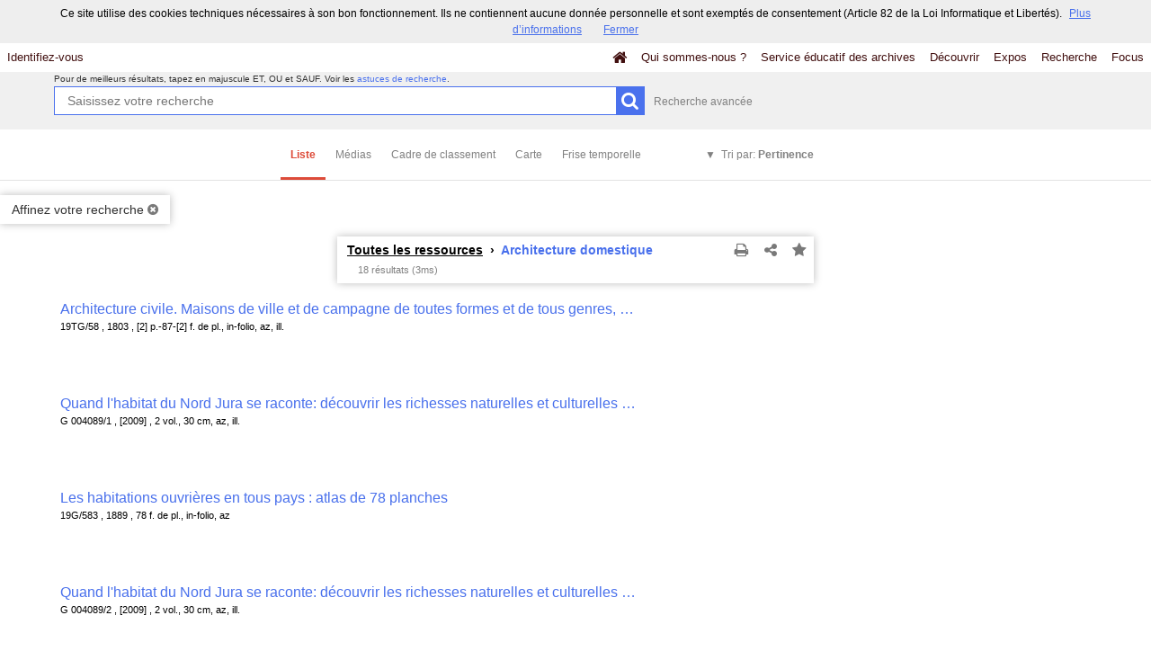

--- FILE ---
content_type: text/html; charset=UTF-8
request_url: https://patrimoine-archives.grand-dole.fr/search?keywords%5B%5D=THEMA%3EArchitecture%20domestique
body_size: 26615
content:
        <!DOCTYPE html>
<!--[if lte IE 7]> <html class="no-js ie67 ie678" lang="fr"> <![endif]-->
<!--[if IE 8]> <html class="no-js ie8 ie678" lang="fr"> <![endif]-->
<!--[if IE 9]> <html class="no-js ie9" lang="fr"> <![endif]-->
<!--[if gt IE 9]> <!--><html class="no-js" lang="fr"> <!--<![endif]-->
<head>
    <meta http-equiv="X-UA-Compatible" content="IE=edge">
    <title>Recherche Toutes les ressources › Architecture domestique - Mnesy...</title>
    <script>
        document.documentElement.className = document.documentElement.className.replace(/\bno-js\b/g, '') + ' js ';
    </script>

                
        
        <meta name="viewport" content="width=device-width, initial-scale=1.0" />
        <meta charset="UTF-8" />
        <meta name="description" content="Site propulsé par Mnesys, logiciel de valorisation du patrimoine" />

        <meta property="og:title" content="Recherche Toutes les ressources › Architecture domestique - Mnesy..." />
<meta property="og:url" content="https://patrimoine-archives.grand-dole.fr/search?keywords%5B%5D=THEMA%3EArchitecture%20domestique" />
<meta property="og:description" content="Site propulsé par Mnesys, logiciel de valorisation du patrimoine" />

    <meta property="og:image" content="https://patrimoine-archives.grand-dole.fr/bundles/naonedvanao/images/favicons/195x195.png?v=4.6.32" />
    <meta name="twitter:image:src" content="https://patrimoine-archives.grand-dole.fr/bundles/naonedvanao/images/favicons/195x195.png?v=4.6.32" />

<meta property="og:site_name" content="Mnesys"/>

<meta name="twitter:card" content="summary_large_image" />
<meta name="twitter:title" content="Recherche Toutes les ressources › Architecture domestique - Mnesy..." />
<meta name="twitter:description" content="Site propulsé par Mnesys, logiciel de valorisation du patrimoine" />
<meta name="twitter:url" content="https://patrimoine-archives.grand-dole.fr/search?keywords%5B%5D=THEMA%3EArchitecture%20domestique" />
    
            <meta name="robots" content="noindex, follow">
        

    
<link rel="apple-touch-icon-precomposed" href="/bundles/naonedvanao/images/favicons/57x57.png?v=4.6.32" />
<link rel="apple-touch-icon-precomposed" sizes="114x114" href="/bundles/naonedvanao/images/favicons/114x114.png?v=4.6.32" />
<link rel="apple-touch-icon-precomposed" sizes="144x144" href="/bundles/naonedvanao/images/favicons/144x144.png?v=4.6.32" />
<link rel="apple-touch-icon" href="/bundles/naonedvanao/images/favicons/57x57.png?v=4.6.32" />
<!--[if IE]><link rel="shortcut icon" type="image/png" href="/bundles/naonedvanao/images/favicons/32x32.ico?v=4.6.32"><![endif]-->
<link rel="icon" type="image/png" sizes="195x195" href="/bundles/naonedvanao/images/favicons/195x195.png?v=4.6.32">
<link rel="icon" type="image/png" href="/bundles/naonedvanao/images/favicons/96x96.png?v=4.6.32" />
<meta name="msapplication-TileColor" content="#D83434" />
<meta name="msapplication-TileImage" content="/bundles/naonedvanao/images/favicons/144x144.png?v=4.6.32" />

                            <link rel="stylesheet" href="/theme/mnesys/css/shared.css?v=4.6.32" media="all">
        <link rel="stylesheet" href="/theme/Mnesys/css/users/user.css?v=4.6.32" />
        <link rel="stylesheet" href="/theme/Mnesys/css/popin.css?v=4.6.32" />
                <link rel="stylesheet" href="/vendor/font-awesome/css/font-awesome.min.css?v=4.6.32" media="all">
                <link rel="stylesheet" href="/bundles/naonedvanao/css/knacss.css?v=4.6.32" media="all">
                <link rel="stylesheet" href="/bundles/naonedvanao/css/base.css?v=4.6.32" media="all">
        <link rel="stylesheet" href="/bundles/naonedvanao/css/helper.css?v=4.6.32" media="all">
        <link rel="stylesheet" href="/css/custom.css?v=4.6.32" media="all">
        <link rel="stylesheet" href="/bundles/naonedvanao/css/search/main.css?v=4.6.32" media="all">
        <link rel="stylesheet" href="/bundles/naonedvanao/css/search/print.css?v=4.6.32" media="print">
        <link rel="stylesheet" href="/blocks/currentStyles.css?v=4.6.32" media="all">
        <!--[if lt IE 10]>
            <link rel="stylesheet" href="/bundles/naonedvanao/css/base-ie9.css?v=4.6.32" media="all">
        <![endif]-->
    
    
    <link rel="stylesheet" href="/vendor/selectize/dist/css/selectize.css?v=4.6.32" media="all">
        <link rel="stylesheet" href="/bundles/naonedvanao/css/common/pikaday.css?v=4.6.32" media="all">
                        <link rel="stylesheet" href="/bundles/naonedvanao/css/search/attachment.css?v=4.6.32" media="all">
        <style
        id="search-style"
        data-json-default='""'
        data-json-current='"#search-background {background-color: rgba(255,255,255,10) !important;min-height:100%;}.search-current,.search-result-list,.search-results-info {background-color:#fff;}.search-current {box-shadow: 0 0 9px #BBBBBB;}.search-view-classification .search-results{background: none;}.search-results-classification {background-color: rgba(255,255,255,1);}"'>
    #search-background {background-color: rgba(255,255,255,10) !important;min-height:100%;}.search-current,.search-result-list,.search-results-info {background-color:#fff;}.search-current {box-shadow: 0 0 9px #BBBBBB;}.search-view-classification .search-results{background: none;}.search-results-classification {background-color: rgba(255,255,255,1);}
    </style>
                <!--[if lt IE 9]>
            <script src="/bundles/naonedvanao/js/common/html5.js?v=4.6.32"></script>
        <![endif]-->
        <link rel="stylesheet" href="/vendor/font-awesome/css/font-awesome.min.css?v=4.6.32" media="all">
</head>
<body class=" is-searched search-view-list">
            <div class="page-wrapper">
	    <div class="admin-bar">
<!-- Translation -->
<script>
if (typeof I18N === 'undefined') {
    var I18N = {
        // Pikaday
        'previous-month' : "Mois précédent",
        'next-month'     : "Mois précédent",
        'january'        : "Janvier",
        'february'       : "Février",
        'march'          : "Mars",
        'april'          : "Avril",
        'may'            : "Mai",
        'june'           : "Juin",
        'july'           : "Juillet",
        'august'         : "Août",
        'september'      : "Septembre",
        'october'        : "Octobre",
        'november'       : "Novembre",
        'december'       : "Décembre",
        'sunday'         : "Dimanche",
        'monday'         : "Lundi",
        'tuesday'        : "Mardi",
        'wednesday'      : "Mercredi",
        'thursday'       : "Jeudi",
        'friday'         : "Vendredi",
        'saturday'       : "Samedi",
        'sun'            : "Dim",
        'mon'            : "Lun",
        'tue'            : "Mar",
        'wed'            : "Mer",
        'thu'            : "Jeu",
        'fri'            : "Ven",
        'sat'            : "Sam",

        // admin/action.js
        'edit-portal-style'  : "Modifiez le style du portail",
        'validate'           : "Valider",
        'add-block'          : "Ajouter un bloc",
        'edit-block'         : "Éditer les blocs",
        'edit-mini-header'   : "Modifier la mini têtière",
        'search-theme'       : "Thème de la recherche",
        'set-rubric'         : "Paramétrer la rubrique",
        'create-article'     : "Créer un article",
        'edit-rubric-menu'   : "Modifier le menu de la rubrique",
        'create-page'        : "Créer une page",
        'publish'            : "Enregistrer et publier",
        'plan-publication'   : "Planifier la publication",
        'unpublish'          : "Enregistrer et dépublier",
        'delete-page'        : "Supprimer la page",
        'set-comments'       : "Configurer les commentaires",

        // comment/main.js
        'comment-error-1'        : "Une erreur est survenue. Votre commentaire n’a pas été enregistré.",
        'comment-error-2'        : "Une erreur est survenue lors de la suppression.",
        'comment-error-3'        : "Numéro du commentaire introuvable.",
        'comment-success'        : "Votre commentaire a bien été enregistré!",
        'comment-confirm-delete' : "Êtes-vous sûr de vouloir supprimer ce commentaire ?",

        // license/main.js
        'error-nothing-saved' : "Une erreur inconnue est survenue. Vos données n’ont pas été enregistrées.",
        'success-save'        : "L’enregistrement s’est déroulé avec succès!",
        'attention'           : "Attention",
        'success'             : "Succès",

        // medias/main.js
        'something-wrong-happen' : "Une erreur est survenue. Veuillez recommencer.",

        // record/bookmark.js
        'no-suggestions'      : "Aucune suggestion",

        // search/components/form/main.js
        'all-fields'          : "Tous les champs",
        'form-delete-success' : "Le formulaire a été supprimé avec succès!",
        'form-save-success'   : "Le formulaire a été sauvegardé avec succès!",
        'form-save-error'     : "Une erreur est survenue lors de l’enregistrement du formulaire.",
        'form-delete-error'   : "Une erreur est survenue lors de la suppression du formulaire.",
        'presets'             : "Valeurs prédéfinies",
        'tag-too-long'        : "Tag trop long de %s caractère(s)",
        'too-many-values'     : "Vous ne pouvez pas choisir plus de %s valeur(s)",
        'more-letters-needed' : "Merci de saisir %s caractères supplémentaires",
        'auto-generated-select' : "Liste fermée auto-générée",
        'free-value'          : "Valeur libre",
        'month'            : "mois",
        'day'            : "jour",
        'year'            : "année",

        // search/components/selections/collectors.js
        'selection-save-success' : "La sélection &#039;%s&#039; a bien été mise à jour.",
        'selection-save-error'   : "Une erreur est survenue lors de la sauvegarde de la sélection.",
        'selection-delete-error'   : "Suppression impossible, la sélection est présente dans le serveur OAI-PMH.",
        'selection-delete-success'   : "La sélection a bien été supprimée.",

        // search/components/selections/main.js
        'selection-delete-confirm'   : "Êtes-vous sûr de vouloir supprimer cette sélection ?",

        // search/frontend.js
        'back-to-search': "Retour à la recherche",
        'edit': "Editer",

        // backend.js
        'success-action'                : "Action réalisée avec succès !",
        'current-modifications-saved'   : "Les modifications en cours ont été validés avec succès.",
        'current-modifications-canceled': "Les modifications en cours ont été annulés avec succès.",
        'error-while-adding-block'      : "Une erreur est survenue lors de l’ajout du bloc",
        'preview'                       : "Prévisualisation",
        'select-image'                  : "Veuillez sélectionner une image",
        'resource-s'                    : "Ressource(s)",

        // ahome.js
        'close-edition'                 : "Fermer l’édition",
        'block-remove'                  : "Supprimer le bloc",
        'block-edit'                    : "Éditer le bloc",
        'block-changes-succesful'       : "Les modifications en cours ont été validés avec succès.",
        'block-revert-succesful'        : "Les modifications en cours ont été annulés avec succès.",
        'block-remove-?'                : "Suppression d’un bloc ?",
        'block-remove-confirm'          : "Voulez vous vraiment supprimer ce bloc ?",
        'block-edit-btn'                : "CONTENU / RÉGLAGE",
        'cancel'                        : "Annuler",

        // pages/page_builder.js
        'title'                         : "Titre",
        'short-title'                   : "Titre court",
        'post-main'                     : "Corps du billet",
        'validation-before-quit'        : "Quitter cette page vous fera perdre toutes vos modifications non sauvegardées.",
        'error-datetime'                : "Veuillez indiquer une date et une heure!",
        'activate'                      : "Activer",
        'desactivate'                   : "Désactiver",
        'create-keyword'                : "Créer un mot clé",
        'push-ahead'                    : "Mis en avant :",
        'no'                            : "Non",
        'yes'                           : "Oui",
        'error-existing-name'           : "Donnez un nom inexistant !",
        'error-no-title'                : "Ajouter un titre",
        'save-succesfull'               : "Sauvegarde réussie !",
        'save-publication-succesfull'   : "Sauvegarde et publication réussie !",
        'save-unpublication-succesfull' : "Sauvegarde et dépublication réussie !",
        'error-publication'             : "Erreur durant la publication !",
        'alert-before-quit'             : "Vous êtes sur le point d’annuler la création d’une page qui n’a pas été enregistrée. La suppression est définitive, êtes-vous sûr ?",

        // exhibit/main.js
        'browse-import'                 : "Parcourir et importer",

        // uploader.js
        'modify'                 : "Modifier",
        'browse'                 : "Parcourir",

        // footer.js
        'text'                 : "Texte",
        'url'                  : "URL",
        'flag'                 : "Drapeau",

        // search/timeline.js
        'results_prev'          : "Voir les résultats précédents",
        'results_next'          : "Voir les résultats suivants",
        'results_end'           : "Fin des résultats",

        // common/main.js
        'cookies-message'       : "Ce site utilise des cookies techniques nécessaires à son bon fonctionnement. Ils ne contiennent aucune donnée personnelle et sont exemptés de consentement (Article 82 de la Loi Informatique et Libertés).",
        'cookies-message-close' : "Fermer",
        'cookies-message-more'  : "Plus d’informations",

        // search/autocomplete.js
        'no-suggest'            : "Aucune suggestion",

        // discover_engine.js
        'page-background'       : "Font de page",
        'add-new-page'          : "Ajouter une nouvelle page",
        'templates'             : "Gabarits",
        'texts'                 : "Textes",
        'save'                  : "Enregistrer",
        'publish'               : "Enregistrer et publier",
        'remove-block'          : "Supprimer le bloc",
        'remove-block-?'        : "Suppression d’un bloc ?",
        'remove-block-warning'  : "Voulez vous vraiment supprimer ce bloc ?",
        'remove-page'           : "Supprimer la page",
        'new-title'             : "Nouveau titre",

        // discover_builder.js
        'unsaved-lost-warning'  : "Les modification non enregistrées seront perdues.",
        'click_update_content'  : "Cliquez ici pour mettre à jour le contenu",
        'remove_page'           : "Supprimer la page",
        'remove_page_impossible': "Impossible de supprimer cette page",
        'remove_page_confirm'   : "Voulez-vous vraiment supprimer cette page ?",
        'remove-background-?'   : "Suppression du fond de page ?",
        'remove-background-confirm' : "Voulez vous vraiment supprimer ce fond ?",
        'remove-background-ok'  : "Suppression du fond de page pris en compte.",
        'saving'                : "Enregistrement...",
        'saving-error'          : "Une erreur est survenue lors de la sauvegarde...",
        'unpublish-succeful'    : "Dépublication réalisée.",
        'publish-succesful'     : "Publication réalisée.",
        'block-updated'         : "Bloc mis à jour.",
        'error-loading-reveal'  : "Erreur chargement de la nouvelle transtion reveal.",
        'save-succesful'        : "Enregistrement réalisé",
        'block-setting-btn'        : "Réglages",
        'block-content-btn'        : "Contenu",

        // customize_index.js
        'idxcollab-template-creation-success'  : "Votre modèle a bien été enregistré, vous pouvez maintenant l’éditer",
        'idxcollab-template-creation-error'    : "Un problème est survenu lors de l’enregistrement.",
        'idxcollab-template-cancel'            : "Annuler",
        'idxcollab-template-deleted-success-1' : "Le modèle",
        'idxcollab-template-deleted-success-2' : "a bien été supprimé",
        'idxcollab-template-deleted-error'     : "Un problème est survenu lors de la suppression",
        'idxcollab-template-delete'            : "Supprimer",
        'idxcollab-template-associate'         : "Associer",
        'idxcollab-template-associate-success' : "La selection a bien été associée au modèle",
        'idxcollab-template-associate-error'   : "Un problème est survenu lors de l’association",

        // customize_template.js
        'idxcollab-template-error'             : "Un problème est survenu lors de l’enregistrement.",
        'idxcollab-template-default-field'     : "Champs par défaut",

        // application-tools.js
        'sucess'         : "Succès",
        'error'          : "Erreur",
        'info'           : "Info",

        // nicEdit.js
        'bold'           : "Gras",
        'italic'         : "Italique",
        'underline'      : "Souligné",
        'left'           : "A gauche",
        'center'         : "Centré",
        'right'          : "A droite",
        'justify'        : "Justifié",
        'ol'             : "Liste à nombres",
        'ul'             : "Liste à puces",
        'subscript'      : "subscript",
        'superscript'    : "superscript",
        'strikethrough'  : "Barrer",
        'removeformat'   : "Supprimer format",
        'indent'         : "Indenter",
        'outdent'        : "Supprimer indentation",
        'hr'             : "Ligne",
        'save-content'   : "Enregistrer le contenu",
        'text-color'         : "Couleur du texte",
        'text-background'    : "Fond du texte",
        'select-font-size'   : "Select Font Size",
        'select-font-family' : "Select Font Family",
        'select-font-format' : "Select Font Format",
        'add-link'           : "Ajouter un lien",
        'remove-link'        : "Supprimer un lien",
        'add-modify-link'    : "Ajouter/Modifier un lien",
        'current-window'     : "Fenêtre courante",
        'new-window'         : "Nouvelle fenêtre",
        'must-enter-URL'     : "Vous devez entrer une URL pour créer un lien",

        'URL'             : "URL",
        'summary'             : "Sommaire",
        'title'           : "Titre",
        'open-in'         : "Ouvrir dans",

        'invalid-boolean-query': "La requête saisie n'est pas valide"
    }
}
</script>


    





</div>
                    <ul id="container-blocks">
                            
<div
    id="b-5586"
    >
    
<style>#b-5586 .title{color:rgba(17,11,48,1);font-size:16px;font-weight:normal;}#b-5586 .title a:hover, #b-5586 .title .active, #b-5586 .title label:hover, #b-5586 .title .actif *{background-color: rgba(17,11,48,1);}#b-5586 .custom_block{background-color:rgba(184,201,195,1);}#b-5586 .custom_block a:hover, #b-5586 .custom_block .active, #b-5586 .custom_block label:hover, #b-5586 .custom_block .actif *{color: rgba(184,201,195,1);}#b-5586 .headrest_menu_wrapper{background-color:;color:rgba(66,16,16,1);link-active-color:;}#b-5586 .headrest_menu_wrapper a:hover, #b-5586 .headrest_menu_wrapper .active, #b-5586 .headrest_menu_wrapper label:hover, #b-5586 .headrest_menu_wrapper .actif *{color: ;background-color: rgba(66,16,16,1);}</style><div id="minheadrest">
    <div
        id="headrest"
        class="custom_block"
        style="background-repeat: no-repeat; background-position: left top"
        >
                    <div
                style="text-align: center">
                <span class="title text" style="display:inline-block;">- Attention - bien saisir en majuscules ET, OU, SAUF   >>>>  Exemple : dole ET theatre</span>            </div>
            </div>
    <div class="headrest_menu_wrapper">
        <ul id="headrest_connect" class="headrestmenu inline_block">
						<li class="user screen-768 screen-1024 screen-1280 screen-1600 inline-block">
				<a class="connect_link " href="javascript:;"
				   onclick="open_popin('/users/login');return false;">
					Identifiez-vous				</a>
			</li>
			<li class="user screen-320 inline-block">
		        <label class="menu" for="showmenu">Menu</label>
			</li>
			<li class="user screen-320 inline-block">
				<a class="connect_link"  href="javascript:;"
				   onclick="open_popin('/users/login');return false;">Identifiez-vous</a>
			</li>
		    <li class="user screen-320 inline-block rigth">
		        <a class="menu" href='/'>Accueil</a>
		    </li>
			</ul>
<input type="checkbox" id="showmenu" class="hide" >
        <nav id="menu" class="headrestmenu inline_block">
                <a
        href="/"
        class="home menuitem"
        title="Accueil">
        <i class="fa fa-home fa-lg" aria-hidden="true"></i>
    </a>
        <a
        data-type="page"
        href="/cms/t1330"
        class="menuitem">
        Qui sommes-nous ?
    </a>
        <a
        data-type="page"
        href="/cms/t1331"
        class="menuitem">
        Service éducatif des archives
    </a>
        <a
        data-type="page"
        href="/cms/t128"
        class="menuitem">
        Découvrir
    </a>
        <a
        data-type="exhibit"
        href="/exhibit/928"
        class="menuitem">
        Expos
    </a>
        <a
        data-type="search"
        href="/search/home"
        class="menuitem">
        Recherche
    </a>
        <a
        data-type="page"
        href="/cms/t1380"
        class="menuitem">
        Focus
    </a>
            </nav>
    </div><!-- /.headrest_menu_wrapper -->
</div><!-- /#minheadrest -->


</div>

                    </ul>
    

        <div class="search-container">
        <div class="search-header">
                        
<form
    id="search-form"
	    class="not-home transition"
		action="/search"
	>
        
        
    <div class="search-global" id="search-global" role="search">

        <div class="search-global-form">

                    <fieldset class="search-global-query">

            <!-- Astuce de recherche -->
        <div id="search-tips" style="display:none;">

	<div class="search-centered">

		<div class="search-centered-line">

			<span class="search-tips-close fa fa-cross"></span>

			<div class="content">
<h3>Les astuces de recherche</h3>

<p>Peu importe ce que vous recherchez, notre maître-mot est "simplicité". Commencez par saisir un nom.</p>

<p class="actions small-hidden">
	<span class="expand-all">Tout développer</span>
	|
	<span class="collapse-all">Tout réduire</span>
</p>

<dl>



	<dt class="custom-link">1. Aller à l'essentiel</dt>
	<dd>
		<p>Le moteur de recherche compare les termes que vous saisissez dans le champ de recherche avec ceux des ressources disponibles sur le site. Les recherches simples composées de deux ou trois mots sont celles qui vous donnent le plus grand nombre de résultats.<br />
		Commencez par effectuer une recherche simple, puis ajoutez des mots au fur et à mesure afin d'affiner les résultats.<br />
		Remarquez qu'<strong>à partir de 2 lettres</strong>, au fur et à mesure que vous tapez votre recherche, le moteur de recherche interroge tous les mots susceptibles de vous intéresser enregistrés dans les ressources disponibles sur le site. C'est ce que l'on appelle l'<strong>auto-complétion</strong>.</p>
	</dd>

	<dt class="custom-link">2. Rechercher une expression exacte</dt>
	<dd>
		<p>Pour effectuer une recherche sur une expression exacte dans un ordre précis, <strong>utilisez des guillemets</strong> pour encadrer plusieurs termes "termes de votre choix". Gardez à l'esprit que ce type de recherche est susceptible d'exclure des résultats pertinents.</p>
		<p class="search-tips-example">
			<strong>"</strong><span class="search-tips-you">Jean-Paul Dupont</span><strong>"</strong>
			<span class="fa fa-search custom-button"></span>
		</p>
		<p>Les ressources qui contiennent l'expression JP. Dupont ne sont pas prises en compte.</p>
	</dd>

	<dt class="custom-link">3. Recherche approximative d'un mot</dt>
	<dd>
		<p>La commande ~ (tilde) de la recherche permet de cibler une recherche pas seulement sur un mot mais également sur l'ensemble des mots qui lui sont "sémantiquement proches" : il peut s'agir d'une autre forme du mot (singulier/pluriel, conjugaison) mais aussi d'un terme approchant.</p>
		<p>Le caractère se place à la fin du mot.</p>
		<p>Exemple :</p>
		<p class="search-tips-example">
			<span class="search-tips-you">Kokoch</span><strong>~</strong>
			<span class="fa fa-search custom-button"></span>
		</p>
		<p>retourne les résultats contenant Kokoschka, Kokoschkina, etc.</p>
		<p>Ce type de recherche nécessite un traitement supplémentaire et peut occasionner des temps de chargement plus long.	</dd>


	<dt class="custom-link">4. Remplacer un ou plusieurs caractères dans sa recherche</dt>
	<dd>
		<p>Les métacaractères, '?' et '*', remplacent le début, le milieu ou la fin d'un mot recherché. '?' remplace 1 seul caractère, alors que '*' remplace et ajoute une série de caractères (0 ou plus). Ils peuvent se trouver n'importe où dans le mot</p>
		<p class="search-tips-example">
			<span class="search-tips-you">pari</span><strong>?</strong>
			<span class="fa fa-search custom-button"></span>
		</p>
		<p>retourne Pari<strong>s</strong>, pari<strong>e</strong>, pari<strong>a</strong>, ...</p>
		<p>Tandis que :</p>
		<p class="search-tips-example">
			<span class="search-tips-you">Pari</span><strong>*</strong>
			<span class="fa fa-search custom-button"></span>
		</p>
		<p>retourne pari, Pari<strong>s</strong>, pari<strong>sien</strong>, pari<strong>siennes</strong>, ...</p>
	</dd>




	<dt class="custom-link">5. Ne pas se soucier de la casse</dt>
	<dd>
		<p>La fonction de recherche n'est pas sensible à la casse.</p>
		<p class="search-tips-example">
			<span class="search-tips-you">jean-paul dupont</span>
			<span class="fa fa-search custom-button"></span>
		</p>
		<p>équivaut à</p>
		<p class="search-tips-example">
			<span class="search-tips-you">Jean-Paul Dupont</span>
			<span class="fa fa-search custom-button"></span>
		</p>
	</dd>




	<dt class="custom-link">6. Ne pas se soucier de la ponctuation</dt>
	<dd>
		<p>La fonction de recherche ignore la ponctuation. Cela comprend les symboles !@#%^=[]{}\+^~ et autres caractères spéciaux.</p>
	</dd>




	<dt class="custom-link">7. Inclure ou ignorer des mots dans votre recherche</dt>
	<dd>
		<p>Vous pouvez affiner votre recherche en ajoutant certains mots-clés :</p>
		<ul>
			<li>
				<strong>SANS</strong> ou <strong>SAUF</strong> - en lettres majuscules - pour éliminer certains termes.				<p class="search-tips-example">
					<span class="search-tips-you">Jean-Paul</span> <strong>SAUF</strong> <span class="search-tips-you">Dupont</span>
					<span class="fa fa-search custom-button"></span>
				</p>
			</li>
			<li>
				<strong>ET</strong> - en lettres majuscules - afin que tous les termes de recherche soient compris dans les résultats. L'ajout d'un espace entre deux mots produit le même résultat.				<p class="search-tips-example">
					<span class="search-tips-you">Jean-Paul</span> <strong>ET</strong> <span class="search-tips-you">Dupont</span>
					<span class="fa fa-search custom-button"></span>
				</p>
			</li>
			<li>
				<strong>OU</strong> - en lettres majuscules - pour afficher plus de résultats ou des ressources plus variées. Chaque ressource répondra à au moins un de vos critères.				<p class="search-tips-example">
					<span class="search-tips-you">Jean-Paul</span> <strong>OU</strong> <span class="search-tips-you">Dupont</span>
					<span class="fa fa-search custom-button"></span>
				</p>
			</li>
		</ul>
		<p><strong>Ordre de priorité des opérateurs booléens :</strong></p>
		<p>Les parenthèses peuvent être utilisées pour insister sur l'ordre de traitement de la recherche, donnant la priorité aux termes situés entre les parenthèses.</p>
		<p>Exemple :</p>
		<p class="search-tips-example">
			<strong>(</strong><span class="search-tips-you">Signé</span> <strong>OU</strong> <span class="search-tips-you">Dédicacé</span><strong>)</strong> <strong>ET</strong> <span class="search-tips-you">Pagnol</span>
			<span class="fa fa-search custom-button"></span>
		</p>
		<p>donne une priorité aux termes entre parenthèses : signé ou dédicacé. Le moteur de recherche combinera ensuite le résultat de cette première recherche avec la dernière partie de la recherche, soit Pagnol.</p>
	</dd>




	<dt class="custom-link">8. Les mots-clés</dt>
	<dd>
		<p>Nous vous suggérons certains mots-clés pour vous aider à trouver des ressources qui traitent d'un thème spécifique :</p>
		<ul>
			<li>Lieux</li>
			<li>Personnes</li>
			<li>Périodes</li>
			<li>Type de documents</li>
			<li>Thèmes</li>
			<li>Ensembles</li>
		</ul>
		<p>Pour ce faire, cliquez sur "Affiner votre recherche" et cochez le ou les mots clés.</p>
	</dd>



	<dt class="custom-link">9. Rechercher en sélectionnant un média</dt>
	<dd>
		<p>Vous souhaitez remonter de votre recherche uniquement des ressources illustrées?		<p>Cliquez sur "Affiner votre recherche", cochez, dans l'onglet "Média", le type de média que vous souhaitez (image, vidéo, son).</p>
	</dd>




	<dt class="custom-link">10. Rechercher au sein d'un champ cible spécifique</dt>
	<dd>
		<p>Faites précéder votre requête de la mention <strong>champ cible:</strong> si vous savez que l'information que vous recherchez se trouve sur une cible spécifique.</p>
		<p class="search-tips-example">
			<strong>Titre:</strong> <span class="search-tips-you">Jean-Paul</span>
			<span class="fa fa-search custom-button"></span>
		</p>
		<p>Dans l'exemple, la recherche ne remonte que les ressources contenant Jean-Paul dans le titre.</p>
		<p>Voici la liste des champs cibles disponibles :</p>

		<ul>
			<li>
				<strong>Titre:</strong><br />
				<span class="searchtip">champs correspondant au titre d'un instrument de recherche, c'est à dire au <strong>titre d'un ensemble de ressources</strong></span>
			</li>
			<li>
				<strong>Auteur:</strong><br />
				<span class="searchtip">
					champs correspondant à l'<strong>auteur de la ressource</strong>, tel que Victor Hugo, Ben, Marie Curie, etc.
				</span>
			</li>
			<li>
				<strong>Identifiant:</strong><br />
				<span class="searchtip">champs correspondant à <strong>identifiant de la ressource</strong>, c'est à dire à la cote pour les archives ou au numéro d'inventaire pour les musées</span>
			</li>
			<li>
				<strong>Description:</strong><br />
				<span class="searchtip">champs correspondant à la présentation du <strong>contenu de la ressource</strong></span>
			</li>
			<li>
				<strong>Sujet:</strong><br />
				<span class="searchtip">
					champs correspondant au <strong>sujet de la ressource</strong>.
				</span>
			</li>

		</ul>
	</dd>

    		<dt class="custom-link">11. Sauvegarder les résultats</dt>
		<dd>
			<p>Si vous vous êtes déjà identifié sur votre compte, vous pouvez cliquer sur l'icône en forme d'étoile située sur le fil d'ariane de votre recherche, ou sur une notice de ressource ou encore sur un média et enregistrer cette image dans votre sélection.</p>
		</dd>
    
</dl>

<p class="search-tips-havefun">Bonne recherche !</p>

<a href="#" class="search-tips-close">J'ai compris !</a>
<div class="clear"></div>

			</div><!-- /.content -->

		</div>

	</div>

	<div class="clear"></div>

</div><!-- /#search-tips -->    
        <!-- Recherche principale -->
    <div id="search-query-input" >

        <div class="search-centered">

            <div class="search-centered-line">

                <p class="search-advice">
                                    <span class="tiny-hidden">
                        Pour de meilleurs résultats, tapez en majuscule ET, OU et SAUF.                    </span>
                    Voir les <a class="hoverline active custom-link" data-slide-toggle="#search-tips" href="#">astuces de recherche</a>.
                &nbsp;
                </p>

                <div class="search-query-line">
                    <input
                        ng-non-bindable
                        class="search-global-input custom-input"
                                                data-autocomplete="_all"
                                                data-submit-name="search-query"
                        data-input-type="main"
                        autofocus="autofocus"
                        autocomplete="off"
                        name="query"
                        id="search-global-query-input"
                        type="search"
                        placeholder="Saisissez votre recherche"
                        value="" />
                    <label class="search-global-submit">
                        <input type="submit" class="blue custom-button input-icon" name="search-query" value="" />
                        <i class="fa fa-search fa-lg act-search" aria-hidden="true"></i>
                    </label>

                </div><!-- /.search-centered-line -->

                                <a href="#" class="show-advanced hoverline" data-slide-toggle="#search-query-input #search-advanced-input">Recherche avancée</a>
                            </div>

        </div>

        <div class="clear"></div>

    </div><!-- /#search-query-input -->


    <!-- Recherche avancée -->
        <div id="search-advanced-input" style="display:none">

        <span class="search-advanced-close" data-slide-toggle="#search-query-input #search-advanced-input">
            <span class="label">
                Retour à la recherche simple            </span>
            <span title="Réduire le panneau" class="search-close-filters">
                <i class="fa fa-times-circle right-search-close-filters"></i>
            </span>
        </span>

        <div class="search-centered" style="clear:both">

            <fieldset class="search-centered-line">
                <div class="search-centered-line search-plus-advanced">
                    <div class="search-advanced-header">
                        <p class="txtcenter">
                            En utilisant le bouton <i class="fa fa-plus-circle" aria-hidden="true"></i> vous pouvez créer autant de champs de recherche que vous souhaitez.                        </p>
                        <p class="txtcenter">
                            Puis cliquez sur le bouton chercher pour lancer votre recherche.                        </p>
                    </div>
                                                                
                    <div id="search-plus-advanced-lines" class="search-plus-advanced-lines">

            <div
    class="search-plus-advanced-line"
    data-index="0">
    <div class="search-meta-fields-wrapper">
        <div class="search-meta-fields">
                        <div class="search-advanced-fieldname-wrapper">
                <select
                    class="search-advanced-select custom-select search-advanced-fieldname"
                    name="adv[0][type]"
                    data-input-type="advanced"
                    >
                                                                    <option value="_all" >Tous les champs</option>
                                                    <option disabled="disabled">---</option>
                                                                                            <option value="ext_accruals" >Accroissement</option>
                                                                                            <option value="ext_isbd_otherfindaid|ext_otherfindaid" >Autre instrument de recherche</option>
                                                                                            <option value="ext_odd" >Autres données descriptives</option>
                                                                                            <option value="ext_other_identifier" >Autres identifiants</option>
                                                                                            <option value="ext_isbd_odd_note_autre" >Autres notes</option>
                                                                                            <option value="ext_bibliography" >Bibliographie</option>
                                                                                            <option value="ext_bioghist" >Biographie ou Histoire</option>
                                                                                            <option value="ext_phystech" >Caractéristiques matérielles et contraintes techniques</option>
                                                                                            <option value="ext_isbd_corpname_auteur" >Collectivité auteur</option>
                                                                                            <option value="ext_isbd_cpl_titre" >Complément du titre</option>
                                                                                            <option value="ext_isbd_genreform" >Composition du matériau</option>
                                                                                            <option value="ext_accessrestrict" >Conditions d&#039;accès</option>
                                                                                            <option value="ext_isbd_userestrict|ext_userestrict" >Conditions d&#039;utilisations</option>
                                                                                            <option value="dc_creator" >Créateur</option>
                                                                                            <option value="dc_date" >Date</option>
                                                                                            <option value="ext_isbd_date_publication" >Date de publication, production et/ou distribution</option>
                                                                                            <option value="ext_ctrl_corpname" >Descripteurs collectivités</option>
                                                                                            <option value="ext_ctrl_corpname_prod" >Descripteurs collectivités (producteur)</option>
                                                                                            <option value="ext_ctrl_famname" >Descripteurs familles</option>
                                                                                            <option value="ext_ctrl_geogname" >Descripteurs lieux</option>
                                                                                            <option value="ext_ctrl_subject" >Descripteurs matières</option>
                                                                                            <option value="ext_ctrl_persname" >Descripteurs personnes</option>
                                                                                            <option value="ext_ctrl_persname_auteur" >Descripteurs personnes (auteur)</option>
                                                                                            <option value="ext_ctrl_persname_prod" >Descripteurs personnes (producteur)</option>
                                                                                            <option value="ext_ctrl_rameau" >Descripteurs rameau</option>
                                                                                            <option value="ext_ctrl_title" >Descripteurs titres</option>
                                                                                            <option value="ext_ctrl_genreform" >Descripteurs typologiques</option>
                                                                                            <option value="dc_description" >Description</option>
                                                                                            <option value="dc_format" >Description physique</option>
                                                                                            <option value="ext_isbd_dimensions" >Dimensions et unité de dimensions</option>
                                                                                            <option value="dc_rights" >Droits</option>
                                                                                            <option value="dc_publisher" >Éditeur</option>
                                                                                            <option value="ext_altformavail" >Existence et lieu de conservation de copies</option>
                                                                                            <option value="ext_originalsloc" >Existence et lieu de conservation des originaux</option>
                                                                                            <option value="ext_custodhist|ext_isbd_custodhist" >Histoire de la conservation</option>
                                                                                            <option value="dc_identifier" >Identifiant</option>
                                                                                            <option value="ext_isbd_isbn_id" >Identificateur de la ressource ISBN</option>
                                                                                            <option value="ext_isbd_issn_id" >Identificateur de la ressource ISSN</option>
                                                                                            <option value="ext_appraisal" >Information sur l&#039;évaluation</option>
                                                                                            <option value="ext_processinfo" >Informations sur le traitement</option>
                                                                                            <option value="dc_language" >Langue</option>
                                                                                            <option value="ext_physloc" >Localisation physique</option>
                                                                                            <option value="dc_coverage" >Localité</option>
                                                                                            <option value="ext_isbd_edition_mention" >Mention d’édition</option>
                                                                                            <option value="ext_isbd_origination" >Mention de responsabilité</option>
                                                                                            <option value="ext_isbd_acqinfo" >Modalités d&#039;acquisition</option>
                                                                                            <option value="ext_acqinfo" >Modalités d&#039;entrée</option>
                                                                                            <option value="ext_arrangement" >Mode de classement</option>
                                                                                            <option value="dc_type" >Nature du contenu</option>
                                                                                            <option value="ext_isbd_imprimeur" >Nom d’imprimeur ou de fabricant</option>
                                                                                            <option value="ext_isbd_abstract" >Note de résumé</option>
                                                                                            <option value="ext_note" >Notes</option>
                                                                                            <option value="ext_isbd_odd_note_exemplaire" >Notes sur l&#039;exemplaire en main</option>
                                                                                            <option value="ext_isbd_odd_note_edition" >Notes sur la zone de l&#039;édition et de l&#039;histoire bibliographique de la ressource</option>
                                                                                            <option value="ext_isbd_odd_note_identif" >Notes sur la zone de l’identificateur de la ressource et des modalités d&#039;acquisition</option>
                                                                                            <option value="ext_isbd_odd_note_descrip_mat" >Notes sur la zone de la description matérielle</option>
                                                                                            <option value="ext_isbd_odd_note_forme_contenu" >Notes sur la zone de la forme du contenu et du type de médiation et sur les types spécifiques de ressource</option>
                                                                                            <option value="ext_isbd_odd_note_publication" >Notes sur la zone de la publication, production, distribution, etc.</option>
                                                                                            <option value="ext_isbd_odd_note_titre" >Notes sur la zone du titre et de la mention de responsabilité</option>
                                                                                            <option value="ext_isbd_odd_note_particuliere" >Notes sur la zone particulière à certains types de ressource ou à certaines catégories de publication</option>
                                                                                            <option value="ext_isbd_odd_note_contenu" >Notes sur le contenu</option>
                                                                                            <option value="ext_repository" >Organisme</option>
                                                                                            <option value="ext_origination" >Origine</option>
                                                                                            <option value="ext_isbd_extent_page" >Pagination</option>
                                                                                            <option value="ext_materialspec" >Particularité du document</option>
                                                                                            <option value="dc_relation" >Relation</option>
                                                                                            <option value="ext_isbd_physfacet_fascicule" >Ressource publiée en fascicule</option>
                                                                                            <option value="dc_subject" >Sujet</option>
                                                                                            <option value="ext_isbd_num_parallele_id" >Système de numérotation parallèle</option>
                                                                                            <option value="dc_title" >Titre</option>
                                                                                            <option value="ext_isbd_titre_parallele" >Titre parallèle</option>
                                                                                            <option value="ext_isbd_collection_titre_paral" >Titre parallèle de la collection ou de la monographie en plusieurs parties</option>
                                                                                            <option value="ext_isbd_collection_titre_propre" >Titre propre de la collection ou de la monographie en plusieurs parties</option>
                                                                                            <option value="ext_isbd_extent" >Type de présentation matérielle et importance matérielle</option>
                                                            </select>
            </div>
        </div>
        <p
            style="display:none;"
            data-show-on="dc_date"
            class="note">
        Il est possible de renseigner simplement une année ou une année et un mois.        </p>
    </div>

    <div class="search-advanced-field-wrapper">
        <div
            class="line text"
            data-show-on="_all"
            data-hide-on="dc_date"
            >
            <input
                ng-non-bindable
                type="text"
                name="adv[0][value][0]"
                data-autocomplete="advanced"
                data-input-type="advanced"
                data-submit-name="search-adv"
                autocomplete="off"
                class="custom-input"
                placeholder="Saisissez votre recherche"
                value=""
                
                />
        </div><!-- /.line -->

        <div
            class="line"
            data-show-on="dc_date"
            style="display:none;">
            
    
<div class="date-line with-day with-month with-calendar">

    <div class="label">Période de</div>

            <div class="day">
        <select
            name="adv[0][value][1][d]"
            data-input-type="advanced"
            data-pikaday="d"
            class="search-date-d custom-select unselected"
            disabled="disabled"
            >
            <option value="" class="selectOption">Jour</option>
            <option disabled="disabled">---</option>
                                <option
                value="1"
                class="selectOption"
                
                >1</option>
                                <option
                value="2"
                class="selectOption"
                
                >2</option>
                                <option
                value="3"
                class="selectOption"
                
                >3</option>
                                <option
                value="4"
                class="selectOption"
                
                >4</option>
                                <option
                value="5"
                class="selectOption"
                
                >5</option>
                                <option
                value="6"
                class="selectOption"
                
                >6</option>
                                <option
                value="7"
                class="selectOption"
                
                >7</option>
                                <option
                value="8"
                class="selectOption"
                
                >8</option>
                                <option
                value="9"
                class="selectOption"
                
                >9</option>
                                <option
                value="10"
                class="selectOption"
                
                >10</option>
                                <option
                value="11"
                class="selectOption"
                
                >11</option>
                                <option
                value="12"
                class="selectOption"
                
                >12</option>
                                <option
                value="13"
                class="selectOption"
                
                >13</option>
                                <option
                value="14"
                class="selectOption"
                
                >14</option>
                                <option
                value="15"
                class="selectOption"
                
                >15</option>
                                <option
                value="16"
                class="selectOption"
                
                >16</option>
                                <option
                value="17"
                class="selectOption"
                
                >17</option>
                                <option
                value="18"
                class="selectOption"
                
                >18</option>
                                <option
                value="19"
                class="selectOption"
                
                >19</option>
                                <option
                value="20"
                class="selectOption"
                
                >20</option>
                                <option
                value="21"
                class="selectOption"
                
                >21</option>
                                <option
                value="22"
                class="selectOption"
                
                >22</option>
                                <option
                value="23"
                class="selectOption"
                
                >23</option>
                                <option
                value="24"
                class="selectOption"
                
                >24</option>
                                <option
                value="25"
                class="selectOption"
                
                >25</option>
                                <option
                value="26"
                class="selectOption"
                
                >26</option>
                                <option
                value="27"
                class="selectOption"
                
                >27</option>
                                <option
                value="28"
                class="selectOption"
                
                >28</option>
                                <option
                value="29"
                class="selectOption"
                
                >29</option>
                                <option
                value="30"
                class="selectOption"
                
                >30</option>
                                <option
                value="31"
                class="selectOption"
                
                >31</option>
                </select>
    </div>
    
            <div class="month">
        <select
            name="adv[0][value][1][m]"
            data-input-type="advanced"
            data-pikaday="m"
            class="search-date-m custom-select unselected"
            disabled="disabled"
            >
            <option value="" class="selectOption">Mois</option>
            <option disabled="disabled">---</option>
                                <option
                value="1"
                class="selectOption"
                
                >Janvier</option>
                                <option
                value="2"
                class="selectOption"
                
                >Février</option>
                                <option
                value="3"
                class="selectOption"
                
                >Mars</option>
                                <option
                value="4"
                class="selectOption"
                
                >Avril</option>
                                <option
                value="5"
                class="selectOption"
                
                >Mai</option>
                                <option
                value="6"
                class="selectOption"
                
                >Juin</option>
                                <option
                value="7"
                class="selectOption"
                
                >Juillet</option>
                                <option
                value="8"
                class="selectOption"
                
                >Août</option>
                                <option
                value="9"
                class="selectOption"
                
                >Septembre</option>
                                <option
                value="10"
                class="selectOption"
                
                >Octobre</option>
                                <option
                value="11"
                class="selectOption"
                
                >Novembre</option>
                                <option
                value="12"
                class="selectOption"
                
                >Décembre</option>
                </select>
    </div>
    
        <div class="year">
        <input
            ng-non-bindable
            type="text"
            data-input-type="advanced"
            data-pikaday="y"
            data-submit-name="search-adv"
            name="adv[0][value][1][y]"
            value=""
            placeholder="Année"
            class="search-date-y custom-input"
            disabled="disabled"
            />
    </div>

        <div class="picker">
        <span
            id="advanced-pikaday-0"
            data-index="0"
            class="pikaday fa fa-calendar custom-input">
        </span>
    </div>
    
</div><!-- /.date-line -->    
<div class="date-line with-day with-month with-calendar">

    <div class="label">à</div>

            <div class="day">
        <select
            name="adv[0][value][2][d]"
            data-input-type="advanced"
            data-pikaday="d"
            class="search-date-d custom-select unselected"
            disabled="disabled"
            >
            <option value="" class="selectOption">Jour</option>
            <option disabled="disabled">---</option>
                                <option
                value="1"
                class="selectOption"
                
                >1</option>
                                <option
                value="2"
                class="selectOption"
                
                >2</option>
                                <option
                value="3"
                class="selectOption"
                
                >3</option>
                                <option
                value="4"
                class="selectOption"
                
                >4</option>
                                <option
                value="5"
                class="selectOption"
                
                >5</option>
                                <option
                value="6"
                class="selectOption"
                
                >6</option>
                                <option
                value="7"
                class="selectOption"
                
                >7</option>
                                <option
                value="8"
                class="selectOption"
                
                >8</option>
                                <option
                value="9"
                class="selectOption"
                
                >9</option>
                                <option
                value="10"
                class="selectOption"
                
                >10</option>
                                <option
                value="11"
                class="selectOption"
                
                >11</option>
                                <option
                value="12"
                class="selectOption"
                
                >12</option>
                                <option
                value="13"
                class="selectOption"
                
                >13</option>
                                <option
                value="14"
                class="selectOption"
                
                >14</option>
                                <option
                value="15"
                class="selectOption"
                
                >15</option>
                                <option
                value="16"
                class="selectOption"
                
                >16</option>
                                <option
                value="17"
                class="selectOption"
                
                >17</option>
                                <option
                value="18"
                class="selectOption"
                
                >18</option>
                                <option
                value="19"
                class="selectOption"
                
                >19</option>
                                <option
                value="20"
                class="selectOption"
                
                >20</option>
                                <option
                value="21"
                class="selectOption"
                
                >21</option>
                                <option
                value="22"
                class="selectOption"
                
                >22</option>
                                <option
                value="23"
                class="selectOption"
                
                >23</option>
                                <option
                value="24"
                class="selectOption"
                
                >24</option>
                                <option
                value="25"
                class="selectOption"
                
                >25</option>
                                <option
                value="26"
                class="selectOption"
                
                >26</option>
                                <option
                value="27"
                class="selectOption"
                
                >27</option>
                                <option
                value="28"
                class="selectOption"
                
                >28</option>
                                <option
                value="29"
                class="selectOption"
                
                >29</option>
                                <option
                value="30"
                class="selectOption"
                
                >30</option>
                                <option
                value="31"
                class="selectOption"
                
                >31</option>
                </select>
    </div>
    
            <div class="month">
        <select
            name="adv[0][value][2][m]"
            data-input-type="advanced"
            data-pikaday="m"
            class="search-date-m custom-select unselected"
            disabled="disabled"
            >
            <option value="" class="selectOption">Mois</option>
            <option disabled="disabled">---</option>
                                <option
                value="1"
                class="selectOption"
                
                >Janvier</option>
                                <option
                value="2"
                class="selectOption"
                
                >Février</option>
                                <option
                value="3"
                class="selectOption"
                
                >Mars</option>
                                <option
                value="4"
                class="selectOption"
                
                >Avril</option>
                                <option
                value="5"
                class="selectOption"
                
                >Mai</option>
                                <option
                value="6"
                class="selectOption"
                
                >Juin</option>
                                <option
                value="7"
                class="selectOption"
                
                >Juillet</option>
                                <option
                value="8"
                class="selectOption"
                
                >Août</option>
                                <option
                value="9"
                class="selectOption"
                
                >Septembre</option>
                                <option
                value="10"
                class="selectOption"
                
                >Octobre</option>
                                <option
                value="11"
                class="selectOption"
                
                >Novembre</option>
                                <option
                value="12"
                class="selectOption"
                
                >Décembre</option>
                </select>
    </div>
    
        <div class="year">
        <input
            ng-non-bindable
            type="text"
            data-input-type="advanced"
            data-pikaday="y"
            data-submit-name="search-adv"
            name="adv[0][value][2][y]"
            value=""
            placeholder="Année"
            class="search-date-y custom-input"
            disabled="disabled"
            />
    </div>

        <div class="picker">
        <span
            id="advanced-pikaday-0"
            data-index="0"
            class="pikaday fa fa-calendar custom-input">
        </span>
    </div>
    
</div><!-- /.date-line -->    
<div class="date-line with-day with-month with-calendar">

    <div class="label">Date exacte</div>

            <div class="day">
        <select
            name="adv[0][value][3][d]"
            data-input-type="advanced"
            data-pikaday="d"
            class="search-date-d custom-select unselected"
            disabled="disabled"
            >
            <option value="" class="selectOption">Jour</option>
            <option disabled="disabled">---</option>
                                <option
                value="1"
                class="selectOption"
                
                >1</option>
                                <option
                value="2"
                class="selectOption"
                
                >2</option>
                                <option
                value="3"
                class="selectOption"
                
                >3</option>
                                <option
                value="4"
                class="selectOption"
                
                >4</option>
                                <option
                value="5"
                class="selectOption"
                
                >5</option>
                                <option
                value="6"
                class="selectOption"
                
                >6</option>
                                <option
                value="7"
                class="selectOption"
                
                >7</option>
                                <option
                value="8"
                class="selectOption"
                
                >8</option>
                                <option
                value="9"
                class="selectOption"
                
                >9</option>
                                <option
                value="10"
                class="selectOption"
                
                >10</option>
                                <option
                value="11"
                class="selectOption"
                
                >11</option>
                                <option
                value="12"
                class="selectOption"
                
                >12</option>
                                <option
                value="13"
                class="selectOption"
                
                >13</option>
                                <option
                value="14"
                class="selectOption"
                
                >14</option>
                                <option
                value="15"
                class="selectOption"
                
                >15</option>
                                <option
                value="16"
                class="selectOption"
                
                >16</option>
                                <option
                value="17"
                class="selectOption"
                
                >17</option>
                                <option
                value="18"
                class="selectOption"
                
                >18</option>
                                <option
                value="19"
                class="selectOption"
                
                >19</option>
                                <option
                value="20"
                class="selectOption"
                
                >20</option>
                                <option
                value="21"
                class="selectOption"
                
                >21</option>
                                <option
                value="22"
                class="selectOption"
                
                >22</option>
                                <option
                value="23"
                class="selectOption"
                
                >23</option>
                                <option
                value="24"
                class="selectOption"
                
                >24</option>
                                <option
                value="25"
                class="selectOption"
                
                >25</option>
                                <option
                value="26"
                class="selectOption"
                
                >26</option>
                                <option
                value="27"
                class="selectOption"
                
                >27</option>
                                <option
                value="28"
                class="selectOption"
                
                >28</option>
                                <option
                value="29"
                class="selectOption"
                
                >29</option>
                                <option
                value="30"
                class="selectOption"
                
                >30</option>
                                <option
                value="31"
                class="selectOption"
                
                >31</option>
                </select>
    </div>
    
            <div class="month">
        <select
            name="adv[0][value][3][m]"
            data-input-type="advanced"
            data-pikaday="m"
            class="search-date-m custom-select unselected"
            disabled="disabled"
            >
            <option value="" class="selectOption">Mois</option>
            <option disabled="disabled">---</option>
                                <option
                value="1"
                class="selectOption"
                
                >Janvier</option>
                                <option
                value="2"
                class="selectOption"
                
                >Février</option>
                                <option
                value="3"
                class="selectOption"
                
                >Mars</option>
                                <option
                value="4"
                class="selectOption"
                
                >Avril</option>
                                <option
                value="5"
                class="selectOption"
                
                >Mai</option>
                                <option
                value="6"
                class="selectOption"
                
                >Juin</option>
                                <option
                value="7"
                class="selectOption"
                
                >Juillet</option>
                                <option
                value="8"
                class="selectOption"
                
                >Août</option>
                                <option
                value="9"
                class="selectOption"
                
                >Septembre</option>
                                <option
                value="10"
                class="selectOption"
                
                >Octobre</option>
                                <option
                value="11"
                class="selectOption"
                
                >Novembre</option>
                                <option
                value="12"
                class="selectOption"
                
                >Décembre</option>
                </select>
    </div>
    
        <div class="year">
        <input
            ng-non-bindable
            type="text"
            data-input-type="advanced"
            data-pikaday="y"
            data-submit-name="search-adv"
            name="adv[0][value][3][y]"
            value=""
            placeholder="Année"
            class="search-date-y custom-input"
            disabled="disabled"
            />
    </div>

        <div class="picker">
        <span
            id="advanced-pikaday-0"
            data-index="0"
            class="pikaday fa fa-calendar custom-input">
        </span>
    </div>
    
</div><!-- /.date-line -->        </div>
    </div><!-- /.center -->
    <span class="search-adv-action remove custom-input">
        <i class="fa fa-times-circle" aria-hidden="true"></i>
    </span>
    <span class="search-adv-action add custom-input">
        <i class="fa fa-plus-circle" aria-hidden="true"></i>
    </span>
</div><!-- /.search-plus-advanced-line -->
                        </div><!-- /.search-plus-advanced-lines -->

                    <!-- We use same twig template for advanced inputs clone -->
                    <script type="text/template" id="template-search-advanced">
                        <div
    class="search-plus-advanced-line boolean-mode"
    data-index="<%= index %>">
    <div class="search-meta-fields-wrapper">
        <div class="search-meta-fields">
                        <div class="search-advanced-boolean-wrapper">
                <select name="adv[<%= index %>][boolean]" class="search-advanced-select search-advanced-boolean">
                                                            <option value="ET">ET</option>
                                                            <option value="OU">OU</option>
                                                            <option value="SAUF">SAUF</option>
                                    </select>
            </div>
                        <div class="search-advanced-fieldname-wrapper">
                <select
                    class="search-advanced-select custom-select search-advanced-fieldname"
                    name="adv[<%= index %>][type]"
                    data-input-type="advanced"
                    >
                                                                    <option value="_all" >Tous les champs</option>
                                                    <option disabled="disabled">---</option>
                                                                                            <option value="ext_accruals" >Accroissement</option>
                                                                                            <option value="ext_isbd_otherfindaid|ext_otherfindaid" >Autre instrument de recherche</option>
                                                                                            <option value="ext_odd" >Autres données descriptives</option>
                                                                                            <option value="ext_other_identifier" >Autres identifiants</option>
                                                                                            <option value="ext_isbd_odd_note_autre" >Autres notes</option>
                                                                                            <option value="ext_bibliography" >Bibliographie</option>
                                                                                            <option value="ext_bioghist" >Biographie ou Histoire</option>
                                                                                            <option value="ext_phystech" >Caractéristiques matérielles et contraintes techniques</option>
                                                                                            <option value="ext_isbd_corpname_auteur" >Collectivité auteur</option>
                                                                                            <option value="ext_isbd_cpl_titre" >Complément du titre</option>
                                                                                            <option value="ext_isbd_genreform" >Composition du matériau</option>
                                                                                            <option value="ext_accessrestrict" >Conditions d&#039;accès</option>
                                                                                            <option value="ext_isbd_userestrict|ext_userestrict" >Conditions d&#039;utilisations</option>
                                                                                            <option value="dc_creator" >Créateur</option>
                                                                                            <option value="dc_date" >Date</option>
                                                                                            <option value="ext_isbd_date_publication" >Date de publication, production et/ou distribution</option>
                                                                                            <option value="ext_ctrl_corpname" >Descripteurs collectivités</option>
                                                                                            <option value="ext_ctrl_corpname_prod" >Descripteurs collectivités (producteur)</option>
                                                                                            <option value="ext_ctrl_famname" >Descripteurs familles</option>
                                                                                            <option value="ext_ctrl_geogname" >Descripteurs lieux</option>
                                                                                            <option value="ext_ctrl_subject" >Descripteurs matières</option>
                                                                                            <option value="ext_ctrl_persname" >Descripteurs personnes</option>
                                                                                            <option value="ext_ctrl_persname_auteur" >Descripteurs personnes (auteur)</option>
                                                                                            <option value="ext_ctrl_persname_prod" >Descripteurs personnes (producteur)</option>
                                                                                            <option value="ext_ctrl_rameau" >Descripteurs rameau</option>
                                                                                            <option value="ext_ctrl_title" >Descripteurs titres</option>
                                                                                            <option value="ext_ctrl_genreform" >Descripteurs typologiques</option>
                                                                                            <option value="dc_description" >Description</option>
                                                                                            <option value="dc_format" >Description physique</option>
                                                                                            <option value="ext_isbd_dimensions" >Dimensions et unité de dimensions</option>
                                                                                            <option value="dc_rights" >Droits</option>
                                                                                            <option value="dc_publisher" >Éditeur</option>
                                                                                            <option value="ext_altformavail" >Existence et lieu de conservation de copies</option>
                                                                                            <option value="ext_originalsloc" >Existence et lieu de conservation des originaux</option>
                                                                                            <option value="ext_custodhist|ext_isbd_custodhist" >Histoire de la conservation</option>
                                                                                            <option value="dc_identifier" >Identifiant</option>
                                                                                            <option value="ext_isbd_isbn_id" >Identificateur de la ressource ISBN</option>
                                                                                            <option value="ext_isbd_issn_id" >Identificateur de la ressource ISSN</option>
                                                                                            <option value="ext_appraisal" >Information sur l&#039;évaluation</option>
                                                                                            <option value="ext_processinfo" >Informations sur le traitement</option>
                                                                                            <option value="dc_language" >Langue</option>
                                                                                            <option value="ext_physloc" >Localisation physique</option>
                                                                                            <option value="dc_coverage" >Localité</option>
                                                                                            <option value="ext_isbd_edition_mention" >Mention d’édition</option>
                                                                                            <option value="ext_isbd_origination" >Mention de responsabilité</option>
                                                                                            <option value="ext_isbd_acqinfo" >Modalités d&#039;acquisition</option>
                                                                                            <option value="ext_acqinfo" >Modalités d&#039;entrée</option>
                                                                                            <option value="ext_arrangement" >Mode de classement</option>
                                                                                            <option value="dc_type" >Nature du contenu</option>
                                                                                            <option value="ext_isbd_imprimeur" >Nom d’imprimeur ou de fabricant</option>
                                                                                            <option value="ext_isbd_abstract" >Note de résumé</option>
                                                                                            <option value="ext_note" >Notes</option>
                                                                                            <option value="ext_isbd_odd_note_exemplaire" >Notes sur l&#039;exemplaire en main</option>
                                                                                            <option value="ext_isbd_odd_note_edition" >Notes sur la zone de l&#039;édition et de l&#039;histoire bibliographique de la ressource</option>
                                                                                            <option value="ext_isbd_odd_note_identif" >Notes sur la zone de l’identificateur de la ressource et des modalités d&#039;acquisition</option>
                                                                                            <option value="ext_isbd_odd_note_descrip_mat" >Notes sur la zone de la description matérielle</option>
                                                                                            <option value="ext_isbd_odd_note_forme_contenu" >Notes sur la zone de la forme du contenu et du type de médiation et sur les types spécifiques de ressource</option>
                                                                                            <option value="ext_isbd_odd_note_publication" >Notes sur la zone de la publication, production, distribution, etc.</option>
                                                                                            <option value="ext_isbd_odd_note_titre" >Notes sur la zone du titre et de la mention de responsabilité</option>
                                                                                            <option value="ext_isbd_odd_note_particuliere" >Notes sur la zone particulière à certains types de ressource ou à certaines catégories de publication</option>
                                                                                            <option value="ext_isbd_odd_note_contenu" >Notes sur le contenu</option>
                                                                                            <option value="ext_repository" >Organisme</option>
                                                                                            <option value="ext_origination" >Origine</option>
                                                                                            <option value="ext_isbd_extent_page" >Pagination</option>
                                                                                            <option value="ext_materialspec" >Particularité du document</option>
                                                                                            <option value="dc_relation" >Relation</option>
                                                                                            <option value="ext_isbd_physfacet_fascicule" >Ressource publiée en fascicule</option>
                                                                                            <option value="dc_subject" >Sujet</option>
                                                                                            <option value="ext_isbd_num_parallele_id" >Système de numérotation parallèle</option>
                                                                                            <option value="dc_title" >Titre</option>
                                                                                            <option value="ext_isbd_titre_parallele" >Titre parallèle</option>
                                                                                            <option value="ext_isbd_collection_titre_paral" >Titre parallèle de la collection ou de la monographie en plusieurs parties</option>
                                                                                            <option value="ext_isbd_collection_titre_propre" >Titre propre de la collection ou de la monographie en plusieurs parties</option>
                                                                                            <option value="ext_isbd_extent" >Type de présentation matérielle et importance matérielle</option>
                                                            </select>
            </div>
        </div>
        <p
            style="display:none;"
            data-show-on="dc_date"
            class="note">
        Il est possible de renseigner simplement une année ou une année et un mois.        </p>
    </div>

    <div class="search-advanced-field-wrapper">
        <div
            class="line text"
            data-show-on="_all"
            data-hide-on="dc_date"
            >
            <input
                ng-non-bindable
                type="text"
                name="adv[<%= index %>][value][0]"
                data-autocomplete="advanced"
                data-input-type="advanced"
                data-submit-name="search-adv"
                autocomplete="off"
                class="custom-input"
                placeholder="Saisissez votre recherche"
                value=""
                
                />
        </div><!-- /.line -->

        <div
            class="line"
            data-show-on="dc_date"
            style="display:none;">
            
    
<div class="date-line with-day with-month with-calendar">

    <div class="label">Période de</div>

            <div class="day">
        <select
            name="adv[<%= index %>][value][1][d]"
            data-input-type="advanced"
            data-pikaday="d"
            class="search-date-d custom-select unselected"
            disabled="disabled"
            >
            <option value="" class="selectOption">Jour</option>
            <option disabled="disabled">---</option>
                                <option
                value="1"
                class="selectOption"
                
                >1</option>
                                <option
                value="2"
                class="selectOption"
                
                >2</option>
                                <option
                value="3"
                class="selectOption"
                
                >3</option>
                                <option
                value="4"
                class="selectOption"
                
                >4</option>
                                <option
                value="5"
                class="selectOption"
                
                >5</option>
                                <option
                value="6"
                class="selectOption"
                
                >6</option>
                                <option
                value="7"
                class="selectOption"
                
                >7</option>
                                <option
                value="8"
                class="selectOption"
                
                >8</option>
                                <option
                value="9"
                class="selectOption"
                
                >9</option>
                                <option
                value="10"
                class="selectOption"
                
                >10</option>
                                <option
                value="11"
                class="selectOption"
                
                >11</option>
                                <option
                value="12"
                class="selectOption"
                
                >12</option>
                                <option
                value="13"
                class="selectOption"
                
                >13</option>
                                <option
                value="14"
                class="selectOption"
                
                >14</option>
                                <option
                value="15"
                class="selectOption"
                
                >15</option>
                                <option
                value="16"
                class="selectOption"
                
                >16</option>
                                <option
                value="17"
                class="selectOption"
                
                >17</option>
                                <option
                value="18"
                class="selectOption"
                
                >18</option>
                                <option
                value="19"
                class="selectOption"
                
                >19</option>
                                <option
                value="20"
                class="selectOption"
                
                >20</option>
                                <option
                value="21"
                class="selectOption"
                
                >21</option>
                                <option
                value="22"
                class="selectOption"
                
                >22</option>
                                <option
                value="23"
                class="selectOption"
                
                >23</option>
                                <option
                value="24"
                class="selectOption"
                
                >24</option>
                                <option
                value="25"
                class="selectOption"
                
                >25</option>
                                <option
                value="26"
                class="selectOption"
                
                >26</option>
                                <option
                value="27"
                class="selectOption"
                
                >27</option>
                                <option
                value="28"
                class="selectOption"
                
                >28</option>
                                <option
                value="29"
                class="selectOption"
                
                >29</option>
                                <option
                value="30"
                class="selectOption"
                
                >30</option>
                                <option
                value="31"
                class="selectOption"
                
                >31</option>
                </select>
    </div>
    
            <div class="month">
        <select
            name="adv[<%= index %>][value][1][m]"
            data-input-type="advanced"
            data-pikaday="m"
            class="search-date-m custom-select unselected"
            disabled="disabled"
            >
            <option value="" class="selectOption">Mois</option>
            <option disabled="disabled">---</option>
                                <option
                value="1"
                class="selectOption"
                
                >Janvier</option>
                                <option
                value="2"
                class="selectOption"
                
                >Février</option>
                                <option
                value="3"
                class="selectOption"
                
                >Mars</option>
                                <option
                value="4"
                class="selectOption"
                
                >Avril</option>
                                <option
                value="5"
                class="selectOption"
                
                >Mai</option>
                                <option
                value="6"
                class="selectOption"
                
                >Juin</option>
                                <option
                value="7"
                class="selectOption"
                
                >Juillet</option>
                                <option
                value="8"
                class="selectOption"
                
                >Août</option>
                                <option
                value="9"
                class="selectOption"
                
                >Septembre</option>
                                <option
                value="10"
                class="selectOption"
                
                >Octobre</option>
                                <option
                value="11"
                class="selectOption"
                
                >Novembre</option>
                                <option
                value="12"
                class="selectOption"
                
                >Décembre</option>
                </select>
    </div>
    
        <div class="year">
        <input
            ng-non-bindable
            type="text"
            data-input-type="advanced"
            data-pikaday="y"
            data-submit-name="search-adv"
            name="adv[<%= index %>][value][1][y]"
            value=""
            placeholder="Année"
            class="search-date-y custom-input"
            disabled="disabled"
            />
    </div>

        <div class="picker">
        <span
            id="advanced-pikaday-<%= index %>"
            data-index="<%= index %>"
            class="pikaday fa fa-calendar custom-input">
        </span>
    </div>
    
</div><!-- /.date-line -->    
<div class="date-line with-day with-month with-calendar">

    <div class="label">à</div>

            <div class="day">
        <select
            name="adv[<%= index %>][value][2][d]"
            data-input-type="advanced"
            data-pikaday="d"
            class="search-date-d custom-select unselected"
            disabled="disabled"
            >
            <option value="" class="selectOption">Jour</option>
            <option disabled="disabled">---</option>
                                <option
                value="1"
                class="selectOption"
                
                >1</option>
                                <option
                value="2"
                class="selectOption"
                
                >2</option>
                                <option
                value="3"
                class="selectOption"
                
                >3</option>
                                <option
                value="4"
                class="selectOption"
                
                >4</option>
                                <option
                value="5"
                class="selectOption"
                
                >5</option>
                                <option
                value="6"
                class="selectOption"
                
                >6</option>
                                <option
                value="7"
                class="selectOption"
                
                >7</option>
                                <option
                value="8"
                class="selectOption"
                
                >8</option>
                                <option
                value="9"
                class="selectOption"
                
                >9</option>
                                <option
                value="10"
                class="selectOption"
                
                >10</option>
                                <option
                value="11"
                class="selectOption"
                
                >11</option>
                                <option
                value="12"
                class="selectOption"
                
                >12</option>
                                <option
                value="13"
                class="selectOption"
                
                >13</option>
                                <option
                value="14"
                class="selectOption"
                
                >14</option>
                                <option
                value="15"
                class="selectOption"
                
                >15</option>
                                <option
                value="16"
                class="selectOption"
                
                >16</option>
                                <option
                value="17"
                class="selectOption"
                
                >17</option>
                                <option
                value="18"
                class="selectOption"
                
                >18</option>
                                <option
                value="19"
                class="selectOption"
                
                >19</option>
                                <option
                value="20"
                class="selectOption"
                
                >20</option>
                                <option
                value="21"
                class="selectOption"
                
                >21</option>
                                <option
                value="22"
                class="selectOption"
                
                >22</option>
                                <option
                value="23"
                class="selectOption"
                
                >23</option>
                                <option
                value="24"
                class="selectOption"
                
                >24</option>
                                <option
                value="25"
                class="selectOption"
                
                >25</option>
                                <option
                value="26"
                class="selectOption"
                
                >26</option>
                                <option
                value="27"
                class="selectOption"
                
                >27</option>
                                <option
                value="28"
                class="selectOption"
                
                >28</option>
                                <option
                value="29"
                class="selectOption"
                
                >29</option>
                                <option
                value="30"
                class="selectOption"
                
                >30</option>
                                <option
                value="31"
                class="selectOption"
                
                >31</option>
                </select>
    </div>
    
            <div class="month">
        <select
            name="adv[<%= index %>][value][2][m]"
            data-input-type="advanced"
            data-pikaday="m"
            class="search-date-m custom-select unselected"
            disabled="disabled"
            >
            <option value="" class="selectOption">Mois</option>
            <option disabled="disabled">---</option>
                                <option
                value="1"
                class="selectOption"
                
                >Janvier</option>
                                <option
                value="2"
                class="selectOption"
                
                >Février</option>
                                <option
                value="3"
                class="selectOption"
                
                >Mars</option>
                                <option
                value="4"
                class="selectOption"
                
                >Avril</option>
                                <option
                value="5"
                class="selectOption"
                
                >Mai</option>
                                <option
                value="6"
                class="selectOption"
                
                >Juin</option>
                                <option
                value="7"
                class="selectOption"
                
                >Juillet</option>
                                <option
                value="8"
                class="selectOption"
                
                >Août</option>
                                <option
                value="9"
                class="selectOption"
                
                >Septembre</option>
                                <option
                value="10"
                class="selectOption"
                
                >Octobre</option>
                                <option
                value="11"
                class="selectOption"
                
                >Novembre</option>
                                <option
                value="12"
                class="selectOption"
                
                >Décembre</option>
                </select>
    </div>
    
        <div class="year">
        <input
            ng-non-bindable
            type="text"
            data-input-type="advanced"
            data-pikaday="y"
            data-submit-name="search-adv"
            name="adv[<%= index %>][value][2][y]"
            value=""
            placeholder="Année"
            class="search-date-y custom-input"
            disabled="disabled"
            />
    </div>

        <div class="picker">
        <span
            id="advanced-pikaday-<%= index %>"
            data-index="<%= index %>"
            class="pikaday fa fa-calendar custom-input">
        </span>
    </div>
    
</div><!-- /.date-line -->    
<div class="date-line with-day with-month with-calendar">

    <div class="label">Date exacte</div>

            <div class="day">
        <select
            name="adv[<%= index %>][value][3][d]"
            data-input-type="advanced"
            data-pikaday="d"
            class="search-date-d custom-select unselected"
            disabled="disabled"
            >
            <option value="" class="selectOption">Jour</option>
            <option disabled="disabled">---</option>
                                <option
                value="1"
                class="selectOption"
                
                >1</option>
                                <option
                value="2"
                class="selectOption"
                
                >2</option>
                                <option
                value="3"
                class="selectOption"
                
                >3</option>
                                <option
                value="4"
                class="selectOption"
                
                >4</option>
                                <option
                value="5"
                class="selectOption"
                
                >5</option>
                                <option
                value="6"
                class="selectOption"
                
                >6</option>
                                <option
                value="7"
                class="selectOption"
                
                >7</option>
                                <option
                value="8"
                class="selectOption"
                
                >8</option>
                                <option
                value="9"
                class="selectOption"
                
                >9</option>
                                <option
                value="10"
                class="selectOption"
                
                >10</option>
                                <option
                value="11"
                class="selectOption"
                
                >11</option>
                                <option
                value="12"
                class="selectOption"
                
                >12</option>
                                <option
                value="13"
                class="selectOption"
                
                >13</option>
                                <option
                value="14"
                class="selectOption"
                
                >14</option>
                                <option
                value="15"
                class="selectOption"
                
                >15</option>
                                <option
                value="16"
                class="selectOption"
                
                >16</option>
                                <option
                value="17"
                class="selectOption"
                
                >17</option>
                                <option
                value="18"
                class="selectOption"
                
                >18</option>
                                <option
                value="19"
                class="selectOption"
                
                >19</option>
                                <option
                value="20"
                class="selectOption"
                
                >20</option>
                                <option
                value="21"
                class="selectOption"
                
                >21</option>
                                <option
                value="22"
                class="selectOption"
                
                >22</option>
                                <option
                value="23"
                class="selectOption"
                
                >23</option>
                                <option
                value="24"
                class="selectOption"
                
                >24</option>
                                <option
                value="25"
                class="selectOption"
                
                >25</option>
                                <option
                value="26"
                class="selectOption"
                
                >26</option>
                                <option
                value="27"
                class="selectOption"
                
                >27</option>
                                <option
                value="28"
                class="selectOption"
                
                >28</option>
                                <option
                value="29"
                class="selectOption"
                
                >29</option>
                                <option
                value="30"
                class="selectOption"
                
                >30</option>
                                <option
                value="31"
                class="selectOption"
                
                >31</option>
                </select>
    </div>
    
            <div class="month">
        <select
            name="adv[<%= index %>][value][3][m]"
            data-input-type="advanced"
            data-pikaday="m"
            class="search-date-m custom-select unselected"
            disabled="disabled"
            >
            <option value="" class="selectOption">Mois</option>
            <option disabled="disabled">---</option>
                                <option
                value="1"
                class="selectOption"
                
                >Janvier</option>
                                <option
                value="2"
                class="selectOption"
                
                >Février</option>
                                <option
                value="3"
                class="selectOption"
                
                >Mars</option>
                                <option
                value="4"
                class="selectOption"
                
                >Avril</option>
                                <option
                value="5"
                class="selectOption"
                
                >Mai</option>
                                <option
                value="6"
                class="selectOption"
                
                >Juin</option>
                                <option
                value="7"
                class="selectOption"
                
                >Juillet</option>
                                <option
                value="8"
                class="selectOption"
                
                >Août</option>
                                <option
                value="9"
                class="selectOption"
                
                >Septembre</option>
                                <option
                value="10"
                class="selectOption"
                
                >Octobre</option>
                                <option
                value="11"
                class="selectOption"
                
                >Novembre</option>
                                <option
                value="12"
                class="selectOption"
                
                >Décembre</option>
                </select>
    </div>
    
        <div class="year">
        <input
            ng-non-bindable
            type="text"
            data-input-type="advanced"
            data-pikaday="y"
            data-submit-name="search-adv"
            name="adv[<%= index %>][value][3][y]"
            value=""
            placeholder="Année"
            class="search-date-y custom-input"
            disabled="disabled"
            />
    </div>

        <div class="picker">
        <span
            id="advanced-pikaday-<%= index %>"
            data-index="<%= index %>"
            class="pikaday fa fa-calendar custom-input">
        </span>
    </div>
    
</div><!-- /.date-line -->        </div>
    </div><!-- /.center -->
    <span class="search-adv-action remove custom-input">
        <i class="fa fa-times-circle" aria-hidden="true"></i>
    </span>
    <span class="search-adv-action add custom-input">
        <i class="fa fa-plus-circle" aria-hidden="true"></i>
    </span>
</div><!-- /.search-plus-advanced-line -->
                    </script>

                    

	
<div class="search-builder">
    <input ng-non-bindable id="search-builder" type="text" readonly="readonly" name="adv-query" placeholder="Champ automatique de construction de la recherche" value="" />
    <a class="hoverline edit" data-toggle="tooltip" data-placement="bottom" title="Editer le champ de construction de la recherche vous permet de modifier l’emplacement des parenthèses." >Editer</a>
    <a class="hoverline help" data-toggle="tooltip" data-placement="bottom" data-slide-toggle="#search-tips" href="#" title="Ensemble des astuces de recherche qui vous permettent d'utiliser toutes les capacités du moteur de recherche.">Voir les astuces de recherche</a>
</div>

                    <div class="search-plus-advanced-final txtcenter">
                        <input type="submit" class="button normal mrs custom-button" name="search-adv" value="Chercher" />
                    </div>
                </div>
            </fieldset>

        </div>

        <div class="clear"></div>

    </div><!-- /#search-advanced-input -->
    
        
    
</fieldset>
        
                        <fieldset class="search-options">

        <div class="search-mode search-centered-nr">
            
<!-- Liste -->
<div
    class="search-option-item "
    data-search-mode="list">
    <a class="search-mode-item custom-menu active" href="/search?keywords%5B0%5D=THEMA%3EArchitecture+domestique&amp;view=list">Liste</a>
</div><!-- /.search-option-item -->

<!-- Médias -->
<div
    class="search-option-item hide-on-resize"
    data-search-mode="medias">
    <a class="search-mode-item custom-menu" href="/search?keywords%5B0%5D=THEMA%3EArchitecture+domestique&amp;view=medias">Médias</a>
</div><!-- /.search-option-item -->

<!-- Cadre de classement -->
    <div
        class="search-option-item hide-on-resize"
        data-search-mode="classification">
        <a class="search-mode-item custom-menu" href="/search?keywords%5B0%5D=THEMA%3EArchitecture+domestique&amp;view=classification">Cadre de classement</a>
    </div><!-- /.search-option-item -->


<!-- Carte -->
<div
    class="search-option-item hide-on-resize"
    data-search-mode="map">
    <a class="search-mode-item custom-menu" href="/search?keywords%5B0%5D=THEMA%3EArchitecture+domestique&amp;view=map">Carte</a>
</div><!-- /.search-option-item -->

<!-- Frise temporelle -->
<div
    class="search-option-item hide-on-resize"
    data-search-mode="time">
    <a class="search-mode-item custom-menu" href="/search?keywords%5B0%5D=THEMA%3EArchitecture+domestique&amp;view=time">Frise temporelle</a>
</div><!-- /.search-option-item -->

<!-- Plus (Responsive) -->
<div class="search-option-item plus">
    <select id="search-option-select-view" name="view">
        <option value="list" selected="selected">Plus ▾</option>
                                                    <option value="medias">Médias</option>
                                            <option value="classification">Cadre de classement</option>
                                            <option value="map">Carte</option>
                                            <option value="time">Frise temporelle</option>
                        </select>
</div>
            

<input type="hidden" name="sort" value="_score:desc">
<label class="search-mode-item search-mode-plus">Tri par: <strong>Pertinence</strong></label>
<fieldset class="search-mode-plus-box search-centered-nr">
    <div class="search-mode-plus-box-inner search-centered-line">
                                                                                <a href="/search?keywords%5B0%5D=THEMA%3EArchitecture+domestique&amp;sort=_score%3Adesc" class="search-mode-item search-label-sort custom-menu">
                Pertinence 
                
            </a>
                                                                                <a href="/search?keywords%5B0%5D=THEMA%3EArchitecture+domestique&amp;sort=dc_date_sort%3Aasc" class="search-mode-item search-label-sort custom-menu">
                Date &#9650;
                
            </a>
                                                                                <a href="/search?keywords%5B0%5D=THEMA%3EArchitecture+domestique&amp;sort=dc_title_sort%3Aasc" class="search-mode-item search-label-sort custom-menu">
                Titre &#9650;
                
            </a>
                                                                                <a href="/search?keywords%5B0%5D=THEMA%3EArchitecture+domestique&amp;sort=dc_identifier_sort%3Aasc" class="search-mode-item search-label-sort custom-menu">
                Cote &#9650;
                
            </a>
            </div>
</fieldset>
        </div><!-- /.search-mode.search-centered -->

    </fieldset>
        
        </div><!-- /.search-global-form -->

        <div class="search-results-info search-results-loading-main search-centered" style="display:none;">
            Chargement en cours            <div class="spinner center"><div class="bounce1"></div><div class="bounce2"></div><div class="bounce3"></div></div>
        </div>

                
    </div><!-- /#search-global -->


                <div class="search-centered-nr search-filter-holder" style="display:none;">
            
<span
    class="search-filter-handle-l box-shadow search-filter-handle"
    style="display:block;"
    >
    Affinez votre recherche    <a
        href="#"
        title="Supprimer tous les filtres"
        class="search-filter-reset-global"
                >
        <i class="fa fa-times-circle"></i>
    </a>
</span>

<aside
    class="search-filter box-shadow search-home-transition "
    style="margin-left:-1000px"
    role="filters"
    data-replace="aside[role=filters]">

    <h2 class="search-filter-line search-filter-title">
        <span class="icons-group">
            <a class="search-close-filters">
                <i class="fa fa-times-circle" aria-hidden="true"></i>
            </a>
        </span>
        Affinez votre recherche        <a
            href="#"
            title="Supprimer tous les filtres"
            class="search-filter-reset-global"
                        >
            <i class="fa fa-times-circle"></i>
        </a>
    </h2>
    <fieldset class="search-subsearch">
        
        
        <div>
            <p>
                                                                    Recherche parmi les 18 résultats            </p>
        </div>
    </fieldset>
    <fieldset>
        <ul class="search-keyword-root">
                        


    <li>
        <h3 class="search-keyword-title open">
            Thème
            <a href="#" title="Supprimer le filtre" class="right search-filter-reset" style="display:none;">
                <i class="fa fa-times-circle"></i>
            </a>
        </h3>
                    
    
    <ul class="search-keyword search-filter-line">
                            <li >
            <label>
                <input
                    type="checkbox"
                    name="keywords[]"
                    value="THEMA&gt;Architecture domestique"
                    checked
                    />
                Architecture domestique
                -
                <span class="search-count">
                    18 résultats                </span>
            </label>
        </li>
                            
    
    <ul class="search-keyword search-filter-line">
                    </ul>


                                        <li >
            <label>
                <input
                    type="checkbox"
                    name="keywords[]"
                    value="THEMA&gt;France"
                    
                    />
                France
                -
                <span class="search-count">
                    15 résultats                </span>
            </label>
        </li>
                            
    
    <ul class="search-keyword search-filter-line">
                    </ul>


                                        <li >
            <label>
                <input
                    type="checkbox"
                    name="keywords[]"
                    value="THEMA&gt;Fonds comtois -- Imprimés"
                    
                    />
                Fonds comtois -- Imprimés
                -
                <span class="search-count">
                    8 résultats                </span>
            </label>
        </li>
                            
    
    <ul class="search-keyword search-filter-line">
                    </ul>


                                        <li style="display:none;">
            <label>
                <input
                    type="checkbox"
                    name="keywords[]"
                    value="THEMA&gt;Histoire"
                    
                    />
                Histoire
                -
                <span class="search-count">
                    6 résultats                </span>
            </label>
        </li>
                            
    
    <ul class="search-keyword search-filter-line">
                    </ul>


                                        <li style="display:none;">
            <label>
                <input
                    type="checkbox"
                    name="keywords[]"
                    value="THEMA&gt;Franche-Comté (France)"
                    
                    />
                Franche-Comté (France)
                -
                <span class="search-count">
                    4 résultats                </span>
            </label>
        </li>
                            
    
    <ul class="search-keyword search-filter-line">
                    </ul>


                                        <li style="display:none;">
            <label>
                <input
                    type="checkbox"
                    name="keywords[]"
                    value="THEMA&gt;Jura (France)"
                    
                    />
                Jura (France)
                -
                <span class="search-count">
                    4 résultats                </span>
            </label>
        </li>
                            
    
    <ul class="search-keyword search-filter-line">
                    </ul>


                                        <li style="display:none;">
            <label>
                <input
                    type="checkbox"
                    name="keywords[]"
                    value="THEMA&gt;Besançon (Doubs)"
                    
                    />
                Besançon (Doubs)
                -
                <span class="search-count">
                    3 résultats                </span>
            </label>
        </li>
                            
    
    <ul class="search-keyword search-filter-line">
                    </ul>


                                        <li style="display:none;">
            <label>
                <input
                    type="checkbox"
                    name="keywords[]"
                    value="THEMA&gt;Dessins et plans"
                    
                    />
                Dessins et plans
                -
                <span class="search-count">
                    3 résultats                </span>
            </label>
        </li>
                            
    
    <ul class="search-keyword search-filter-line">
                    </ul>


                                        <li style="display:none;">
            <label>
                <input
                    type="checkbox"
                    name="keywords[]"
                    value="THEMA&gt;Paris (France)"
                    
                    />
                Paris (France)
                -
                <span class="search-count">
                    3 résultats                </span>
            </label>
        </li>
                            
    
    <ul class="search-keyword search-filter-line">
                    </ul>


                                        <li style="display:none;">
            <label>
                <input
                    type="checkbox"
                    name="keywords[]"
                    value="THEMA&gt;Urbanisme"
                    
                    />
                Urbanisme
                -
                <span class="search-count">
                    3 résultats                </span>
            </label>
        </li>
                            
    
    <ul class="search-keyword search-filter-line">
                    </ul>


                                        <li style="display:none;">
            <label>
                <input
                    type="checkbox"
                    name="keywords[]"
                    value="THEMA&gt;Architecture médiévale"
                    
                    />
                Architecture médiévale
                -
                <span class="search-count">
                    2 résultats                </span>
            </label>
        </li>
                            
    
    <ul class="search-keyword search-filter-line">
                    </ul>


                                        <li style="display:none;">
            <label>
                <input
                    type="checkbox"
                    name="keywords[]"
                    value="THEMA&gt;Habitations"
                    
                    />
                Habitations
                -
                <span class="search-count">
                    2 résultats                </span>
            </label>
        </li>
                            
    
    <ul class="search-keyword search-filter-line">
                    </ul>


                                        <li style="display:none;">
            <label>
                <input
                    type="checkbox"
                    name="keywords[]"
                    value="THEMA&gt;Moyen âge"
                    
                    />
                Moyen âge
                -
                <span class="search-count">
                    2 résultats                </span>
            </label>
        </li>
                            
    
    <ul class="search-keyword search-filter-line">
                    </ul>


                                        <li style="display:none;">
            <label>
                <input
                    type="checkbox"
                    name="keywords[]"
                    value="THEMA&gt;Bourgogne (France)"
                    
                    />
                Bourgogne (France)
                -
                <span class="search-count">
                    1 résultat                </span>
            </label>
        </li>
                            
    
    <ul class="search-keyword search-filter-line">
                    </ul>


                                        <li style="display:none;">
            <label>
                <input
                    type="checkbox"
                    name="keywords[]"
                    value="THEMA&gt;Meubles"
                    
                    />
                Meubles
                -
                <span class="search-count">
                    1 résultat                </span>
            </label>
        </li>
                            
    
    <ul class="search-keyword search-filter-line">
                    </ul>


                                        <li style="display:none;">
            <label>
                <input
                    type="checkbox"
                    name="keywords[]"
                    value="THEMA&gt;Moeurs et coutumes"
                    
                    />
                Moeurs et coutumes
                -
                <span class="search-count">
                    1 résultat                </span>
            </label>
        </li>
                            
    
    <ul class="search-keyword search-filter-line">
                    </ul>


                                    <li class="search-filter-more" >
            <a
                href="#"
                data-text-show="Afficher tout"
                data-text-hide="Réduire"
                data-status="show"
                >Afficher tout</a>
        </li>
            </ul>


            </li>
    <li>
        <h3 class="search-keyword-title open">
            Personne (physique ou morale)
            <a href="#" title="Supprimer le filtre" class="right search-filter-reset" style="display:none;">
                <i class="fa fa-times-circle"></i>
            </a>
        </h3>
                    
    
    <ul class="search-keyword search-filter-line">
                            <li >
            <label>
                <input
                    type="checkbox"
                    name="keywords[]"
                    value="PERSO&gt;070"
                    
                    />
                070
                -
                <span class="search-count">
                    10 résultats                </span>
            </label>
        </li>
                            
    
    <ul class="search-keyword search-filter-line">
                    </ul>


                                        <li >
            <label>
                <input
                    type="checkbox"
                    name="keywords[]"
                    value="PERSO&gt;340"
                    
                    />
                340
                -
                <span class="search-count">
                    3 résultats                </span>
            </label>
        </li>
                            
    
    <ul class="search-keyword search-filter-line">
                    </ul>


                                        <li >
            <label>
                <input
                    type="checkbox"
                    name="keywords[]"
                    value="PERSO&gt;Franche-Comté, Service régional de l&#039;inventaire général du patrimoine culturel"
                    
                    />
                Franche-Comté, Service régional de l&#039;inventaire général du patrimoine culturel
                -
                <span class="search-count">
                    3 résultats                </span>
            </label>
        </li>
                            
    
    <ul class="search-keyword search-filter-line">
                    </ul>


                                        <li style="display:none;">
            <label>
                <input
                    type="checkbox"
                    name="keywords[]"
                    value="PERSO&gt;Fredet, Jacques"
                    
                    />
                Fredet, Jacques
                -
                <span class="search-count">
                    3 résultats                </span>
            </label>
        </li>
                            
    
    <ul class="search-keyword search-filter-line">
                    </ul>


                                        <li style="display:none;">
            <label>
                <input
                    type="checkbox"
                    name="keywords[]"
                    value="PERSO&gt;Papigny Mathias 16689125 440"
                    
                    />
                Papigny Mathias 16689125 440
                -
                <span class="search-count">
                    3 résultats                </span>
            </label>
        </li>
                            
    
    <ul class="search-keyword search-filter-line">
                    </ul>


                                        <li style="display:none;">
            <label>
                <input
                    type="checkbox"
                    name="keywords[]"
                    value="PERSO&gt;Roussel, Christiane, 1948-...."
                    
                    />
                Roussel, Christiane, 1948-....
                -
                <span class="search-count">
                    3 résultats                </span>
            </label>
        </li>
                            
    
    <ul class="search-keyword search-filter-line">
                    </ul>


                                        <li style="display:none;">
            <label>
                <input
                    type="checkbox"
                    name="keywords[]"
                    value="PERSO&gt;Sancey Yves 1950-.... 12942767 440"
                    
                    />
                Sancey Yves 1950-.... 12942767 440
                -
                <span class="search-count">
                    3 résultats                </span>
            </label>
        </li>
                            
    
    <ul class="search-keyword search-filter-line">
                    </ul>


                                        <li style="display:none;">
            <label>
                <input
                    type="checkbox"
                    name="keywords[]"
                    value="PERSO&gt;Desbiez, Françoise, ADV10095057"
                    
                    />
                Desbiez, Françoise, ADV10095057
                -
                <span class="search-count">
                    2 résultats                </span>
            </label>
        </li>
                            
    
    <ul class="search-keyword search-filter-line">
                    </ul>


                                        <li style="display:none;">
            <label>
                <input
                    type="checkbox"
                    name="keywords[]"
                    value="PERSO&gt;Garrigou Grandchamp, Pierre, 1949-...."
                    
                    />
                Garrigou Grandchamp, Pierre, 1949-....
                -
                <span class="search-count">
                    2 résultats                </span>
            </label>
        </li>
                            
    
    <ul class="search-keyword search-filter-line">
                    </ul>


                                        <li style="display:none;">
            <label>
                <input
                    type="checkbox"
                    name="keywords[]"
                    value="PERSO&gt;Michaud, Alain, 1945-...."
                    
                    />
                Michaud, Alain, 1945-....
                -
                <span class="search-count">
                    2 résultats                </span>
            </label>
        </li>
                            
    
    <ul class="search-keyword search-filter-line">
                    </ul>


                                        <li style="display:none;">
            <label>
                <input
                    type="checkbox"
                    name="keywords[]"
                    value="PERSO&gt;Bianchetto Jean-François 16134043"
                    
                    />
                Bianchetto Jean-François 16134043
                -
                <span class="search-count">
                    1 résultat                </span>
            </label>
        </li>
                            
    
    <ul class="search-keyword search-filter-line">
                    </ul>


                                        <li style="display:none;">
            <label>
                <input
                    type="checkbox"
                    name="keywords[]"
                    value="PERSO&gt;Cacheux, Emile, 1844-1923"
                    
                    />
                Cacheux, Emile, 1844-1923
                -
                <span class="search-count">
                    1 résultat                </span>
            </label>
        </li>
                            
    
    <ul class="search-keyword search-filter-line">
                    </ul>


                                        <li style="display:none;">
            <label>
                <input
                    type="checkbox"
                    name="keywords[]"
                    value="PERSO&gt;Chamouton, Chloé, 1981-...."
                    
                    />
                Chamouton, Chloé, 1981-....
                -
                <span class="search-count">
                    1 résultat                </span>
            </label>
        </li>
                            
    
    <ul class="search-keyword search-filter-line">
                    </ul>


                                        <li style="display:none;">
            <label>
                <input
                    type="checkbox"
                    name="keywords[]"
                    value="PERSO&gt;Dubut, Louis-Ambroise, 1769-1846"
                    
                    />
                Dubut, Louis-Ambroise, 1769-1846
                -
                <span class="search-count">
                    1 résultat                </span>
            </label>
        </li>
                            
    
    <ul class="search-keyword search-filter-line">
                    </ul>


                                        <li style="display:none;">
            <label>
                <input
                    type="checkbox"
                    name="keywords[]"
                    value="PERSO&gt;Lhuisset, Christian, 1947-...."
                    
                    />
                Lhuisset, Christian, 1947-....
                -
                <span class="search-count">
                    1 résultat                </span>
            </label>
        </li>
                            
    
    <ul class="search-keyword search-filter-line">
                    </ul>


                                        <li style="display:none;">
            <label>
                <input
                    type="checkbox"
                    name="keywords[]"
                    value="PERSO&gt;Müller, Emile"
                    
                    />
                Müller, Emile
                -
                <span class="search-count">
                    1 résultat                </span>
            </label>
        </li>
                            
    
    <ul class="search-keyword search-filter-line">
                    </ul>


                                        <li style="display:none;">
            <label>
                <input
                    type="checkbox"
                    name="keywords[]"
                    value="PERSO&gt;Stein, Annick"
                    
                    />
                Stein, Annick
                -
                <span class="search-count">
                    1 résultat                </span>
            </label>
        </li>
                            
    
    <ul class="search-keyword search-filter-line">
                    </ul>


                                        <li style="display:none;">
            <label>
                <input
                    type="checkbox"
                    name="keywords[]"
                    value="PERSO&gt;Thinlot, Françoise"
                    
                    />
                Thinlot, Françoise
                -
                <span class="search-count">
                    1 résultat                </span>
            </label>
        </li>
                            
    
    <ul class="search-keyword search-filter-line">
                    </ul>


                                    <li class="search-filter-more" >
            <a
                href="#"
                data-text-show="Afficher tout"
                data-text-hide="Réduire"
                data-status="show"
                >Afficher tout</a>
        </li>
            </ul>


            </li>
    <li>
        <h3 class="search-keyword-title open">
            Rameau
            <a href="#" title="Supprimer le filtre" class="right search-filter-reset" style="display:none;">
                <i class="fa fa-times-circle"></i>
            </a>
        </h3>
                    
    
    <ul class="search-keyword search-filter-line">
                            <li >
            <label>
                <input
                    type="checkbox"
                    name="keywords[]"
                    value="RAMEAU&gt;###ADV10002775"
                    
                    />
                ###ADV10002775
                -
                <span class="search-count">
                    11 résultats                </span>
            </label>
        </li>
                            
    
    <ul class="search-keyword search-filter-line">
                    </ul>


                                        <li >
            <label>
                <input
                    type="checkbox"
                    name="keywords[]"
                    value="RAMEAU&gt;11931476"
                    
                    />
                11931476
                -
                <span class="search-count">
                    8 résultats                </span>
            </label>
        </li>
                            
    
    <ul class="search-keyword search-filter-line">
                    </ul>


                                        <li >
            <label>
                <input
                    type="checkbox"
                    name="keywords[]"
                    value="RAMEAU&gt;11934444"
                    
                    />
                11934444
                -
                <span class="search-count">
                    6 résultats                </span>
            </label>
        </li>
                            
    
    <ul class="search-keyword search-filter-line">
                    </ul>


                                        <li style="display:none;">
            <label>
                <input
                    type="checkbox"
                    name="keywords[]"
                    value="RAMEAU&gt;###ADV10071234"
                    
                    />
                ###ADV10071234
                -
                <span class="search-count">
                    4 résultats                </span>
            </label>
        </li>
                            
    
    <ul class="search-keyword search-filter-line">
                    </ul>


                                        <li style="display:none;">
            <label>
                <input
                    type="checkbox"
                    name="keywords[]"
                    value="RAMEAU&gt;###ADV10070556"
                    
                    />
                ###ADV10070556
                -
                <span class="search-count">
                    3 résultats                </span>
            </label>
        </li>
                            
    
    <ul class="search-keyword search-filter-line">
                    </ul>


                                        <li style="display:none;">
            <label>
                <input
                    type="checkbox"
                    name="keywords[]"
                    value="RAMEAU&gt;11932931"
                    
                    />
                11932931
                -
                <span class="search-count">
                    3 résultats                </span>
            </label>
        </li>
                            
    
    <ul class="search-keyword search-filter-line">
                    </ul>


                                        <li style="display:none;">
            <label>
                <input
                    type="checkbox"
                    name="keywords[]"
                    value="RAMEAU&gt;11933385"
                    
                    />
                11933385
                -
                <span class="search-count">
                    3 résultats                </span>
            </label>
        </li>
                            
    
    <ul class="search-keyword search-filter-line">
                    </ul>


                                        <li style="display:none;">
            <label>
                <input
                    type="checkbox"
                    name="keywords[]"
                    value="RAMEAU&gt;12606933"
                    
                    />
                12606933
                -
                <span class="search-count">
                    3 résultats                </span>
            </label>
        </li>
                            
    
    <ul class="search-keyword search-filter-line">
                    </ul>


                                        <li style="display:none;">
            <label>
                <input
                    type="checkbox"
                    name="keywords[]"
                    value="RAMEAU&gt;13162998"
                    
                    />
                13162998
                -
                <span class="search-count">
                    3 résultats                </span>
            </label>
        </li>
                            
    
    <ul class="search-keyword search-filter-line">
                    </ul>


                                        <li style="display:none;">
            <label>
                <input
                    type="checkbox"
                    name="keywords[]"
                    value="RAMEAU&gt;15091558"
                    
                    />
                15091558
                -
                <span class="search-count">
                    3 résultats                </span>
            </label>
        </li>
                            
    
    <ul class="search-keyword search-filter-line">
                    </ul>


                                        <li style="display:none;">
            <label>
                <input
                    type="checkbox"
                    name="keywords[]"
                    value="RAMEAU&gt;15091576"
                    
                    />
                15091576
                -
                <span class="search-count">
                    3 résultats                </span>
            </label>
        </li>
                            
    
    <ul class="search-keyword search-filter-line">
                    </ul>


                                        <li style="display:none;">
            <label>
                <input
                    type="checkbox"
                    name="keywords[]"
                    value="RAMEAU&gt;###ADV10002838"
                    
                    />
                ###ADV10002838
                -
                <span class="search-count">
                    2 résultats                </span>
            </label>
        </li>
                            
    
    <ul class="search-keyword search-filter-line">
                    </ul>


                                        <li style="display:none;">
            <label>
                <input
                    type="checkbox"
                    name="keywords[]"
                    value="RAMEAU&gt;###ADV10043120"
                    
                    />
                ###ADV10043120
                -
                <span class="search-count">
                    2 résultats                </span>
            </label>
        </li>
                            
    
    <ul class="search-keyword search-filter-line">
                    </ul>


                                        <li style="display:none;">
            <label>
                <input
                    type="checkbox"
                    name="keywords[]"
                    value="RAMEAU&gt;12254961"
                    
                    />
                12254961
                -
                <span class="search-count">
                    2 résultats                </span>
            </label>
        </li>
                            
    
    <ul class="search-keyword search-filter-line">
                    </ul>


                                        <li style="display:none;">
            <label>
                <input
                    type="checkbox"
                    name="keywords[]"
                    value="RAMEAU&gt;13162676"
                    
                    />
                13162676
                -
                <span class="search-count">
                    2 résultats                </span>
            </label>
        </li>
                            
    
    <ul class="search-keyword search-filter-line">
                    </ul>


                                        <li style="display:none;">
            <label>
                <input
                    type="checkbox"
                    name="keywords[]"
                    value="RAMEAU&gt;14426785"
                    
                    />
                14426785
                -
                <span class="search-count">
                    2 résultats                </span>
            </label>
        </li>
                            
    
    <ul class="search-keyword search-filter-line">
                    </ul>


                                        <li style="display:none;">
            <label>
                <input
                    type="checkbox"
                    name="keywords[]"
                    value="RAMEAU&gt;###ADV10066295"
                    
                    />
                ###ADV10066295
                -
                <span class="search-count">
                    1 résultat                </span>
            </label>
        </li>
                            
    
    <ul class="search-keyword search-filter-line">
                    </ul>


                                        <li style="display:none;">
            <label>
                <input
                    type="checkbox"
                    name="keywords[]"
                    value="RAMEAU&gt;###ADV10086465"
                    
                    />
                ###ADV10086465
                -
                <span class="search-count">
                    1 résultat                </span>
            </label>
        </li>
                            
    
    <ul class="search-keyword search-filter-line">
                    </ul>


                                        <li style="display:none;">
            <label>
                <input
                    type="checkbox"
                    name="keywords[]"
                    value="RAMEAU&gt;###ADV10089510"
                    
                    />
                ###ADV10089510
                -
                <span class="search-count">
                    1 résultat                </span>
            </label>
        </li>
                            
    
    <ul class="search-keyword search-filter-line">
                    </ul>


                                        <li style="display:none;">
            <label>
                <input
                    type="checkbox"
                    name="keywords[]"
                    value="RAMEAU&gt;11912935"
                    
                    />
                11912935
                -
                <span class="search-count">
                    1 résultat                </span>
            </label>
        </li>
                            
    
    <ul class="search-keyword search-filter-line">
                    </ul>


                                        <li style="display:none;">
            <label>
                <input
                    type="checkbox"
                    name="keywords[]"
                    value="RAMEAU&gt;11934194"
                    
                    />
                11934194
                -
                <span class="search-count">
                    1 résultat                </span>
            </label>
        </li>
                            
    
    <ul class="search-keyword search-filter-line">
                    </ul>


                                        <li style="display:none;">
            <label>
                <input
                    type="checkbox"
                    name="keywords[]"
                    value="RAMEAU&gt;16134034"
                    
                    />
                16134034
                -
                <span class="search-count">
                    1 résultat                </span>
            </label>
        </li>
                            
    
    <ul class="search-keyword search-filter-line">
                    </ul>


                                        <li style="display:none;">
            <label>
                <input
                    type="checkbox"
                    name="keywords[]"
                    value="RAMEAU&gt;ADV10056897"
                    
                    />
                ADV10056897
                -
                <span class="search-count">
                    1 résultat                </span>
            </label>
        </li>
                            
    
    <ul class="search-keyword search-filter-line">
                    </ul>


                                    <li class="search-filter-more" >
            <a
                href="#"
                data-text-show="Afficher tout"
                data-text-hide="Réduire"
                data-status="show"
                >Afficher tout</a>
        </li>
            </ul>


            </li>
    <li>
        <h3 class="search-keyword-title open">
            Géolocalisation
            <a href="#" title="Supprimer le filtre" class="right search-filter-reset" style="display:none;">
                <i class="fa fa-times-circle"></i>
            </a>
        </h3>
                    
    
    <ul class="search-keyword search-filter-line">
                            <li >
            <label>
                <input
                    type="checkbox"
                    name="keywords[]"
                    value="GEOLO&gt;Histoire"
                    
                    />
                Histoire
                -
                <span class="search-count">
                    1 résultat                </span>
            </label>
        </li>
                            
    
    <ul class="search-keyword search-filter-line">
                    </ul>


                                        <li >
            <label>
                <input
                    type="checkbox"
                    name="keywords[]"
                    value="GEOLO&gt;Vosges (France)"
                    
                    />
                Vosges (France)
                -
                <span class="search-count">
                    1 résultat                </span>
            </label>
        </li>
                            
    
    <ul class="search-keyword search-filter-line">
                    </ul>


                                </ul>


            </li>
        </ul>
    </fieldset>
</aside>

        </div>

    
</form>
        </div>

                                <!-- Styles personnalisés : background -->
            <div id="search-background" class="search-background search-content">
                <!-- Styles personnalisés : autres -->

                                                        
<main
    class="search-results-m search-centered search-home-transition "
    role="main"
    data-ng-class="tab"
    data-ng-controller="MainCntl"
    data-replace="main[role=main]"
    >

        <header class="search-current search-centered">
        <div class="search-centered-line">
                <div class="icons-group hidden-print">
                                                    <div
	arial-label="Imprimer"
	class="print-choice custom-button-hover">
	 <i class="fa fa-print" aria-hidden="true"></i>
	 <ul>
	 	<li>
	 		<a
	 			href="/search?keywords%5B0%5D=THEMA%3EArchitecture+domestique&amp;print=html" target="_blank">
				Tous les résultats <small>(Max 500)</small>
	 		</a>
	 	</li>
	 	<li>
	 		<a
	 			href="javascript:window.print();">
				Cette page
		 	</a>
	 	</li>
	 </ul>
</div>
                                                <div
    title="Partager les résultats"
    class="share custom-button-hover"
    data-share-url="https://patrimoine-archives.grand-dole.fr/search?keywords%5B%5D=THEMA%3EArchitecture%20domestique"
    >
    <i class="fa fa-share-alt" aria-hidden="true"></i>
    <ul class="share-list">
                <li class="title">
            <span>Partager les résultats</span>
        </li>
                <!-- Facebook -->
        <li class="share-item">
            <a href="https://www.facebook.com/sharer/sharer.php?u=https%3A%2F%2Fpatrimoine-archives.grand-dole.fr%2Fsearch%3Fkeywords%255B%255D%3DTHEMA%253EArchitecture%2520domestique
            &p[images][0]=https%3A%2F%2Fpatrimoine-archives.grand-dole.fr%2F"
            class="share-icon facebook" title="Facebook" target="_blank"></a>
        </li>
        <!-- Twitter -->
        <li class="share-item">
            <a href="https://twitter.com/intent/tweet?url=https%3A%2F%2Fpatrimoine-archives.grand-dole.fr%2Fsearch%3Fkeywords%255B%255D%3DTHEMA%253EArchitecture%2520domestique" class="share-icon twitter" title="Twitter" target="_blank"></a>
        </li>
        <!-- Pinterest -->
        <li class="share-item">
            <a href="http://pinterest.com/pin/create/button/?url=https%3A%2F%2Fpatrimoine-archives.grand-dole.fr%2Fsearch%3Fkeywords%255B%255D%3DTHEMA%253EArchitecture%2520domestique" class="share-icon pinterest" title="Pinterest" target="_blank"></a>
        </li>
        <!-- Email -->
        <li class="share-item">
            <a href="mailto:?subject=Message%20depuis%20le%20portail%20de%20ressources&amp;body=https%3A%2F%2Fpatrimoine-archives.grand-dole.fr%2Fsearch%3Fkeywords%255B%255D%3DTHEMA%253EArchitecture%2520domestique" class="share-icon email" title="email" target="_blank"></a>
        </li>
        <li class="share-item permalink">
            <label>
                <span>Lien permanent :</span>
                <input type="text" value="https://patrimoine-archives.grand-dole.fr/search?keywords%5B%5D=THEMA%3EArchitecture%20domestique" readonly="readonly" onclick="this.select();" class="custom-input" />
            </label>
        </li>

    </ul>
</div>
                			<a
	        style="text-decoration:none"
	        href="#"
	        title="Ajouter aux favoris"
	        class=" custom-input custom-button-hover"
	        data-bookmark="f20265e84e65cd640b1e399287761d1f"
	        data-toggle="popup"
	        data-target="#myPopup"
	        data-uri="/bookmark/search"
	        data-param='{&quot;id&quot;:&quot;f20265e84e65cd640b1e399287761d1f&quot;,&quot;query&quot;:&quot;{\&quot;keywords\&quot;:[\&quot;THEMA&gt;Architecture domestique\&quot;],\&quot;view\&quot;:\&quot;list\&quot;,\&quot;sort\&quot;:{\&quot;type\&quot;:\&quot;_score\&quot;,\&quot;order\&quot;:\&quot;desc\&quot;,\&quot;display\&quot;:\&quot;_score:desc\&quot;}}&quot;}'>
	        <i class="fa fa-star" aria-hidden="true"></i>
	</a>
            </div>

                            <h1 class="search-current-items">
                                                                                                        <a class="search-current-item custom-link" href="/search?">Toutes les ressources</a>
                                                                                                                <span ng-non-bindable class="search-current-final search-current-item custom-link">Architecture domestique</span>
                                                                        
                    <span class="search-count">
                                                                                                                                                18 résultats                                                    
    (3ms)
                    </span>
                </h1>
                    </div>
    </header>

    
    <!-- Results -->
    <div class="search-results">

        
        <div class="search-results-articles">
                                                                   
<article
    class="record-light clearfix search-result-list search-result search-centered-line"
        selector="a011479403614Yqa4cG"
    data-ng-class="{selected: checked}"
    >

    
                        
    <h2 class="search-result-title record-title">
        <a
            href="/ark:/55063/a011479403614Yqa4cG"
            onclick="return(false);"            class="search-result-link hoverline one-line custom-link">
                                                                

	                        					        	  		Architecture civile. Maisons de ville et de campagne de toutes formes et de tous genres, projetées pour être construites sur des terreins de différentes grandeurs ; ouvrage utile à tous constructeurs et entrepreneurs...dédié à Monsieur Suvée, peintre,... par L.A. Dubut
        		                        
        </a>
    </h2>

    <div class="search-result-details truncate">
                                                    

		                    					        	  		19TG/58
        		                                , 
            					        	  		1803
        		                                , 
            					        	  		[2] p.-87-[2] f. de pl., in-folio, az, ill.
        		            
        &nbsp;
    </div><!-- /.search-result-details -->

    <div class="search-result-abstract">
                                                    

    	        
    </div><!-- /.search-result-abstract -->
                            
    </article>
                                                                                   
<article
    class="record-light clearfix search-result-list search-result search-centered-line"
        selector="a0114794046114mPIGH"
    data-ng-class="{selected: checked}"
    >

    
                        
    <h2 class="search-result-title record-title">
        <a
            href="/ark:/55063/a0114794046114mPIGH"
            onclick="return(false);"            class="search-result-link hoverline one-line custom-link">
                                                                

	                        					        	  		Quand l'habitat du Nord Jura se raconte: découvrir les richesses naturelles et culturelles : guide de ressources (suivi de) Fiches pédagogiques des élèves
        		                        
        </a>
    </h2>

    <div class="search-result-details truncate">
                                                    

		                    					        	  		G 004089/1
        		                                , 
            					        	  		[2009]
        		                                , 
            					        	  		2 vol., 30 cm, az, ill.
        		            
        &nbsp;
    </div><!-- /.search-result-details -->

    <div class="search-result-abstract">
                                                    

    	        
    </div><!-- /.search-result-abstract -->
                            
    </article>
                                                                                   
<article
    class="record-light clearfix search-result-list search-result search-centered-line"
        selector="a011479403233eutJRq"
    data-ng-class="{selected: checked}"
    >

    
                        
    <h2 class="search-result-title record-title">
        <a
            href="/ark:/55063/a011479403233eutJRq"
            onclick="return(false);"            class="search-result-link hoverline one-line custom-link">
                                                                

	                        					        	  		Les habitations ouvrières en tous pays : atlas de 78 planches
        		                        
        </a>
    </h2>

    <div class="search-result-details truncate">
                                                    

		                    					        	  		19G/583
        		                                , 
            					        	  		1889
        		                                , 
            					        	  		78 f. de pl., in-folio, az
        		            
        &nbsp;
    </div><!-- /.search-result-details -->

    <div class="search-result-abstract">
                                                    

    	        
    </div><!-- /.search-result-abstract -->
                            
    </article>
                                                                                   
<article
    class="record-light clearfix search-result-list search-result search-centered-line"
        selector="a011479404611UbvapR"
    data-ng-class="{selected: checked}"
    >

    
                        
    <h2 class="search-result-title record-title">
        <a
            href="/ark:/55063/a011479404611UbvapR"
            onclick="return(false);"            class="search-result-link hoverline one-line custom-link">
                                                                

	                        					        	  		Quand l'habitat du Nord Jura se raconte: découvrir les richesses naturelles et culturelles : guide de ressources (suivi de) Fiches pédagogiques des élèves
        		                        
        </a>
    </h2>

    <div class="search-result-details truncate">
                                                    

		                    					        	  		G 004089/2
        		                                , 
            					        	  		[2009]
        		                                , 
            					        	  		2 vol., 30 cm, az, ill.
        		            
        &nbsp;
    </div><!-- /.search-result-details -->

    <div class="search-result-abstract">
                                                    

    	        
    </div><!-- /.search-result-abstract -->
                            
    </article>
                                                                                   
<article
    class="record-light clearfix search-result-list search-result search-centered-line"
        selector="a011479404619OAyIaq"
    data-ng-class="{selected: checked}"
    >

    
                        
    <h2 class="search-result-title record-title">
        <a
            href="/ark:/55063/a011479404619OAyIaq"
            onclick="return(false);"            class="search-result-link hoverline one-line custom-link">
                                                                

	                        					        	  		Maisons de Bourgogne
        		                        
        </a>
    </h2>

    <div class="search-result-details truncate">
                                                    

		                    					        	  		G 000629
        		                                , 
            					        	  		1974
        		                                , 
            					        	  		111 p., 29 cm, az, ill.
        		            
        &nbsp;
    </div><!-- /.search-result-details -->

    <div class="search-result-abstract">
                                                    

    	        
    </div><!-- /.search-result-abstract -->
                            
    </article>
                                                                                   
<article
    class="record-light clearfix search-result-list search-result search-centered-line"
        selector="a011479403836YjlGBM"
    data-ng-class="{selected: checked}"
    >

    
                        
    <h2 class="search-result-title record-title">
        <a
            href="/ark:/55063/a011479403836YjlGBM"
            onclick="return(false);"            class="search-result-link hoverline one-line custom-link">
                                                                

	                        					        	  		La maison dans le paysage
        		                        
        </a>
    </h2>

    <div class="search-result-details truncate">
                                                    

		                    					        	  		21M/12144
        		                                , 
            					        	  		2011
        		                                , 
            					        	  		az
        		            
        &nbsp;
    </div><!-- /.search-result-details -->

    <div class="search-result-abstract">
                                                    

    	        
    </div><!-- /.search-result-abstract -->
                            
    </article>
                                                                                   
<article
    class="record-light clearfix search-result-list search-result search-centered-line"
        selector="a011554546565P2RqgB"
    data-ng-class="{selected: checked}"
    >

    
                        
    <h2 class="search-result-title record-title">
        <a
            href="/ark:/55063/a011554546565P2RqgB"
            onclick="return(false);"            class="search-result-link hoverline one-line custom-link">
                                                                

	                        					        	  		La maison dans le paysage
        		                        
        </a>
    </h2>

    <div class="search-result-details truncate">
                                                    

		                    					        	  		2-88194-207-5
        		                                , 
            					        	  		2011
        		                                , 
            					        	  		az
        		            
        &nbsp;
    </div><!-- /.search-result-details -->

    <div class="search-result-abstract">
                                                    

    	        
    </div><!-- /.search-result-abstract -->
                            
    </article>
                                                                                   
<article
    class="record-light clearfix search-result-list search-result search-centered-line"
        selector="a011479404508CAfp5u"
    data-ng-class="{selected: checked}"
    >

    
                        
    <h2 class="search-result-title record-title">
        <a
            href="/ark:/55063/a011479404508CAfp5u"
            onclick="return(false);"            class="search-result-link hoverline one-line custom-link">
                                                                

	                        					        	  		Les maisons comtoises
        		                        
        </a>
    </h2>

    <div class="search-result-details truncate">
                                                    

		                    					        	  		M 011556
        		                                , 
            					        	  		2009
        		                                , 
            					        	  		128 p., 27 cm, az, ill.
        		            
        &nbsp;
    </div><!-- /.search-result-details -->

    <div class="search-result-abstract">
                                                    

    	        
    </div><!-- /.search-result-abstract -->
                            
    </article>
                                                                                   
<article
    class="record-light clearfix search-result-list search-result search-centered-line"
        selector="a011479404631Fy9u6u"
    data-ng-class="{selected: checked}"
    >

    
                        
    <h2 class="search-result-title record-title">
        <a
            href="/ark:/55063/a011479404631Fy9u6u"
            onclick="return(false);"            class="search-result-link hoverline one-line custom-link">
                                                                

	                        					        	  		Les Vosges, la Franche-Comté
        		                        
        </a>
    </h2>

    <div class="search-result-details truncate">
                                                    

		                    					        	  		G 001925L
        		                                , 
            					        	  		cop. 1990
        		                                , 
            					        	  		95 p., 29 cm, az, ill. en coul.
        		            
        &nbsp;
    </div><!-- /.search-result-details -->

    <div class="search-result-abstract">
                                                    

    	        
    </div><!-- /.search-result-abstract -->
                            
    </article>
                                                                                   
<article
    class="record-light clearfix search-result-list search-result search-centered-line"
        selector="a0114794046123qA9gp"
    data-ng-class="{selected: checked}"
    >

    
                        
    <h2 class="search-result-title record-title">
        <a
            href="/ark:/55063/a0114794046123qA9gp"
            onclick="return(false);"            class="search-result-link hoverline one-line custom-link">
                                                                

	                        					        	  		Les maisons de Paris
        		                        
        </a>
    </h2>

    <div class="search-result-details truncate">
                                                    

		                    					        	  		G 003952
        		                                , 
            					        	  		2003
        		                                , 
            					        	  		3 vol. (313 p., 213 f. de pl. dont 49 dépl.), 35 cm, az
        		            
        &nbsp;
    </div><!-- /.search-result-details -->

    <div class="search-result-abstract">
                                                    

    	        
    </div><!-- /.search-result-abstract -->
                            
    </article>
                                                                                   
<article
    class="record-light clearfix search-result-list search-result search-centered-line"
        selector="a011479404612mn08Ym"
    data-ng-class="{selected: checked}"
    >

    
                        
    <h2 class="search-result-title record-title">
        <a
            href="/ark:/55063/a011479404612mn08Ym"
            onclick="return(false);"            class="search-result-link hoverline one-line custom-link">
                                                                

	                        					        	  		Les maisons de Paris
        		                        
        </a>
    </h2>

    <div class="search-result-details truncate">
                                                    

		                    					        	  		G 003953
        		                                , 
            					        	  		2003
        		                                , 
            					        	  		3 vol. (313 p., 213 f. de pl. dont 49 dépl.), 35 cm, az
        		            
        &nbsp;
    </div><!-- /.search-result-details -->

    <div class="search-result-abstract">
                                                    

    	        
    </div><!-- /.search-result-abstract -->
                            
    </article>
                                                                                   
<article
    class="record-light clearfix search-result-list search-result search-centered-line"
        selector="a011479404612eMB3Qa"
    data-ng-class="{selected: checked}"
    >

    
                        
    <h2 class="search-result-title record-title">
        <a
            href="/ark:/55063/a011479404612eMB3Qa"
            onclick="return(false);"            class="search-result-link hoverline one-line custom-link">
                                                                

	                        					        	  		Les maisons de Paris
        		                        
        </a>
    </h2>

    <div class="search-result-details truncate">
                                                    

		                    					        	  		G 003954
        		                                , 
            					        	  		2003
        		                                , 
            					        	  		3 vol. (313 p., 213 f. de pl. dont 49 dépl.), 35 cm, az
        		            
        &nbsp;
    </div><!-- /.search-result-details -->

    <div class="search-result-abstract">
                                                    

    	        
    </div><!-- /.search-result-abstract -->
                            
    </article>
                                                                                   
<article
    class="record-light clearfix search-result-list search-result search-centered-line"
        selector="a011479404574WAyCm5"
    data-ng-class="{selected: checked}"
    >

    
                        
    <h2 class="search-result-title record-title">
        <a
            href="/ark:/55063/a011479404574WAyCm5"
            onclick="return(false);"            class="search-result-link hoverline one-line custom-link">
                                                                

	                        					        	  		La Franche-Comté
        		                        
        </a>
    </h2>

    <div class="search-result-details truncate">
                                                    

		                    					        	  		M 005563
        		                                , 
            					        	  		1980
        		                                , 
            					        	  		110 p., 24 cm, az, ill., couv. ill. en coul.
        		            
        &nbsp;
    </div><!-- /.search-result-details -->

    <div class="search-result-abstract">
                                                    

    	        
    </div><!-- /.search-result-abstract -->
                            
    </article>
                                                                                   
<article
    class="record-light clearfix search-result-list search-result search-centered-line"
        selector="a011554552699xyuL3z"
    data-ng-class="{selected: checked}"
    >

    
                        
    <h2 class="search-result-title record-title">
        <a
            href="/ark:/55063/a011554552699xyuL3z"
            onclick="return(false);"            class="search-result-link hoverline one-line custom-link">
                                                                

	                        					        	  		Demeures médiévales
        		                        
        </a>
    </h2>

    <div class="search-result-details truncate">
                                                    

		                    					        	  		2-904365-19-2
        		                                , 
            					        	  		1992
        		                                , 
            					        	  		126 p., 21 cm, az, ill., couv. ill. en coul.
        		            
        &nbsp;
    </div><!-- /.search-result-details -->

    <div class="search-result-abstract">
                                                    

    	        
    </div><!-- /.search-result-abstract -->
                            
    </article>
                                                                                   
<article
    class="record-light clearfix search-result-list search-result search-centered-line"
        selector="a011479403709Oe1m0C"
    data-ng-class="{selected: checked}"
    >

    
                        
    <h2 class="search-result-title record-title">
        <a
            href="/ark:/55063/a011479403709Oe1m0C"
            onclick="return(false);"            class="search-result-link hoverline one-line custom-link">
                                                                

	                        					        	  		Demeures médiévales
        		                        
        </a>
    </h2>

    <div class="search-result-details truncate">
                                                    

		                    					        	  		20M/12744
        		                                , 
            					        	  		1992
        		                                , 
            					        	  		126 p., 21 cm, az, ill., couv. ill. en coul.
        		            
        &nbsp;
    </div><!-- /.search-result-details -->

    <div class="search-result-abstract">
                                                    

    	        
    </div><!-- /.search-result-abstract -->
                            
    </article>
                                    </div><!-- /.search-results-articles -->

                            
        <div class="search-results-info search-results-loading search-centered-line" style="display:none;">
            Chargement en cours            <div class="spinner center"><div class="bounce1"></div><div class="bounce2"></div><div class="bounce3"></div></div>
        </div><!-- /.search-results-info -->

                
<div class="pagination search-results-info">
    
    
                        <span class="current custom-link">1</span>
        
                        <span class="page">
                <a
                    href="/search?keywords%5B0%5D=THEMA%3EArchitecture+domestique&amp;page=2"
                    title="Page n°2"
                    class="custom-link-hover"
                    >
                    2
                </a>
            </span>
        
    
            <span class="next">
            <a
                href="/search?keywords%5B0%5D=THEMA%3EArchitecture+domestique&amp;page=2"
                title="Page suivante"
                class="custom-link-hover"
                >
                &rsaquo;
            </a>
        </span>
    
            <span class="last">
            <a
                href="/search?keywords%5B0%5D=THEMA%3EArchitecture+domestique&amp;page=2"
                title="Dernière page"
                class="custom-link-hover"
                >
                &raquo;
            </a>
        </span>
    </div>

        
                    <!-- Notices -->
            <div class="search-result-preview box-shadow close-me">
                <div class="spinner center"><div class="bounce1"></div><div class="bounce2"></div><div class="bounce3"></div></div>
            </div><!-- /.search-result-preview -->
        
    </div><!-- /.search-results -->

            <div class="search-notice-panel" style="display:none;">

                    <div id="a011479403614Yqa4cG" class="record-notice search-home-transition" >

            <div class="icons-group">
                                    <div
    title="Partager la ressource"
    class="share custom-button-hover"
    data-share-url="https://patrimoine-archives.grand-dole.fr/ark:/55063/a011479403614Yqa4cG"
    >
    <i class="fa fa-share-alt" aria-hidden="true"></i>
    <ul class="share-list">
                <li class="title">
            <span>Partager la ressource</span>
        </li>
                <!-- Facebook -->
        <li class="share-item">
            <a href="https://www.facebook.com/sharer/sharer.php?u=https%3A%2F%2Fpatrimoine-archives.grand-dole.fr%2Fark%3A%2F55063%2Fa011479403614Yqa4cG
            &p[images][0]=https%3A%2F%2Fpatrimoine-archives.grand-dole.fr%2F"
            class="share-icon facebook" title="Facebook" target="_blank"></a>
        </li>
        <!-- Twitter -->
        <li class="share-item">
            <a href="https://twitter.com/intent/tweet?url=https%3A%2F%2Fpatrimoine-archives.grand-dole.fr%2Fark%3A%2F55063%2Fa011479403614Yqa4cG" class="share-icon twitter" title="Twitter" target="_blank"></a>
        </li>
        <!-- Pinterest -->
        <li class="share-item">
            <a href="http://pinterest.com/pin/create/button/?url=https%3A%2F%2Fpatrimoine-archives.grand-dole.fr%2Fark%3A%2F55063%2Fa011479403614Yqa4cG" class="share-icon pinterest" title="Pinterest" target="_blank"></a>
        </li>
        <!-- Email -->
        <li class="share-item">
            <a href="mailto:?subject=Message%20depuis%20le%20portail%20de%20ressources&amp;body=https%3A%2F%2Fpatrimoine-archives.grand-dole.fr%2Fark%3A%2F55063%2Fa011479403614Yqa4cG" class="share-icon email" title="email" target="_blank"></a>
        </li>
        <li class="share-item permalink">
            <label>
                <span>Lien permanent :</span>
                <input type="text" value="https://patrimoine-archives.grand-dole.fr/ark:/55063/a011479403614Yqa4cG" readonly="readonly" onclick="this.select();" class="custom-input" />
            </label>
        </li>

    </ul>
</div>
                        						<a
	        style="text-decoration:none"
	        href="#"
	        title="Ajouter aux favoris"
	        class=" custom-button-hover custom-button-hover"
	        data-bookmark="a011479403614Yqa4cG"
	        data-toggle="popup"
	        data-target="#myPopup"
	        data-uri="/bookmark/resource"
	        data-param='{&quot;id&quot;:&quot;a011479403614Yqa4cG&quot;}'>
	        <i class="fa fa-star" aria-hidden="true"></i>
	</a>
                            <a href="#" title="Fermer" class="search-close-notice">
                  <i class="fa fa-times-circle" aria-hidden="true"></i>
                </a>
                    </div><!-- /.icons-group -->
        <figure  class="record-notice-media nao-media">
                                </figure>
    
    <div class="record-notice-text">

        
        <h2 class="record-notice-title custom-link">
                                                                

	        	                    					        	  		Architecture civile. Maisons de ville et de campagne de toutes formes et de tous genres, projetées pour être construites sur des terreins de différentes grandeurs ; ouvrage utile à tous constructeurs et entrepreneurs...dédié à Monsieur Suvée, peintre,... par L.A. Dubut
        		                
        </h2>

        <ul class="record-notice-details">
                                                                                                

                <li>
                                        <span class="field">Cote :</span>
                <span class="value dc_identifier">
                    						    			    		    	<p>19TG/58</p>

                </span>
                    </li>
                                    <li>
                                        <span class="field">Type de document :</span>
                <span class="value dc_format">
                    						    			    		    	<p class=""><b>Importance matérielle : </b>[2] p.-87-[2] f. de pl.</p><p class=""><b>Dimensions : </b>in-folio</p><p class=""><b>Genre/Carac. phys. : </b>az</p><p class=""><b>Ressource publiée en fascicule : </b>ill.</p>

                </span>
                    </li>
                            <li>
                                        <span class="field">Éditeur :</span>
                <span class="value dc_publisher">
                    						    			    		    	A Paris de l'impr. de J.M. Eberhart

                </span>
                    </li>
                    <li>
                                        <span class="field">Année de publication :</span>
                <span class="value ext_isbd_date_publication">
                    						    			    		    	1803

                </span>
                    </li>
                            <li>
                                        <span class="field">Type de présentation matérielle et importance matérielle :</span>
                <span class="value ext_isbd_extent">
                    						    			    		    	[2] p.-87-[2] f. de pl.

                </span>
                    </li>
                    <li>
                                        <span class="field">Langues originales :</span>
                <span class="value dc_language">
                    						    			    		    	Français</p>

                </span>
                    </li>
                                                                                                                                                                        <li class="record-notice-tags">
                            <span class="field">Mots-clés</span>
                            <span class="value">
                                
<ul>
            <li>
            <strong>Thème</strong>
                                <ul class="keywords">
                    <li>
                                    <a
                        class="tag thema"
                        href="/search?keywords[]=THEMA%3EArchitecture%20domestique">
                        Architecture domestique
                    </a>
                            </li>
            </ul>

                    </li>
            <li>
            <strong>Personne (physique ou morale)</strong>
                                <ul class="keywords">
                    <li>
                                    <a
                        class="tag perso"
                        href="/search?keywords[]=PERSO%3EDubut%2C%20Louis-Ambroise%2C%201769-1846">
                        Dubut, Louis-Ambroise, 1769-1846
                    </a>
                            </li>
            </ul>

                    </li>
            <li>
            <strong>Rameau</strong>
                                <ul class="keywords">
                    <li>
                                    <a
                        class="tag rameau"
                        href="/search?keywords[]=RAMEAU%3E%23%23%23ADV10002775">
                        ###ADV10002775
                    </a>
                            </li>
            </ul>

                    </li>
    </ul>
                            </span>
                        </li>
                                    
                                    
        </ul>
                    <a
                class="record-readmore button normal blue right custom-button"
                href="/ark:/55063/a011479403614Yqa4cG">
                <i class="fa fa-plus"></i> En savoir plus            </a>
        
    </div><!-- /.text -->

</div><!-- /.record-notice-->
                    <div id="a0114794046114mPIGH" class="record-notice search-home-transition" >

            <div class="icons-group">
                                    <div
    title="Partager la ressource"
    class="share custom-button-hover"
    data-share-url="https://patrimoine-archives.grand-dole.fr/ark:/55063/a0114794046114mPIGH"
    >
    <i class="fa fa-share-alt" aria-hidden="true"></i>
    <ul class="share-list">
                <li class="title">
            <span>Partager la ressource</span>
        </li>
                <!-- Facebook -->
        <li class="share-item">
            <a href="https://www.facebook.com/sharer/sharer.php?u=https%3A%2F%2Fpatrimoine-archives.grand-dole.fr%2Fark%3A%2F55063%2Fa0114794046114mPIGH
            &p[images][0]=https%3A%2F%2Fpatrimoine-archives.grand-dole.fr%2F"
            class="share-icon facebook" title="Facebook" target="_blank"></a>
        </li>
        <!-- Twitter -->
        <li class="share-item">
            <a href="https://twitter.com/intent/tweet?url=https%3A%2F%2Fpatrimoine-archives.grand-dole.fr%2Fark%3A%2F55063%2Fa0114794046114mPIGH" class="share-icon twitter" title="Twitter" target="_blank"></a>
        </li>
        <!-- Pinterest -->
        <li class="share-item">
            <a href="http://pinterest.com/pin/create/button/?url=https%3A%2F%2Fpatrimoine-archives.grand-dole.fr%2Fark%3A%2F55063%2Fa0114794046114mPIGH" class="share-icon pinterest" title="Pinterest" target="_blank"></a>
        </li>
        <!-- Email -->
        <li class="share-item">
            <a href="mailto:?subject=Message%20depuis%20le%20portail%20de%20ressources&amp;body=https%3A%2F%2Fpatrimoine-archives.grand-dole.fr%2Fark%3A%2F55063%2Fa0114794046114mPIGH" class="share-icon email" title="email" target="_blank"></a>
        </li>
        <li class="share-item permalink">
            <label>
                <span>Lien permanent :</span>
                <input type="text" value="https://patrimoine-archives.grand-dole.fr/ark:/55063/a0114794046114mPIGH" readonly="readonly" onclick="this.select();" class="custom-input" />
            </label>
        </li>

    </ul>
</div>
                        						<a
	        style="text-decoration:none"
	        href="#"
	        title="Ajouter aux favoris"
	        class=" custom-button-hover custom-button-hover"
	        data-bookmark="a0114794046114mPIGH"
	        data-toggle="popup"
	        data-target="#myPopup"
	        data-uri="/bookmark/resource"
	        data-param='{&quot;id&quot;:&quot;a0114794046114mPIGH&quot;}'>
	        <i class="fa fa-star" aria-hidden="true"></i>
	</a>
                            <a href="#" title="Fermer" class="search-close-notice">
                  <i class="fa fa-times-circle" aria-hidden="true"></i>
                </a>
                    </div><!-- /.icons-group -->
        <figure  class="record-notice-media nao-media">
                                </figure>
    
    <div class="record-notice-text">

        
        <h2 class="record-notice-title custom-link">
                                                                

	        	                    					        	  		Quand l'habitat du Nord Jura se raconte: découvrir les richesses naturelles et culturelles : guide de ressources (suivi de) Fiches pédagogiques des élèves
        		                
        </h2>

        <ul class="record-notice-details">
                                                                                                

                <li>
                                        <span class="field">Cote :</span>
                <span class="value dc_identifier">
                    						    			    		    	<p>G 004089/1</p>

                </span>
                    </li>
                                    <li>
                                        <span class="field">Type de document :</span>
                <span class="value dc_format">
                    						    			    		    	<p class=""><b>Importance matérielle : </b>2 vol.</p><p class=""><b>Dimensions : </b>30 cm</p><p class=""><b>Genre/Carac. phys. : </b>az</p><p class=""><b>Ressource publiée en fascicule : </b>ill.</p>

                </span>
                    </li>
                            <li>
                                        <span class="field">Éditeur :</span>
                <span class="value dc_publisher">
                    						    			    		    	Dole CAUE Jura Atelier Pasteur

                </span>
                    </li>
                    <li>
                                        <span class="field">Année de publication :</span>
                <span class="value ext_isbd_date_publication">
                    						    			    		    	[2009]

                </span>
                    </li>
                            <li>
                                        <span class="field">Type de présentation matérielle et importance matérielle :</span>
                <span class="value ext_isbd_extent">
                    						    			    		    	2 vol.

                </span>
                    </li>
                    <li>
                                        <span class="field">Langues originales :</span>
                <span class="value dc_language">
                    						    			    		    	Français</p>

                </span>
                    </li>
                                                                                                                                                                        <li class="record-notice-tags">
                            <span class="field">Mots-clés</span>
                            <span class="value">
                                
<ul>
            <li>
            <strong>Thème</strong>
                                <ul class="keywords">
                    <li>
                                    <a
                        class="tag thema"
                        href="/search?keywords[]=THEMA%3EArchitecture%20domestique">
                        Architecture domestique
                    </a>
                            </li>
                    <li>
                                    <a
                        class="tag thema"
                        href="/search?keywords[]=THEMA%3EFrance">
                        France
                    </a>
                            </li>
                    <li>
                                    <a
                        class="tag thema"
                        href="/search?keywords[]=THEMA%3EJura%20%28France%29">
                        Jura (France)
                    </a>
                            </li>
            </ul>

                    </li>
    </ul>
                            </span>
                        </li>
                                    
                                    
        </ul>
                    <a
                class="record-readmore button normal blue right custom-button"
                href="/ark:/55063/a0114794046114mPIGH">
                <i class="fa fa-plus"></i> En savoir plus            </a>
        
    </div><!-- /.text -->

</div><!-- /.record-notice-->
                    <div id="a011479403233eutJRq" class="record-notice search-home-transition" >

            <div class="icons-group">
                                    <div
    title="Partager la ressource"
    class="share custom-button-hover"
    data-share-url="https://patrimoine-archives.grand-dole.fr/ark:/55063/a011479403233eutJRq"
    >
    <i class="fa fa-share-alt" aria-hidden="true"></i>
    <ul class="share-list">
                <li class="title">
            <span>Partager la ressource</span>
        </li>
                <!-- Facebook -->
        <li class="share-item">
            <a href="https://www.facebook.com/sharer/sharer.php?u=https%3A%2F%2Fpatrimoine-archives.grand-dole.fr%2Fark%3A%2F55063%2Fa011479403233eutJRq
            &p[images][0]=https%3A%2F%2Fpatrimoine-archives.grand-dole.fr%2F"
            class="share-icon facebook" title="Facebook" target="_blank"></a>
        </li>
        <!-- Twitter -->
        <li class="share-item">
            <a href="https://twitter.com/intent/tweet?url=https%3A%2F%2Fpatrimoine-archives.grand-dole.fr%2Fark%3A%2F55063%2Fa011479403233eutJRq" class="share-icon twitter" title="Twitter" target="_blank"></a>
        </li>
        <!-- Pinterest -->
        <li class="share-item">
            <a href="http://pinterest.com/pin/create/button/?url=https%3A%2F%2Fpatrimoine-archives.grand-dole.fr%2Fark%3A%2F55063%2Fa011479403233eutJRq" class="share-icon pinterest" title="Pinterest" target="_blank"></a>
        </li>
        <!-- Email -->
        <li class="share-item">
            <a href="mailto:?subject=Message%20depuis%20le%20portail%20de%20ressources&amp;body=https%3A%2F%2Fpatrimoine-archives.grand-dole.fr%2Fark%3A%2F55063%2Fa011479403233eutJRq" class="share-icon email" title="email" target="_blank"></a>
        </li>
        <li class="share-item permalink">
            <label>
                <span>Lien permanent :</span>
                <input type="text" value="https://patrimoine-archives.grand-dole.fr/ark:/55063/a011479403233eutJRq" readonly="readonly" onclick="this.select();" class="custom-input" />
            </label>
        </li>

    </ul>
</div>
                        						<a
	        style="text-decoration:none"
	        href="#"
	        title="Ajouter aux favoris"
	        class=" custom-button-hover custom-button-hover"
	        data-bookmark="a011479403233eutJRq"
	        data-toggle="popup"
	        data-target="#myPopup"
	        data-uri="/bookmark/resource"
	        data-param='{&quot;id&quot;:&quot;a011479403233eutJRq&quot;}'>
	        <i class="fa fa-star" aria-hidden="true"></i>
	</a>
                            <a href="#" title="Fermer" class="search-close-notice">
                  <i class="fa fa-times-circle" aria-hidden="true"></i>
                </a>
                    </div><!-- /.icons-group -->
        <figure  class="record-notice-media nao-media">
                                </figure>
    
    <div class="record-notice-text">

        
        <h2 class="record-notice-title custom-link">
                                                                

	        	                    					        	  		Les habitations ouvrières en tous pays : atlas de 78 planches
        		                
        </h2>

        <ul class="record-notice-details">
                                                                                                

                <li>
                                        <span class="field">Cote :</span>
                <span class="value dc_identifier">
                    						    			    		    	<p>19G/583</p>

                </span>
                    </li>
                                    <li>
                                        <span class="field">Type de document :</span>
                <span class="value dc_format">
                    						    			    		    	<p class=""><b>Importance matérielle : </b>78 f. de pl.</p><p class=""><b>Dimensions : </b>in-folio</p><p class=""><b>Genre/Carac. phys. : </b>az</p>

                </span>
                    </li>
                            <li>
                                        <span class="field">Éditeur :</span>
                <span class="value dc_publisher">
                    						    			    		    	Paris Baudry et Cie

                </span>
                    </li>
                    <li>
                                        <span class="field">Année de publication :</span>
                <span class="value ext_isbd_date_publication">
                    						    			    		    	1889

                </span>
                    </li>
                            <li>
                                        <span class="field">Type de présentation matérielle et importance matérielle :</span>
                <span class="value ext_isbd_extent">
                    						    			    		    	78 f. de pl.

                </span>
                    </li>
                    <li>
                                        <span class="field">Langues originales :</span>
                <span class="value dc_language">
                    						    			    		    	Français</p>

                </span>
                    </li>
                                                                                                                                                                        <li class="record-notice-tags">
                            <span class="field">Mots-clés</span>
                            <span class="value">
                                
<ul>
            <li>
            <strong>Thème</strong>
                                <ul class="keywords">
                    <li>
                                    <a
                        class="tag thema"
                        href="/search?keywords[]=THEMA%3EArchitecture%20domestique">
                        Architecture domestique
                    </a>
                            </li>
            </ul>

                    </li>
            <li>
            <strong>Personne (physique ou morale)</strong>
                                <ul class="keywords">
                    <li>
                                    <a
                        class="tag perso"
                        href="/search?keywords[]=PERSO%3EM%C3%BCller%2C%20Emile">
                        Müller, Emile
                    </a>
                            </li>
                    <li>
                                    <a
                        class="tag perso"
                        href="/search?keywords[]=PERSO%3ECacheux%2C%20Emile%2C%201844-1923">
                        Cacheux, Emile, 1844-1923
                    </a>
                            </li>
            </ul>

                    </li>
            <li>
            <strong>Rameau</strong>
                                <ul class="keywords">
                    <li>
                                    <a
                        class="tag rameau"
                        href="/search?keywords[]=RAMEAU%3E%23%23%23ADV10002775">
                        ###ADV10002775
                    </a>
                            </li>
            </ul>

                    </li>
    </ul>
                            </span>
                        </li>
                                    
                                    
        </ul>
                    <a
                class="record-readmore button normal blue right custom-button"
                href="/ark:/55063/a011479403233eutJRq">
                <i class="fa fa-plus"></i> En savoir plus            </a>
        
    </div><!-- /.text -->

</div><!-- /.record-notice-->
                    <div id="a011479404611UbvapR" class="record-notice search-home-transition" >

            <div class="icons-group">
                                    <div
    title="Partager la ressource"
    class="share custom-button-hover"
    data-share-url="https://patrimoine-archives.grand-dole.fr/ark:/55063/a011479404611UbvapR"
    >
    <i class="fa fa-share-alt" aria-hidden="true"></i>
    <ul class="share-list">
                <li class="title">
            <span>Partager la ressource</span>
        </li>
                <!-- Facebook -->
        <li class="share-item">
            <a href="https://www.facebook.com/sharer/sharer.php?u=https%3A%2F%2Fpatrimoine-archives.grand-dole.fr%2Fark%3A%2F55063%2Fa011479404611UbvapR
            &p[images][0]=https%3A%2F%2Fpatrimoine-archives.grand-dole.fr%2F"
            class="share-icon facebook" title="Facebook" target="_blank"></a>
        </li>
        <!-- Twitter -->
        <li class="share-item">
            <a href="https://twitter.com/intent/tweet?url=https%3A%2F%2Fpatrimoine-archives.grand-dole.fr%2Fark%3A%2F55063%2Fa011479404611UbvapR" class="share-icon twitter" title="Twitter" target="_blank"></a>
        </li>
        <!-- Pinterest -->
        <li class="share-item">
            <a href="http://pinterest.com/pin/create/button/?url=https%3A%2F%2Fpatrimoine-archives.grand-dole.fr%2Fark%3A%2F55063%2Fa011479404611UbvapR" class="share-icon pinterest" title="Pinterest" target="_blank"></a>
        </li>
        <!-- Email -->
        <li class="share-item">
            <a href="mailto:?subject=Message%20depuis%20le%20portail%20de%20ressources&amp;body=https%3A%2F%2Fpatrimoine-archives.grand-dole.fr%2Fark%3A%2F55063%2Fa011479404611UbvapR" class="share-icon email" title="email" target="_blank"></a>
        </li>
        <li class="share-item permalink">
            <label>
                <span>Lien permanent :</span>
                <input type="text" value="https://patrimoine-archives.grand-dole.fr/ark:/55063/a011479404611UbvapR" readonly="readonly" onclick="this.select();" class="custom-input" />
            </label>
        </li>

    </ul>
</div>
                        						<a
	        style="text-decoration:none"
	        href="#"
	        title="Ajouter aux favoris"
	        class=" custom-button-hover custom-button-hover"
	        data-bookmark="a011479404611UbvapR"
	        data-toggle="popup"
	        data-target="#myPopup"
	        data-uri="/bookmark/resource"
	        data-param='{&quot;id&quot;:&quot;a011479404611UbvapR&quot;}'>
	        <i class="fa fa-star" aria-hidden="true"></i>
	</a>
                            <a href="#" title="Fermer" class="search-close-notice">
                  <i class="fa fa-times-circle" aria-hidden="true"></i>
                </a>
                    </div><!-- /.icons-group -->
        <figure  class="record-notice-media nao-media">
                                </figure>
    
    <div class="record-notice-text">

        
        <h2 class="record-notice-title custom-link">
                                                                

	        	                    					        	  		Quand l'habitat du Nord Jura se raconte: découvrir les richesses naturelles et culturelles : guide de ressources (suivi de) Fiches pédagogiques des élèves
        		                
        </h2>

        <ul class="record-notice-details">
                                                                                                

                <li>
                                        <span class="field">Cote :</span>
                <span class="value dc_identifier">
                    						    			    		    	<p>G 004089/2</p>

                </span>
                    </li>
                                    <li>
                                        <span class="field">Type de document :</span>
                <span class="value dc_format">
                    						    			    		    	<p class=""><b>Importance matérielle : </b>2 vol.</p><p class=""><b>Dimensions : </b>30 cm</p><p class=""><b>Genre/Carac. phys. : </b>az</p><p class=""><b>Ressource publiée en fascicule : </b>ill.</p>

                </span>
                    </li>
                            <li>
                                        <span class="field">Éditeur :</span>
                <span class="value dc_publisher">
                    						    			    		    	Dole CAUE Jura Atelier Pasteur

                </span>
                    </li>
                    <li>
                                        <span class="field">Année de publication :</span>
                <span class="value ext_isbd_date_publication">
                    						    			    		    	[2009]

                </span>
                    </li>
                            <li>
                                        <span class="field">Type de présentation matérielle et importance matérielle :</span>
                <span class="value ext_isbd_extent">
                    						    			    		    	2 vol.

                </span>
                    </li>
                    <li>
                                        <span class="field">Langues originales :</span>
                <span class="value dc_language">
                    						    			    		    	Français</p>

                </span>
                    </li>
                                                                                                                                                                        <li class="record-notice-tags">
                            <span class="field">Mots-clés</span>
                            <span class="value">
                                
<ul>
            <li>
            <strong>Thème</strong>
                                <ul class="keywords">
                    <li>
                                    <a
                        class="tag thema"
                        href="/search?keywords[]=THEMA%3EArchitecture%20domestique">
                        Architecture domestique
                    </a>
                            </li>
                    <li>
                                    <a
                        class="tag thema"
                        href="/search?keywords[]=THEMA%3EFrance">
                        France
                    </a>
                            </li>
                    <li>
                                    <a
                        class="tag thema"
                        href="/search?keywords[]=THEMA%3EJura%20%28France%29">
                        Jura (France)
                    </a>
                            </li>
            </ul>

                    </li>
    </ul>
                            </span>
                        </li>
                                    
                                    
        </ul>
                    <a
                class="record-readmore button normal blue right custom-button"
                href="/ark:/55063/a011479404611UbvapR">
                <i class="fa fa-plus"></i> En savoir plus            </a>
        
    </div><!-- /.text -->

</div><!-- /.record-notice-->
                    <div id="a011479404619OAyIaq" class="record-notice search-home-transition" >

            <div class="icons-group">
                                    <div
    title="Partager la ressource"
    class="share custom-button-hover"
    data-share-url="https://patrimoine-archives.grand-dole.fr/ark:/55063/a011479404619OAyIaq"
    >
    <i class="fa fa-share-alt" aria-hidden="true"></i>
    <ul class="share-list">
                <li class="title">
            <span>Partager la ressource</span>
        </li>
                <!-- Facebook -->
        <li class="share-item">
            <a href="https://www.facebook.com/sharer/sharer.php?u=https%3A%2F%2Fpatrimoine-archives.grand-dole.fr%2Fark%3A%2F55063%2Fa011479404619OAyIaq
            &p[images][0]=https%3A%2F%2Fpatrimoine-archives.grand-dole.fr%2F"
            class="share-icon facebook" title="Facebook" target="_blank"></a>
        </li>
        <!-- Twitter -->
        <li class="share-item">
            <a href="https://twitter.com/intent/tweet?url=https%3A%2F%2Fpatrimoine-archives.grand-dole.fr%2Fark%3A%2F55063%2Fa011479404619OAyIaq" class="share-icon twitter" title="Twitter" target="_blank"></a>
        </li>
        <!-- Pinterest -->
        <li class="share-item">
            <a href="http://pinterest.com/pin/create/button/?url=https%3A%2F%2Fpatrimoine-archives.grand-dole.fr%2Fark%3A%2F55063%2Fa011479404619OAyIaq" class="share-icon pinterest" title="Pinterest" target="_blank"></a>
        </li>
        <!-- Email -->
        <li class="share-item">
            <a href="mailto:?subject=Message%20depuis%20le%20portail%20de%20ressources&amp;body=https%3A%2F%2Fpatrimoine-archives.grand-dole.fr%2Fark%3A%2F55063%2Fa011479404619OAyIaq" class="share-icon email" title="email" target="_blank"></a>
        </li>
        <li class="share-item permalink">
            <label>
                <span>Lien permanent :</span>
                <input type="text" value="https://patrimoine-archives.grand-dole.fr/ark:/55063/a011479404619OAyIaq" readonly="readonly" onclick="this.select();" class="custom-input" />
            </label>
        </li>

    </ul>
</div>
                        						<a
	        style="text-decoration:none"
	        href="#"
	        title="Ajouter aux favoris"
	        class=" custom-button-hover custom-button-hover"
	        data-bookmark="a011479404619OAyIaq"
	        data-toggle="popup"
	        data-target="#myPopup"
	        data-uri="/bookmark/resource"
	        data-param='{&quot;id&quot;:&quot;a011479404619OAyIaq&quot;}'>
	        <i class="fa fa-star" aria-hidden="true"></i>
	</a>
                            <a href="#" title="Fermer" class="search-close-notice">
                  <i class="fa fa-times-circle" aria-hidden="true"></i>
                </a>
                    </div><!-- /.icons-group -->
        <figure  class="record-notice-media nao-media">
                                </figure>
    
    <div class="record-notice-text">

        
        <h2 class="record-notice-title custom-link">
                                                                

	        	                    					        	  		Maisons de Bourgogne
        		                
        </h2>

        <ul class="record-notice-details">
                                                                                                

                <li>
                                        <span class="field">Cote :</span>
                <span class="value dc_identifier">
                    						    			    		    	<p>G 000629</p>

                </span>
                    </li>
                                    <li>
                                        <span class="field">Type de document :</span>
                <span class="value dc_format">
                    						    			    		    	<p class=""><b>Importance matérielle : </b>111 p.</p><p class=""><b>Dimensions : </b>29 cm</p><p class=""><b>Genre/Carac. phys. : </b>az</p><p class=""><b>Ressource publiée en fascicule : </b>ill.</p>

                </span>
                    </li>
                            <li>
                                        <span class="field">Éditeur :</span>
                <span class="value dc_publisher">
                    						    			    		    	Paris Hachette Littérature

                </span>
                    </li>
                    <li>
                                        <span class="field">Année de publication :</span>
                <span class="value ext_isbd_date_publication">
                    						    			    		    	1974

                </span>
                    </li>
                    <li>
                                        <span class="field">Titre propre de la collection ou de la monographie en plusieurs parties :</span>
                <span class="value ext_isbd_collection_titre_propre">
                    						    			    		    	L'inventaire régional

                </span>
                    </li>
                    <li>
                                        <span class="field">Type de présentation matérielle et importance matérielle :</span>
                <span class="value ext_isbd_extent">
                    						    			    		    	111 p.

                </span>
                    </li>
                    <li>
                                        <span class="field">Langues originales :</span>
                <span class="value dc_language">
                    						    			    		    	Français</p>

                </span>
                    </li>
                                                                                                                                                                        <li class="record-notice-tags">
                            <span class="field">Mots-clés</span>
                            <span class="value">
                                
<ul>
            <li>
            <strong>Thème</strong>
                                <ul class="keywords">
                    <li>
                                    <a
                        class="tag thema"
                        href="/search?keywords[]=THEMA%3EArchitecture%20domestique">
                        Architecture domestique
                    </a>
                            </li>
                    <li>
                                    <a
                        class="tag thema"
                        href="/search?keywords[]=THEMA%3EFrance">
                        France
                    </a>
                            </li>
                    <li>
                                    <a
                        class="tag thema"
                        href="/search?keywords[]=THEMA%3EBourgogne%20%28France%29">
                        Bourgogne (France)
                    </a>
                            </li>
            </ul>

                    </li>
            <li>
            <strong>Personne (physique ou morale)</strong>
                                <ul class="keywords">
                    <li>
                                    <a
                        class="tag perso"
                        href="/search?keywords[]=PERSO%3EThinlot%2C%20Fran%C3%A7oise">
                        Thinlot, Françoise
                    </a>
                            </li>
            </ul>

                    </li>
    </ul>
                            </span>
                        </li>
                                    
                                    
        </ul>
                    <a
                class="record-readmore button normal blue right custom-button"
                href="/ark:/55063/a011479404619OAyIaq">
                <i class="fa fa-plus"></i> En savoir plus            </a>
        
    </div><!-- /.text -->

</div><!-- /.record-notice-->
                    <div id="a011479403836YjlGBM" class="record-notice search-home-transition" >

            <div class="icons-group">
                                    <div
    title="Partager la ressource"
    class="share custom-button-hover"
    data-share-url="https://patrimoine-archives.grand-dole.fr/ark:/55063/a011479403836YjlGBM"
    >
    <i class="fa fa-share-alt" aria-hidden="true"></i>
    <ul class="share-list">
                <li class="title">
            <span>Partager la ressource</span>
        </li>
                <!-- Facebook -->
        <li class="share-item">
            <a href="https://www.facebook.com/sharer/sharer.php?u=https%3A%2F%2Fpatrimoine-archives.grand-dole.fr%2Fark%3A%2F55063%2Fa011479403836YjlGBM
            &p[images][0]=https%3A%2F%2Fpatrimoine-archives.grand-dole.fr%2F"
            class="share-icon facebook" title="Facebook" target="_blank"></a>
        </li>
        <!-- Twitter -->
        <li class="share-item">
            <a href="https://twitter.com/intent/tweet?url=https%3A%2F%2Fpatrimoine-archives.grand-dole.fr%2Fark%3A%2F55063%2Fa011479403836YjlGBM" class="share-icon twitter" title="Twitter" target="_blank"></a>
        </li>
        <!-- Pinterest -->
        <li class="share-item">
            <a href="http://pinterest.com/pin/create/button/?url=https%3A%2F%2Fpatrimoine-archives.grand-dole.fr%2Fark%3A%2F55063%2Fa011479403836YjlGBM" class="share-icon pinterest" title="Pinterest" target="_blank"></a>
        </li>
        <!-- Email -->
        <li class="share-item">
            <a href="mailto:?subject=Message%20depuis%20le%20portail%20de%20ressources&amp;body=https%3A%2F%2Fpatrimoine-archives.grand-dole.fr%2Fark%3A%2F55063%2Fa011479403836YjlGBM" class="share-icon email" title="email" target="_blank"></a>
        </li>
        <li class="share-item permalink">
            <label>
                <span>Lien permanent :</span>
                <input type="text" value="https://patrimoine-archives.grand-dole.fr/ark:/55063/a011479403836YjlGBM" readonly="readonly" onclick="this.select();" class="custom-input" />
            </label>
        </li>

    </ul>
</div>
                        						<a
	        style="text-decoration:none"
	        href="#"
	        title="Ajouter aux favoris"
	        class=" custom-button-hover custom-button-hover"
	        data-bookmark="a011479403836YjlGBM"
	        data-toggle="popup"
	        data-target="#myPopup"
	        data-uri="/bookmark/resource"
	        data-param='{&quot;id&quot;:&quot;a011479403836YjlGBM&quot;}'>
	        <i class="fa fa-star" aria-hidden="true"></i>
	</a>
                            <a href="#" title="Fermer" class="search-close-notice">
                  <i class="fa fa-times-circle" aria-hidden="true"></i>
                </a>
                    </div><!-- /.icons-group -->
        <figure  class="record-notice-media nao-media">
                                </figure>
    
    <div class="record-notice-text">

        
        <h2 class="record-notice-title custom-link">
                                                                

	        	                    					        	  		La maison dans le paysage
        		                
        </h2>

        <ul class="record-notice-details">
                                                                                                

                <li>
                                        <span class="field">Cote :</span>
                <span class="value dc_identifier">
                    						    			    		    	<p>21M/12144</p>

                </span>
                    </li>
                    <li>
                                        <span class="field">Identificateur de la ressource ISBN :</span>
                <span class="value ext_isbd_isbn_id">
                    						    			    		    	2-88194-207-5

                </span>
                    </li>
                            <li>
                                        <span class="field">Type de document :</span>
                <span class="value dc_format">
                    						    			    		    	<p class=""><b>Genre/Carac. phys. : </b>az</p>

                </span>
                    </li>
                            <li>
                                        <span class="field">Éditeur :</span>
                <span class="value dc_publisher">
                    						    			    		    	Sainte-Croix Mon village

                </span>
                    </li>
                    <li>
                                        <span class="field">Année de publication :</span>
                <span class="value ext_isbd_date_publication">
                    						    			    		    	2011

                </span>
                    </li>
                                    <li>
                                        <span class="field">Langues originales :</span>
                <span class="value dc_language">
                    						    			    		    	Français</p>

                </span>
                    </li>
                                                                                                                                                                        <li class="record-notice-tags">
                            <span class="field">Mots-clés</span>
                            <span class="value">
                                
<ul>
            <li>
            <strong>Thème</strong>
                                <ul class="keywords">
                    <li>
                                    <a
                        class="tag thema"
                        href="/search?keywords[]=THEMA%3EArchitecture%20domestique">
                        Architecture domestique
                    </a>
                            </li>
                    <li>
                                    <a
                        class="tag thema"
                        href="/search?keywords[]=THEMA%3EFrance">
                        France
                    </a>
                            </li>
                    <li>
                                    <a
                        class="tag thema"
                        href="/search?keywords[]=THEMA%3EJura%20%28France%29">
                        Jura (France)
                    </a>
                            </li>
                    <li>
                                    <a
                        class="tag thema"
                        href="/search?keywords[]=THEMA%3EFranche-Comt%C3%A9%20%28France%29">
                        Franche-Comté (France)
                    </a>
                            </li>
                    <li>
                                    <a
                        class="tag thema"
                        href="/search?keywords[]=THEMA%3EFonds%20comtois%20--%20Imprim%C3%A9s">
                        Fonds comtois -- Imprimés
                    </a>
                            </li>
            </ul>

                    </li>
            <li>
            <strong>Personne (physique ou morale)</strong>
                                <ul class="keywords">
                    <li>
                                    <a
                        class="tag perso"
                        href="/search?keywords[]=PERSO%3EMichaud%2C%20Alain%2C%201945-....">
                        Michaud, Alain, 1945-....
                    </a>
                            </li>
                    <li>
                                    <a
                        class="tag perso"
                        href="/search?keywords[]=PERSO%3EDesbiez%2C%20Fran%C3%A7oise%2C%20ADV10095057">
                        Desbiez, Françoise, ADV10095057
                    </a>
                            </li>
            </ul>

                    </li>
            <li>
            <strong>Rameau</strong>
                                <ul class="keywords">
                    <li>
                                    <a
                        class="tag rameau"
                        href="/search?keywords[]=RAMEAU%3E%23%23%23ADV10071234">
                        ###ADV10071234
                    </a>
                            </li>
                    <li>
                                    <a
                        class="tag rameau"
                        href="/search?keywords[]=RAMEAU%3E14426785">
                        14426785
                    </a>
                            </li>
            </ul>

                    </li>
    </ul>
                            </span>
                        </li>
                                    
                                    
        </ul>
                    <a
                class="record-readmore button normal blue right custom-button"
                href="/ark:/55063/a011479403836YjlGBM">
                <i class="fa fa-plus"></i> En savoir plus            </a>
        
    </div><!-- /.text -->

</div><!-- /.record-notice-->
                    <div id="a011554546565P2RqgB" class="record-notice search-home-transition" >

            <div class="icons-group">
                                    <div
    title="Partager la ressource"
    class="share custom-button-hover"
    data-share-url="https://patrimoine-archives.grand-dole.fr/ark:/55063/a011554546565P2RqgB"
    >
    <i class="fa fa-share-alt" aria-hidden="true"></i>
    <ul class="share-list">
                <li class="title">
            <span>Partager la ressource</span>
        </li>
                <!-- Facebook -->
        <li class="share-item">
            <a href="https://www.facebook.com/sharer/sharer.php?u=https%3A%2F%2Fpatrimoine-archives.grand-dole.fr%2Fark%3A%2F55063%2Fa011554546565P2RqgB
            &p[images][0]=https%3A%2F%2Fpatrimoine-archives.grand-dole.fr%2F"
            class="share-icon facebook" title="Facebook" target="_blank"></a>
        </li>
        <!-- Twitter -->
        <li class="share-item">
            <a href="https://twitter.com/intent/tweet?url=https%3A%2F%2Fpatrimoine-archives.grand-dole.fr%2Fark%3A%2F55063%2Fa011554546565P2RqgB" class="share-icon twitter" title="Twitter" target="_blank"></a>
        </li>
        <!-- Pinterest -->
        <li class="share-item">
            <a href="http://pinterest.com/pin/create/button/?url=https%3A%2F%2Fpatrimoine-archives.grand-dole.fr%2Fark%3A%2F55063%2Fa011554546565P2RqgB" class="share-icon pinterest" title="Pinterest" target="_blank"></a>
        </li>
        <!-- Email -->
        <li class="share-item">
            <a href="mailto:?subject=Message%20depuis%20le%20portail%20de%20ressources&amp;body=https%3A%2F%2Fpatrimoine-archives.grand-dole.fr%2Fark%3A%2F55063%2Fa011554546565P2RqgB" class="share-icon email" title="email" target="_blank"></a>
        </li>
        <li class="share-item permalink">
            <label>
                <span>Lien permanent :</span>
                <input type="text" value="https://patrimoine-archives.grand-dole.fr/ark:/55063/a011554546565P2RqgB" readonly="readonly" onclick="this.select();" class="custom-input" />
            </label>
        </li>

    </ul>
</div>
                        						<a
	        style="text-decoration:none"
	        href="#"
	        title="Ajouter aux favoris"
	        class=" custom-button-hover custom-button-hover"
	        data-bookmark="a011554546565P2RqgB"
	        data-toggle="popup"
	        data-target="#myPopup"
	        data-uri="/bookmark/resource"
	        data-param='{&quot;id&quot;:&quot;a011554546565P2RqgB&quot;}'>
	        <i class="fa fa-star" aria-hidden="true"></i>
	</a>
                            <a href="#" title="Fermer" class="search-close-notice">
                  <i class="fa fa-times-circle" aria-hidden="true"></i>
                </a>
                    </div><!-- /.icons-group -->
        <figure  class="record-notice-media nao-media">
                                </figure>
    
    <div class="record-notice-text">

        
        <h2 class="record-notice-title custom-link">
                                                                

	        	                    					        	  		La maison dans le paysage
        		                
        </h2>

        <ul class="record-notice-details">
                                                                                                

                <li>
                                        <span class="field">Cote :</span>
                <span class="value dc_identifier">
                    						    			    		    	<p>2-88194-207-5</p>

                </span>
                    </li>
                    <li>
                                        <span class="field">Identificateur de la ressource ISBN :</span>
                <span class="value ext_isbd_isbn_id">
                    						    			    		    	2-88194-207-5

                </span>
                    </li>
                            <li>
                                        <span class="field">Type de document :</span>
                <span class="value dc_format">
                    						    			    		    	<p class=""><b>Genre/Carac. phys. : </b>az</p>

                </span>
                    </li>
                            <li>
                                        <span class="field">Éditeur :</span>
                <span class="value dc_publisher">
                    						    			    		    	Sainte-Croix Mon Village

                </span>
                    </li>
                    <li>
                                        <span class="field">Année de publication :</span>
                <span class="value ext_isbd_date_publication">
                    						    			    		    	2011

                </span>
                    </li>
                                    <li>
                                        <span class="field">Langues originales :</span>
                <span class="value dc_language">
                    						    			    		    	Français</p>

                </span>
                    </li>
                                                                                                                                                                        <li class="record-notice-tags">
                            <span class="field">Mots-clés</span>
                            <span class="value">
                                
<ul>
            <li>
            <strong>Thème</strong>
                                <ul class="keywords">
                    <li>
                                    <a
                        class="tag thema"
                        href="/search?keywords[]=THEMA%3EArchitecture%20domestique">
                        Architecture domestique
                    </a>
                            </li>
                    <li>
                                    <a
                        class="tag thema"
                        href="/search?keywords[]=THEMA%3EFrance">
                        France
                    </a>
                            </li>
                    <li>
                                    <a
                        class="tag thema"
                        href="/search?keywords[]=THEMA%3EJura%20%28France%29">
                        Jura (France)
                    </a>
                            </li>
                    <li>
                                    <a
                        class="tag thema"
                        href="/search?keywords[]=THEMA%3EFranche-Comt%C3%A9%20%28France%29">
                        Franche-Comté (France)
                    </a>
                            </li>
                    <li>
                                    <a
                        class="tag thema"
                        href="/search?keywords[]=THEMA%3EFonds%20comtois%20--%20Imprim%C3%A9s">
                        Fonds comtois -- Imprimés
                    </a>
                            </li>
            </ul>

                    </li>
            <li>
            <strong>Personne (physique ou morale)</strong>
                                <ul class="keywords">
                    <li>
                                    <a
                        class="tag perso"
                        href="/search?keywords[]=PERSO%3EMichaud%2C%20Alain%2C%201945-....">
                        Michaud, Alain, 1945-....
                    </a>
                            </li>
                    <li>
                                    <a
                        class="tag perso"
                        href="/search?keywords[]=PERSO%3EDesbiez%2C%20Fran%C3%A7oise%2C%20ADV10095057">
                        Desbiez, Françoise, ADV10095057
                    </a>
                            </li>
            </ul>

                    </li>
            <li>
            <strong>Rameau</strong>
                                <ul class="keywords">
                    <li>
                                    <a
                        class="tag rameau"
                        href="/search?keywords[]=RAMEAU%3E%23%23%23ADV10071234">
                        ###ADV10071234
                    </a>
                            </li>
                    <li>
                                    <a
                        class="tag rameau"
                        href="/search?keywords[]=RAMEAU%3E14426785">
                        14426785
                    </a>
                            </li>
            </ul>

                    </li>
    </ul>
                            </span>
                        </li>
                                    
                                    
        </ul>
                    <a
                class="record-readmore button normal blue right custom-button"
                href="/ark:/55063/a011554546565P2RqgB">
                <i class="fa fa-plus"></i> En savoir plus            </a>
        
    </div><!-- /.text -->

</div><!-- /.record-notice-->
                    <div id="a011479404508CAfp5u" class="record-notice search-home-transition" >

            <div class="icons-group">
                                    <div
    title="Partager la ressource"
    class="share custom-button-hover"
    data-share-url="https://patrimoine-archives.grand-dole.fr/ark:/55063/a011479404508CAfp5u"
    >
    <i class="fa fa-share-alt" aria-hidden="true"></i>
    <ul class="share-list">
                <li class="title">
            <span>Partager la ressource</span>
        </li>
                <!-- Facebook -->
        <li class="share-item">
            <a href="https://www.facebook.com/sharer/sharer.php?u=https%3A%2F%2Fpatrimoine-archives.grand-dole.fr%2Fark%3A%2F55063%2Fa011479404508CAfp5u
            &p[images][0]=https%3A%2F%2Fpatrimoine-archives.grand-dole.fr%2F"
            class="share-icon facebook" title="Facebook" target="_blank"></a>
        </li>
        <!-- Twitter -->
        <li class="share-item">
            <a href="https://twitter.com/intent/tweet?url=https%3A%2F%2Fpatrimoine-archives.grand-dole.fr%2Fark%3A%2F55063%2Fa011479404508CAfp5u" class="share-icon twitter" title="Twitter" target="_blank"></a>
        </li>
        <!-- Pinterest -->
        <li class="share-item">
            <a href="http://pinterest.com/pin/create/button/?url=https%3A%2F%2Fpatrimoine-archives.grand-dole.fr%2Fark%3A%2F55063%2Fa011479404508CAfp5u" class="share-icon pinterest" title="Pinterest" target="_blank"></a>
        </li>
        <!-- Email -->
        <li class="share-item">
            <a href="mailto:?subject=Message%20depuis%20le%20portail%20de%20ressources&amp;body=https%3A%2F%2Fpatrimoine-archives.grand-dole.fr%2Fark%3A%2F55063%2Fa011479404508CAfp5u" class="share-icon email" title="email" target="_blank"></a>
        </li>
        <li class="share-item permalink">
            <label>
                <span>Lien permanent :</span>
                <input type="text" value="https://patrimoine-archives.grand-dole.fr/ark:/55063/a011479404508CAfp5u" readonly="readonly" onclick="this.select();" class="custom-input" />
            </label>
        </li>

    </ul>
</div>
                        						<a
	        style="text-decoration:none"
	        href="#"
	        title="Ajouter aux favoris"
	        class=" custom-button-hover custom-button-hover"
	        data-bookmark="a011479404508CAfp5u"
	        data-toggle="popup"
	        data-target="#myPopup"
	        data-uri="/bookmark/resource"
	        data-param='{&quot;id&quot;:&quot;a011479404508CAfp5u&quot;}'>
	        <i class="fa fa-star" aria-hidden="true"></i>
	</a>
                            <a href="#" title="Fermer" class="search-close-notice">
                  <i class="fa fa-times-circle" aria-hidden="true"></i>
                </a>
                    </div><!-- /.icons-group -->
        <figure  class="record-notice-media nao-media">
                                </figure>
    
    <div class="record-notice-text">

        
        <h2 class="record-notice-title custom-link">
                                                                

	        	                    					        	  		Les maisons comtoises
        		                
        </h2>

        <ul class="record-notice-details">
                                                                                                

                <li>
                                        <span class="field">Cote :</span>
                <span class="value dc_identifier">
                    						    			    		    	<p>M 011556</p>

                </span>
                    </li>
                                    <li>
                                        <span class="field">Type de document :</span>
                <span class="value dc_format">
                    						    			    		    	<p class=""><b>Importance matérielle : </b>128 p.</p><p class=""><b>Dimensions : </b>27 cm</p><p class=""><b>Genre/Carac. phys. : </b>az</p><p class=""><b>Ressource publiée en fascicule : </b>ill.</p>

                </span>
                    </li>
                            <li>
                                        <span class="field">Éditeur :</span>
                <span class="value dc_publisher">
                    						    			    		    	Romorantin Communication, presse, édition

                </span>
                    </li>
                    <li>
                                        <span class="field">Année de publication :</span>
                <span class="value ext_isbd_date_publication">
                    						    			    		    	2009

                </span>
                    </li>
                            <li>
                                        <span class="field">Type de présentation matérielle et importance matérielle :</span>
                <span class="value ext_isbd_extent">
                    						    			    		    	128 p.

                </span>
                    </li>
                    <li>
                                        <span class="field">Langues originales :</span>
                <span class="value dc_language">
                    						    			    		    	Français</p>

                </span>
                    </li>
                                                                                                                                                                        <li class="record-notice-tags">
                            <span class="field">Mots-clés</span>
                            <span class="value">
                                
<ul>
            <li>
            <strong>Thème</strong>
                                <ul class="keywords">
                    <li>
                                    <a
                        class="tag thema"
                        href="/search?keywords[]=THEMA%3EArchitecture%20domestique">
                        Architecture domestique
                    </a>
                            </li>
                    <li>
                                    <a
                        class="tag thema"
                        href="/search?keywords[]=THEMA%3EFrance">
                        France
                    </a>
                            </li>
                    <li>
                                    <a
                        class="tag thema"
                        href="/search?keywords[]=THEMA%3EFranche-Comt%C3%A9%20%28France%29">
                        Franche-Comté (France)
                    </a>
                            </li>
                    <li>
                                    <a
                        class="tag thema"
                        href="/search?keywords[]=THEMA%3EFonds%20comtois%20--%20Imprim%C3%A9s">
                        Fonds comtois -- Imprimés
                    </a>
                            </li>
            </ul>

                    </li>
            <li>
            <strong>Personne (physique ou morale)</strong>
                                <ul class="keywords">
                    <li>
                                    <a
                        class="tag perso"
                        href="/search?keywords[]=PERSO%3EChamouton%2C%20Chlo%C3%A9%2C%201981-....">
                        Chamouton, Chloé, 1981-....
                    </a>
                            </li>
                    <li>
                                    <a
                        class="tag perso"
                        href="/search?keywords[]=PERSO%3EBianchetto%20Jean-Fran%C3%A7ois%2016134043">
                        Bianchetto Jean-François 16134043
                    </a>
                            </li>
            </ul>

                    </li>
            <li>
            <strong>Rameau</strong>
                                <ul class="keywords">
                    <li>
                                    <a
                        class="tag rameau"
                        href="/search?keywords[]=RAMEAU%3E%23%23%23ADV10071234">
                        ###ADV10071234
                    </a>
                            </li>
                    <li>
                                    <a
                        class="tag rameau"
                        href="/search?keywords[]=RAMEAU%3E16134034">
                        16134034
                    </a>
                            </li>
            </ul>

                    </li>
    </ul>
                            </span>
                        </li>
                                    
                                    
        </ul>
                    <a
                class="record-readmore button normal blue right custom-button"
                href="/ark:/55063/a011479404508CAfp5u">
                <i class="fa fa-plus"></i> En savoir plus            </a>
        
    </div><!-- /.text -->

</div><!-- /.record-notice-->
                    <div id="a011479404631Fy9u6u" class="record-notice search-home-transition" >

            <div class="icons-group">
                                    <div
    title="Partager la ressource"
    class="share custom-button-hover"
    data-share-url="https://patrimoine-archives.grand-dole.fr/ark:/55063/a011479404631Fy9u6u"
    >
    <i class="fa fa-share-alt" aria-hidden="true"></i>
    <ul class="share-list">
                <li class="title">
            <span>Partager la ressource</span>
        </li>
                <!-- Facebook -->
        <li class="share-item">
            <a href="https://www.facebook.com/sharer/sharer.php?u=https%3A%2F%2Fpatrimoine-archives.grand-dole.fr%2Fark%3A%2F55063%2Fa011479404631Fy9u6u
            &p[images][0]=https%3A%2F%2Fpatrimoine-archives.grand-dole.fr%2F"
            class="share-icon facebook" title="Facebook" target="_blank"></a>
        </li>
        <!-- Twitter -->
        <li class="share-item">
            <a href="https://twitter.com/intent/tweet?url=https%3A%2F%2Fpatrimoine-archives.grand-dole.fr%2Fark%3A%2F55063%2Fa011479404631Fy9u6u" class="share-icon twitter" title="Twitter" target="_blank"></a>
        </li>
        <!-- Pinterest -->
        <li class="share-item">
            <a href="http://pinterest.com/pin/create/button/?url=https%3A%2F%2Fpatrimoine-archives.grand-dole.fr%2Fark%3A%2F55063%2Fa011479404631Fy9u6u" class="share-icon pinterest" title="Pinterest" target="_blank"></a>
        </li>
        <!-- Email -->
        <li class="share-item">
            <a href="mailto:?subject=Message%20depuis%20le%20portail%20de%20ressources&amp;body=https%3A%2F%2Fpatrimoine-archives.grand-dole.fr%2Fark%3A%2F55063%2Fa011479404631Fy9u6u" class="share-icon email" title="email" target="_blank"></a>
        </li>
        <li class="share-item permalink">
            <label>
                <span>Lien permanent :</span>
                <input type="text" value="https://patrimoine-archives.grand-dole.fr/ark:/55063/a011479404631Fy9u6u" readonly="readonly" onclick="this.select();" class="custom-input" />
            </label>
        </li>

    </ul>
</div>
                        						<a
	        style="text-decoration:none"
	        href="#"
	        title="Ajouter aux favoris"
	        class=" custom-button-hover custom-button-hover"
	        data-bookmark="a011479404631Fy9u6u"
	        data-toggle="popup"
	        data-target="#myPopup"
	        data-uri="/bookmark/resource"
	        data-param='{&quot;id&quot;:&quot;a011479404631Fy9u6u&quot;}'>
	        <i class="fa fa-star" aria-hidden="true"></i>
	</a>
                            <a href="#" title="Fermer" class="search-close-notice">
                  <i class="fa fa-times-circle" aria-hidden="true"></i>
                </a>
                    </div><!-- /.icons-group -->
        <figure  class="record-notice-media nao-media">
                                </figure>
    
    <div class="record-notice-text">

        
        <h2 class="record-notice-title custom-link">
                                                                

	        	                    					        	  		Les Vosges, la Franche-Comté
        		                
        </h2>

        <ul class="record-notice-details">
                                                                                                

                <li>
                                        <span class="field">Cote :</span>
                <span class="value dc_identifier">
                    						    			    		    	<p>G 001925L</p>

                </span>
                    </li>
                    <li>
                                        <span class="field">Identificateur de la ressource ISBN :</span>
                <span class="value ext_isbd_isbn_id">
                    						    			    		    	2-7072-0168-5

                </span>
                    </li>
                            <li>
                                        <span class="field">Type de document :</span>
                <span class="value dc_format">
                    						    			    		    	<p class=""><b>Importance matérielle : </b>95 p.</p><p class=""><b>Dimensions : </b>29 cm</p><p class=""><b>Genre/Carac. phys. : </b>az</p><p class=""><b>Ressource publiée en fascicule : </b>ill. en coul.</p>

                </span>
                    </li>
                            <li>
                                        <span class="field">Éditeur :</span>
                <span class="value dc_publisher">
                    						    			    		    	Paris C. Massin Paris

                </span>
                    </li>
                    <li>
                                        <span class="field">Année de publication :</span>
                <span class="value ext_isbd_date_publication">
                    						    			    		    	cop. 1990

                </span>
                    </li>
                            <li>
                                        <span class="field">Type de présentation matérielle et importance matérielle :</span>
                <span class="value ext_isbd_extent">
                    						    			    		    	95 p.

                </span>
                    </li>
                    <li>
                                        <span class="field">Langues originales :</span>
                <span class="value dc_language">
                    						    			    		    	Français</p>

                </span>
                    </li>
                                                                                                                                                                        <li class="record-notice-tags">
                            <span class="field">Mots-clés</span>
                            <span class="value">
                                
<ul>
            <li>
            <strong>Géolocalisation</strong>
                                <ul class="keywords">
                    <li>
                                    <a
                        class="tag geolo"
                        href="/search?keywords[]=GEOLO%3EVosges%20%28France%29">
                        Vosges (France)
                    </a>
                            </li>
                    <li>
                                    <a
                        class="tag geolo"
                        href="/search?keywords[]=GEOLO%3EHistoire">
                        Histoire
                    </a>
                            </li>
            </ul>

                    </li>
            <li>
            <strong>Thème</strong>
                                <ul class="keywords">
                    <li>
                                    <a
                        class="tag thema"
                        href="/search?keywords[]=THEMA%3EArchitecture%20domestique">
                        Architecture domestique
                    </a>
                            </li>
                    <li>
                                    <a
                        class="tag thema"
                        href="/search?keywords[]=THEMA%3EFonds%20comtois%20--%20Imprim%C3%A9s">
                        Fonds comtois -- Imprimés
                    </a>
                            </li>
            </ul>

                    </li>
            <li>
            <strong>Personne (physique ou morale)</strong>
                                <ul class="keywords">
                    <li>
                                    <a
                        class="tag perso"
                        href="/search?keywords[]=PERSO%3E070">
                        070
                    </a>
                            </li>
                    <li>
                                    <a
                        class="tag perso"
                        href="/search?keywords[]=PERSO%3EStein%2C%20Annick">
                        Stein, Annick
                    </a>
                            </li>
            </ul>

                    </li>
            <li>
            <strong>Rameau</strong>
                                <ul class="keywords">
                    <li>
                                    <a
                        class="tag rameau"
                        href="/search?keywords[]=RAMEAU%3E%23%23%23ADV10002775">
                        ###ADV10002775
                    </a>
                            </li>
                    <li>
                                    <a
                        class="tag rameau"
                        href="/search?keywords[]=RAMEAU%3E%23%23%23ADV10086465">
                        ###ADV10086465
                    </a>
                            </li>
                    <li>
                                    <a
                        class="tag rameau"
                        href="/search?keywords[]=RAMEAU%3EADV10056897">
                        ADV10056897
                    </a>
                            </li>
            </ul>

                    </li>
    </ul>
                            </span>
                        </li>
                                    
                                    
        </ul>
                    <a
                class="record-readmore button normal blue right custom-button"
                href="/ark:/55063/a011479404631Fy9u6u">
                <i class="fa fa-plus"></i> En savoir plus            </a>
        
    </div><!-- /.text -->

</div><!-- /.record-notice-->
                    <div id="a0114794046123qA9gp" class="record-notice search-home-transition" >

            <div class="icons-group">
                                    <div
    title="Partager la ressource"
    class="share custom-button-hover"
    data-share-url="https://patrimoine-archives.grand-dole.fr/ark:/55063/a0114794046123qA9gp"
    >
    <i class="fa fa-share-alt" aria-hidden="true"></i>
    <ul class="share-list">
                <li class="title">
            <span>Partager la ressource</span>
        </li>
                <!-- Facebook -->
        <li class="share-item">
            <a href="https://www.facebook.com/sharer/sharer.php?u=https%3A%2F%2Fpatrimoine-archives.grand-dole.fr%2Fark%3A%2F55063%2Fa0114794046123qA9gp
            &p[images][0]=https%3A%2F%2Fpatrimoine-archives.grand-dole.fr%2F"
            class="share-icon facebook" title="Facebook" target="_blank"></a>
        </li>
        <!-- Twitter -->
        <li class="share-item">
            <a href="https://twitter.com/intent/tweet?url=https%3A%2F%2Fpatrimoine-archives.grand-dole.fr%2Fark%3A%2F55063%2Fa0114794046123qA9gp" class="share-icon twitter" title="Twitter" target="_blank"></a>
        </li>
        <!-- Pinterest -->
        <li class="share-item">
            <a href="http://pinterest.com/pin/create/button/?url=https%3A%2F%2Fpatrimoine-archives.grand-dole.fr%2Fark%3A%2F55063%2Fa0114794046123qA9gp" class="share-icon pinterest" title="Pinterest" target="_blank"></a>
        </li>
        <!-- Email -->
        <li class="share-item">
            <a href="mailto:?subject=Message%20depuis%20le%20portail%20de%20ressources&amp;body=https%3A%2F%2Fpatrimoine-archives.grand-dole.fr%2Fark%3A%2F55063%2Fa0114794046123qA9gp" class="share-icon email" title="email" target="_blank"></a>
        </li>
        <li class="share-item permalink">
            <label>
                <span>Lien permanent :</span>
                <input type="text" value="https://patrimoine-archives.grand-dole.fr/ark:/55063/a0114794046123qA9gp" readonly="readonly" onclick="this.select();" class="custom-input" />
            </label>
        </li>

    </ul>
</div>
                        						<a
	        style="text-decoration:none"
	        href="#"
	        title="Ajouter aux favoris"
	        class=" custom-button-hover custom-button-hover"
	        data-bookmark="a0114794046123qA9gp"
	        data-toggle="popup"
	        data-target="#myPopup"
	        data-uri="/bookmark/resource"
	        data-param='{&quot;id&quot;:&quot;a0114794046123qA9gp&quot;}'>
	        <i class="fa fa-star" aria-hidden="true"></i>
	</a>
                            <a href="#" title="Fermer" class="search-close-notice">
                  <i class="fa fa-times-circle" aria-hidden="true"></i>
                </a>
                    </div><!-- /.icons-group -->
        <figure  class="record-notice-media nao-media">
                                </figure>
    
    <div class="record-notice-text">

        
        <h2 class="record-notice-title custom-link">
                                                                

	        	                    					        	  		Les maisons de Paris
        		                
        </h2>

        <ul class="record-notice-details">
                                                                                                

                <li>
                                        <span class="field">Cote :</span>
                <span class="value dc_identifier">
                    						    			    		    	<p>G 003952</p>

                </span>
                    </li>
                    <li>
                                        <span class="field">Identificateur de la ressource ISBN :</span>
                <span class="value ext_isbd_isbn_id">
                    						    			    		    	2-910386-19-8

                </span>
                    </li>
                            <li>
                                        <span class="field">Type de document :</span>
                <span class="value dc_format">
                    						    			    		    	<p class=""><b>Importance matérielle : </b>3 vol. (313 p., 213 f. de pl. dont 49 dépl.)</p><p class=""><b>Dimensions : </b>35 cm</p><p class=""><b>Genre/Carac. phys. : </b>az</p>

                </span>
                    </li>
                            <li>
                                        <span class="field">Éditeur :</span>
                <span class="value dc_publisher">
                    						    			    		    	Paris éd. de l'Encyclopédie des nuisances 93-Montreuil

                </span>
                    </li>
                    <li>
                                        <span class="field">Année de publication :</span>
                <span class="value ext_isbd_date_publication">
                    						    			    		    	2003

                </span>
                    </li>
                            <li>
                                        <span class="field">Type de présentation matérielle et importance matérielle :</span>
                <span class="value ext_isbd_extent">
                    						    			    		    	3 vol. (313 p., 213 f. de pl. dont 49 dépl.)

                </span>
                    </li>
                    <li>
                                        <span class="field">Langues originales :</span>
                <span class="value dc_language">
                    						    			    		    	Français</p>

                </span>
                    </li>
                                                                                                                                                                        <li class="record-notice-tags">
                            <span class="field">Mots-clés</span>
                            <span class="value">
                                
<ul>
            <li>
            <strong>Thème</strong>
                                <ul class="keywords">
                    <li>
                                    <a
                        class="tag thema"
                        href="/search?keywords[]=THEMA%3EArchitecture%20domestique">
                        Architecture domestique
                    </a>
                            </li>
                    <li>
                                    <a
                        class="tag thema"
                        href="/search?keywords[]=THEMA%3EHistoire">
                        Histoire
                    </a>
                            </li>
                    <li>
                                    <a
                        class="tag thema"
                        href="/search?keywords[]=THEMA%3EFrance">
                        France
                    </a>
                            </li>
                    <li>
                                    <a
                        class="tag thema"
                        href="/search?keywords[]=THEMA%3EParis%20%28France%29">
                        Paris (France)
                    </a>
                            </li>
                    <li>
                                    <a
                        class="tag thema"
                        href="/search?keywords[]=THEMA%3EDessins%20et%20plans">
                        Dessins et plans
                    </a>
                            </li>
            </ul>

                    </li>
            <li>
            <strong>Personne (physique ou morale)</strong>
                                <ul class="keywords">
                    <li>
                                    <a
                        class="tag perso"
                        href="/search?keywords[]=PERSO%3E070">
                        070
                    </a>
                            </li>
                    <li>
                                    <a
                        class="tag perso"
                        href="/search?keywords[]=PERSO%3EFredet%2C%20Jacques">
                        Fredet, Jacques
                    </a>
                            </li>
            </ul>

                    </li>
            <li>
            <strong>Rameau</strong>
                                <ul class="keywords">
                    <li>
                                    <a
                        class="tag rameau"
                        href="/search?keywords[]=RAMEAU%3E%23%23%23ADV10002775">
                        ###ADV10002775
                    </a>
                            </li>
                    <li>
                                    <a
                        class="tag rameau"
                        href="/search?keywords[]=RAMEAU%3E11931476">
                        11931476
                    </a>
                            </li>
                    <li>
                                    <a
                        class="tag rameau"
                        href="/search?keywords[]=RAMEAU%3E11932931">
                        11932931
                    </a>
                            </li>
                    <li>
                                    <a
                        class="tag rameau"
                        href="/search?keywords[]=RAMEAU%3E11934444">
                        11934444
                    </a>
                            </li>
                    <li>
                                    <a
                        class="tag rameau"
                        href="/search?keywords[]=RAMEAU%3E13162998">
                        13162998
                    </a>
                            </li>
                    <li>
                                    <a
                        class="tag rameau"
                        href="/search?keywords[]=RAMEAU%3E12606933">
                        12606933
                    </a>
                            </li>
            </ul>

                    </li>
    </ul>
                            </span>
                        </li>
                                    
                                    
        </ul>
                    <a
                class="record-readmore button normal blue right custom-button"
                href="/ark:/55063/a0114794046123qA9gp">
                <i class="fa fa-plus"></i> En savoir plus            </a>
        
    </div><!-- /.text -->

</div><!-- /.record-notice-->
                    <div id="a011479404612mn08Ym" class="record-notice search-home-transition" >

            <div class="icons-group">
                                    <div
    title="Partager la ressource"
    class="share custom-button-hover"
    data-share-url="https://patrimoine-archives.grand-dole.fr/ark:/55063/a011479404612mn08Ym"
    >
    <i class="fa fa-share-alt" aria-hidden="true"></i>
    <ul class="share-list">
                <li class="title">
            <span>Partager la ressource</span>
        </li>
                <!-- Facebook -->
        <li class="share-item">
            <a href="https://www.facebook.com/sharer/sharer.php?u=https%3A%2F%2Fpatrimoine-archives.grand-dole.fr%2Fark%3A%2F55063%2Fa011479404612mn08Ym
            &p[images][0]=https%3A%2F%2Fpatrimoine-archives.grand-dole.fr%2F"
            class="share-icon facebook" title="Facebook" target="_blank"></a>
        </li>
        <!-- Twitter -->
        <li class="share-item">
            <a href="https://twitter.com/intent/tweet?url=https%3A%2F%2Fpatrimoine-archives.grand-dole.fr%2Fark%3A%2F55063%2Fa011479404612mn08Ym" class="share-icon twitter" title="Twitter" target="_blank"></a>
        </li>
        <!-- Pinterest -->
        <li class="share-item">
            <a href="http://pinterest.com/pin/create/button/?url=https%3A%2F%2Fpatrimoine-archives.grand-dole.fr%2Fark%3A%2F55063%2Fa011479404612mn08Ym" class="share-icon pinterest" title="Pinterest" target="_blank"></a>
        </li>
        <!-- Email -->
        <li class="share-item">
            <a href="mailto:?subject=Message%20depuis%20le%20portail%20de%20ressources&amp;body=https%3A%2F%2Fpatrimoine-archives.grand-dole.fr%2Fark%3A%2F55063%2Fa011479404612mn08Ym" class="share-icon email" title="email" target="_blank"></a>
        </li>
        <li class="share-item permalink">
            <label>
                <span>Lien permanent :</span>
                <input type="text" value="https://patrimoine-archives.grand-dole.fr/ark:/55063/a011479404612mn08Ym" readonly="readonly" onclick="this.select();" class="custom-input" />
            </label>
        </li>

    </ul>
</div>
                        						<a
	        style="text-decoration:none"
	        href="#"
	        title="Ajouter aux favoris"
	        class=" custom-button-hover custom-button-hover"
	        data-bookmark="a011479404612mn08Ym"
	        data-toggle="popup"
	        data-target="#myPopup"
	        data-uri="/bookmark/resource"
	        data-param='{&quot;id&quot;:&quot;a011479404612mn08Ym&quot;}'>
	        <i class="fa fa-star" aria-hidden="true"></i>
	</a>
                            <a href="#" title="Fermer" class="search-close-notice">
                  <i class="fa fa-times-circle" aria-hidden="true"></i>
                </a>
                    </div><!-- /.icons-group -->
        <figure  class="record-notice-media nao-media">
                                </figure>
    
    <div class="record-notice-text">

        
        <h2 class="record-notice-title custom-link">
                                                                

	        	                    					        	  		Les maisons de Paris
        		                
        </h2>

        <ul class="record-notice-details">
                                                                                                

                <li>
                                        <span class="field">Cote :</span>
                <span class="value dc_identifier">
                    						    			    		    	<p>G 003953</p>

                </span>
                    </li>
                    <li>
                                        <span class="field">Identificateur de la ressource ISBN :</span>
                <span class="value ext_isbd_isbn_id">
                    						    			    		    	2-910386-19-8

                </span>
                    </li>
                            <li>
                                        <span class="field">Type de document :</span>
                <span class="value dc_format">
                    						    			    		    	<p class=""><b>Importance matérielle : </b>3 vol. (313 p., 213 f. de pl. dont 49 dépl.)</p><p class=""><b>Dimensions : </b>35 cm</p><p class=""><b>Genre/Carac. phys. : </b>az</p>

                </span>
                    </li>
                            <li>
                                        <span class="field">Éditeur :</span>
                <span class="value dc_publisher">
                    						    			    		    	Paris éd. de l'Encyclopédie des nuisances 93-Montreuil

                </span>
                    </li>
                    <li>
                                        <span class="field">Année de publication :</span>
                <span class="value ext_isbd_date_publication">
                    						    			    		    	2003

                </span>
                    </li>
                            <li>
                                        <span class="field">Type de présentation matérielle et importance matérielle :</span>
                <span class="value ext_isbd_extent">
                    						    			    		    	3 vol. (313 p., 213 f. de pl. dont 49 dépl.)

                </span>
                    </li>
                    <li>
                                        <span class="field">Langues originales :</span>
                <span class="value dc_language">
                    						    			    		    	Français</p>

                </span>
                    </li>
                                                                                                                                                                        <li class="record-notice-tags">
                            <span class="field">Mots-clés</span>
                            <span class="value">
                                
<ul>
            <li>
            <strong>Thème</strong>
                                <ul class="keywords">
                    <li>
                                    <a
                        class="tag thema"
                        href="/search?keywords[]=THEMA%3EArchitecture%20domestique">
                        Architecture domestique
                    </a>
                            </li>
                    <li>
                                    <a
                        class="tag thema"
                        href="/search?keywords[]=THEMA%3EHistoire">
                        Histoire
                    </a>
                            </li>
                    <li>
                                    <a
                        class="tag thema"
                        href="/search?keywords[]=THEMA%3EFrance">
                        France
                    </a>
                            </li>
                    <li>
                                    <a
                        class="tag thema"
                        href="/search?keywords[]=THEMA%3EParis%20%28France%29">
                        Paris (France)
                    </a>
                            </li>
                    <li>
                                    <a
                        class="tag thema"
                        href="/search?keywords[]=THEMA%3EDessins%20et%20plans">
                        Dessins et plans
                    </a>
                            </li>
            </ul>

                    </li>
            <li>
            <strong>Personne (physique ou morale)</strong>
                                <ul class="keywords">
                    <li>
                                    <a
                        class="tag perso"
                        href="/search?keywords[]=PERSO%3E070">
                        070
                    </a>
                            </li>
                    <li>
                                    <a
                        class="tag perso"
                        href="/search?keywords[]=PERSO%3EFredet%2C%20Jacques">
                        Fredet, Jacques
                    </a>
                            </li>
            </ul>

                    </li>
            <li>
            <strong>Rameau</strong>
                                <ul class="keywords">
                    <li>
                                    <a
                        class="tag rameau"
                        href="/search?keywords[]=RAMEAU%3E%23%23%23ADV10002775">
                        ###ADV10002775
                    </a>
                            </li>
                    <li>
                                    <a
                        class="tag rameau"
                        href="/search?keywords[]=RAMEAU%3E11931476">
                        11931476
                    </a>
                            </li>
                    <li>
                                    <a
                        class="tag rameau"
                        href="/search?keywords[]=RAMEAU%3E11932931">
                        11932931
                    </a>
                            </li>
                    <li>
                                    <a
                        class="tag rameau"
                        href="/search?keywords[]=RAMEAU%3E11934444">
                        11934444
                    </a>
                            </li>
                    <li>
                                    <a
                        class="tag rameau"
                        href="/search?keywords[]=RAMEAU%3E13162998">
                        13162998
                    </a>
                            </li>
                    <li>
                                    <a
                        class="tag rameau"
                        href="/search?keywords[]=RAMEAU%3E12606933">
                        12606933
                    </a>
                            </li>
            </ul>

                    </li>
    </ul>
                            </span>
                        </li>
                                    
                                    
        </ul>
                    <a
                class="record-readmore button normal blue right custom-button"
                href="/ark:/55063/a011479404612mn08Ym">
                <i class="fa fa-plus"></i> En savoir plus            </a>
        
    </div><!-- /.text -->

</div><!-- /.record-notice-->
                    <div id="a011479404612eMB3Qa" class="record-notice search-home-transition" >

            <div class="icons-group">
                                    <div
    title="Partager la ressource"
    class="share custom-button-hover"
    data-share-url="https://patrimoine-archives.grand-dole.fr/ark:/55063/a011479404612eMB3Qa"
    >
    <i class="fa fa-share-alt" aria-hidden="true"></i>
    <ul class="share-list">
                <li class="title">
            <span>Partager la ressource</span>
        </li>
                <!-- Facebook -->
        <li class="share-item">
            <a href="https://www.facebook.com/sharer/sharer.php?u=https%3A%2F%2Fpatrimoine-archives.grand-dole.fr%2Fark%3A%2F55063%2Fa011479404612eMB3Qa
            &p[images][0]=https%3A%2F%2Fpatrimoine-archives.grand-dole.fr%2F"
            class="share-icon facebook" title="Facebook" target="_blank"></a>
        </li>
        <!-- Twitter -->
        <li class="share-item">
            <a href="https://twitter.com/intent/tweet?url=https%3A%2F%2Fpatrimoine-archives.grand-dole.fr%2Fark%3A%2F55063%2Fa011479404612eMB3Qa" class="share-icon twitter" title="Twitter" target="_blank"></a>
        </li>
        <!-- Pinterest -->
        <li class="share-item">
            <a href="http://pinterest.com/pin/create/button/?url=https%3A%2F%2Fpatrimoine-archives.grand-dole.fr%2Fark%3A%2F55063%2Fa011479404612eMB3Qa" class="share-icon pinterest" title="Pinterest" target="_blank"></a>
        </li>
        <!-- Email -->
        <li class="share-item">
            <a href="mailto:?subject=Message%20depuis%20le%20portail%20de%20ressources&amp;body=https%3A%2F%2Fpatrimoine-archives.grand-dole.fr%2Fark%3A%2F55063%2Fa011479404612eMB3Qa" class="share-icon email" title="email" target="_blank"></a>
        </li>
        <li class="share-item permalink">
            <label>
                <span>Lien permanent :</span>
                <input type="text" value="https://patrimoine-archives.grand-dole.fr/ark:/55063/a011479404612eMB3Qa" readonly="readonly" onclick="this.select();" class="custom-input" />
            </label>
        </li>

    </ul>
</div>
                        						<a
	        style="text-decoration:none"
	        href="#"
	        title="Ajouter aux favoris"
	        class=" custom-button-hover custom-button-hover"
	        data-bookmark="a011479404612eMB3Qa"
	        data-toggle="popup"
	        data-target="#myPopup"
	        data-uri="/bookmark/resource"
	        data-param='{&quot;id&quot;:&quot;a011479404612eMB3Qa&quot;}'>
	        <i class="fa fa-star" aria-hidden="true"></i>
	</a>
                            <a href="#" title="Fermer" class="search-close-notice">
                  <i class="fa fa-times-circle" aria-hidden="true"></i>
                </a>
                    </div><!-- /.icons-group -->
        <figure  class="record-notice-media nao-media">
                                </figure>
    
    <div class="record-notice-text">

        
        <h2 class="record-notice-title custom-link">
                                                                

	        	                    					        	  		Les maisons de Paris
        		                
        </h2>

        <ul class="record-notice-details">
                                                                                                

                <li>
                                        <span class="field">Cote :</span>
                <span class="value dc_identifier">
                    						    			    		    	<p>G 003954</p>

                </span>
                    </li>
                    <li>
                                        <span class="field">Identificateur de la ressource ISBN :</span>
                <span class="value ext_isbd_isbn_id">
                    						    			    		    	2-910386-19-8

                </span>
                    </li>
                            <li>
                                        <span class="field">Type de document :</span>
                <span class="value dc_format">
                    						    			    		    	<p class=""><b>Importance matérielle : </b>3 vol. (313 p., 213 f. de pl. dont 49 dépl.)</p><p class=""><b>Dimensions : </b>35 cm</p><p class=""><b>Genre/Carac. phys. : </b>az</p>

                </span>
                    </li>
                            <li>
                                        <span class="field">Éditeur :</span>
                <span class="value dc_publisher">
                    						    			    		    	Paris éd. de l'Encyclopédie des nuisances 93-Montreuil

                </span>
                    </li>
                    <li>
                                        <span class="field">Année de publication :</span>
                <span class="value ext_isbd_date_publication">
                    						    			    		    	2003

                </span>
                    </li>
                            <li>
                                        <span class="field">Type de présentation matérielle et importance matérielle :</span>
                <span class="value ext_isbd_extent">
                    						    			    		    	3 vol. (313 p., 213 f. de pl. dont 49 dépl.)

                </span>
                    </li>
                    <li>
                                        <span class="field">Langues originales :</span>
                <span class="value dc_language">
                    						    			    		    	Français</p>

                </span>
                    </li>
                                                                                                                                                                        <li class="record-notice-tags">
                            <span class="field">Mots-clés</span>
                            <span class="value">
                                
<ul>
            <li>
            <strong>Thème</strong>
                                <ul class="keywords">
                    <li>
                                    <a
                        class="tag thema"
                        href="/search?keywords[]=THEMA%3EArchitecture%20domestique">
                        Architecture domestique
                    </a>
                            </li>
                    <li>
                                    <a
                        class="tag thema"
                        href="/search?keywords[]=THEMA%3EHistoire">
                        Histoire
                    </a>
                            </li>
                    <li>
                                    <a
                        class="tag thema"
                        href="/search?keywords[]=THEMA%3EFrance">
                        France
                    </a>
                            </li>
                    <li>
                                    <a
                        class="tag thema"
                        href="/search?keywords[]=THEMA%3EParis%20%28France%29">
                        Paris (France)
                    </a>
                            </li>
                    <li>
                                    <a
                        class="tag thema"
                        href="/search?keywords[]=THEMA%3EDessins%20et%20plans">
                        Dessins et plans
                    </a>
                            </li>
            </ul>

                    </li>
            <li>
            <strong>Personne (physique ou morale)</strong>
                                <ul class="keywords">
                    <li>
                                    <a
                        class="tag perso"
                        href="/search?keywords[]=PERSO%3E070">
                        070
                    </a>
                            </li>
                    <li>
                                    <a
                        class="tag perso"
                        href="/search?keywords[]=PERSO%3EFredet%2C%20Jacques">
                        Fredet, Jacques
                    </a>
                            </li>
            </ul>

                    </li>
            <li>
            <strong>Rameau</strong>
                                <ul class="keywords">
                    <li>
                                    <a
                        class="tag rameau"
                        href="/search?keywords[]=RAMEAU%3E%23%23%23ADV10002775">
                        ###ADV10002775
                    </a>
                            </li>
                    <li>
                                    <a
                        class="tag rameau"
                        href="/search?keywords[]=RAMEAU%3E11931476">
                        11931476
                    </a>
                            </li>
                    <li>
                                    <a
                        class="tag rameau"
                        href="/search?keywords[]=RAMEAU%3E11932931">
                        11932931
                    </a>
                            </li>
                    <li>
                                    <a
                        class="tag rameau"
                        href="/search?keywords[]=RAMEAU%3E11934444">
                        11934444
                    </a>
                            </li>
                    <li>
                                    <a
                        class="tag rameau"
                        href="/search?keywords[]=RAMEAU%3E13162998">
                        13162998
                    </a>
                            </li>
                    <li>
                                    <a
                        class="tag rameau"
                        href="/search?keywords[]=RAMEAU%3E12606933">
                        12606933
                    </a>
                            </li>
            </ul>

                    </li>
    </ul>
                            </span>
                        </li>
                                    
                                    
        </ul>
                    <a
                class="record-readmore button normal blue right custom-button"
                href="/ark:/55063/a011479404612eMB3Qa">
                <i class="fa fa-plus"></i> En savoir plus            </a>
        
    </div><!-- /.text -->

</div><!-- /.record-notice-->
                    <div id="a011479404574WAyCm5" class="record-notice search-home-transition" >

            <div class="icons-group">
                                    <div
    title="Partager la ressource"
    class="share custom-button-hover"
    data-share-url="https://patrimoine-archives.grand-dole.fr/ark:/55063/a011479404574WAyCm5"
    >
    <i class="fa fa-share-alt" aria-hidden="true"></i>
    <ul class="share-list">
                <li class="title">
            <span>Partager la ressource</span>
        </li>
                <!-- Facebook -->
        <li class="share-item">
            <a href="https://www.facebook.com/sharer/sharer.php?u=https%3A%2F%2Fpatrimoine-archives.grand-dole.fr%2Fark%3A%2F55063%2Fa011479404574WAyCm5
            &p[images][0]=https%3A%2F%2Fpatrimoine-archives.grand-dole.fr%2F"
            class="share-icon facebook" title="Facebook" target="_blank"></a>
        </li>
        <!-- Twitter -->
        <li class="share-item">
            <a href="https://twitter.com/intent/tweet?url=https%3A%2F%2Fpatrimoine-archives.grand-dole.fr%2Fark%3A%2F55063%2Fa011479404574WAyCm5" class="share-icon twitter" title="Twitter" target="_blank"></a>
        </li>
        <!-- Pinterest -->
        <li class="share-item">
            <a href="http://pinterest.com/pin/create/button/?url=https%3A%2F%2Fpatrimoine-archives.grand-dole.fr%2Fark%3A%2F55063%2Fa011479404574WAyCm5" class="share-icon pinterest" title="Pinterest" target="_blank"></a>
        </li>
        <!-- Email -->
        <li class="share-item">
            <a href="mailto:?subject=Message%20depuis%20le%20portail%20de%20ressources&amp;body=https%3A%2F%2Fpatrimoine-archives.grand-dole.fr%2Fark%3A%2F55063%2Fa011479404574WAyCm5" class="share-icon email" title="email" target="_blank"></a>
        </li>
        <li class="share-item permalink">
            <label>
                <span>Lien permanent :</span>
                <input type="text" value="https://patrimoine-archives.grand-dole.fr/ark:/55063/a011479404574WAyCm5" readonly="readonly" onclick="this.select();" class="custom-input" />
            </label>
        </li>

    </ul>
</div>
                        						<a
	        style="text-decoration:none"
	        href="#"
	        title="Ajouter aux favoris"
	        class=" custom-button-hover custom-button-hover"
	        data-bookmark="a011479404574WAyCm5"
	        data-toggle="popup"
	        data-target="#myPopup"
	        data-uri="/bookmark/resource"
	        data-param='{&quot;id&quot;:&quot;a011479404574WAyCm5&quot;}'>
	        <i class="fa fa-star" aria-hidden="true"></i>
	</a>
                            <a href="#" title="Fermer" class="search-close-notice">
                  <i class="fa fa-times-circle" aria-hidden="true"></i>
                </a>
                    </div><!-- /.icons-group -->
        <figure  class="record-notice-media nao-media">
                                </figure>
    
    <div class="record-notice-text">

        
        <h2 class="record-notice-title custom-link">
                                                                

	        	                    					        	  		La Franche-Comté
        		                
        </h2>

        <ul class="record-notice-details">
                                                                                                

                <li>
                                        <span class="field">Cote :</span>
                <span class="value dc_identifier">
                    						    			    		    	<p>M 005563</p>

                </span>
                    </li>
                    <li>
                                        <span class="field">Identificateur de la ressource ISBN :</span>
                <span class="value ext_isbd_isbn_id">
                    						    			    		    	2-7050-0306-1

                </span>
                    </li>
                            <li>
                                        <span class="field">Type de document :</span>
                <span class="value dc_format">
                    						    			    		    	<p class=""><b>Importance matérielle : </b>110 p.</p><p class=""><b>Dimensions : </b>24 cm</p><p class=""><b>Genre/Carac. phys. : </b>az</p><p class=""><b>Ressource publiée en fascicule : </b>ill., couv. ill. en coul.</p>

                </span>
                    </li>
                            <li>
                                        <span class="field">Éditeur :</span>
                <span class="value dc_publisher">
                    						    			    		    	Paris Éd. Garnier

                </span>
                    </li>
                    <li>
                                        <span class="field">Année de publication :</span>
                <span class="value ext_isbd_date_publication">
                    						    			    		    	1980

                </span>
                    </li>
                            <li>
                                        <span class="field">Type de présentation matérielle et importance matérielle :</span>
                <span class="value ext_isbd_extent">
                    						    			    		    	110 p.

                </span>
                    </li>
                    <li>
                                        <span class="field">Langues originales :</span>
                <span class="value dc_language">
                    						    			    		    	Français</p>

                </span>
                    </li>
                                                                                                                                                                        <li class="record-notice-tags">
                            <span class="field">Mots-clés</span>
                            <span class="value">
                                
<ul>
            <li>
            <strong>Thème</strong>
                                <ul class="keywords">
                    <li>
                                    <a
                        class="tag thema"
                        href="/search?keywords[]=THEMA%3EArchitecture%20domestique">
                        Architecture domestique
                    </a>
                            </li>
                    <li>
                                    <a
                        class="tag thema"
                        href="/search?keywords[]=THEMA%3EFrance">
                        France
                    </a>
                            </li>
                    <li>
                                    <a
                        class="tag thema"
                        href="/search?keywords[]=THEMA%3EFranche-Comt%C3%A9%20%28France%29">
                        Franche-Comté (France)
                    </a>
                            </li>
                    <li>
                                    <a
                        class="tag thema"
                        href="/search?keywords[]=THEMA%3EMeubles">
                        Meubles
                    </a>
                            </li>
                    <li>
                                    <a
                        class="tag thema"
                        href="/search?keywords[]=THEMA%3EMoeurs%20et%20coutumes">
                        Moeurs et coutumes
                    </a>
                            </li>
                    <li>
                                    <a
                        class="tag thema"
                        href="/search?keywords[]=THEMA%3EFonds%20comtois%20--%20Imprim%C3%A9s">
                        Fonds comtois -- Imprimés
                    </a>
                            </li>
            </ul>

                    </li>
            <li>
            <strong>Personne (physique ou morale)</strong>
                                <ul class="keywords">
                    <li>
                                    <a
                        class="tag perso"
                        href="/search?keywords[]=PERSO%3E070">
                        070
                    </a>
                            </li>
                    <li>
                                    <a
                        class="tag perso"
                        href="/search?keywords[]=PERSO%3ELhuisset%2C%20Christian%2C%201947-....">
                        Lhuisset, Christian, 1947-....
                    </a>
                            </li>
            </ul>

                    </li>
            <li>
            <strong>Rameau</strong>
                                <ul class="keywords">
                    <li>
                                    <a
                        class="tag rameau"
                        href="/search?keywords[]=RAMEAU%3E%23%23%23ADV10071234">
                        ###ADV10071234
                    </a>
                            </li>
                    <li>
                                    <a
                        class="tag rameau"
                        href="/search?keywords[]=RAMEAU%3E%23%23%23ADV10089510">
                        ###ADV10089510
                    </a>
                            </li>
                    <li>
                                    <a
                        class="tag rameau"
                        href="/search?keywords[]=RAMEAU%3E11934194">
                        11934194
                    </a>
                            </li>
                    <li>
                                    <a
                        class="tag rameau"
                        href="/search?keywords[]=RAMEAU%3E%23%23%23ADV10066295">
                        ###ADV10066295
                    </a>
                            </li>
                    <li>
                                    <a
                        class="tag rameau"
                        href="/search?keywords[]=RAMEAU%3E11912935">
                        11912935
                    </a>
                            </li>
            </ul>

                    </li>
    </ul>
                            </span>
                        </li>
                                    
                                    
        </ul>
                    <a
                class="record-readmore button normal blue right custom-button"
                href="/ark:/55063/a011479404574WAyCm5">
                <i class="fa fa-plus"></i> En savoir plus            </a>
        
    </div><!-- /.text -->

</div><!-- /.record-notice-->
                    <div id="a011554552699xyuL3z" class="record-notice search-home-transition" >

            <div class="icons-group">
                                    <div
    title="Partager la ressource"
    class="share custom-button-hover"
    data-share-url="https://patrimoine-archives.grand-dole.fr/ark:/55063/a011554552699xyuL3z"
    >
    <i class="fa fa-share-alt" aria-hidden="true"></i>
    <ul class="share-list">
                <li class="title">
            <span>Partager la ressource</span>
        </li>
                <!-- Facebook -->
        <li class="share-item">
            <a href="https://www.facebook.com/sharer/sharer.php?u=https%3A%2F%2Fpatrimoine-archives.grand-dole.fr%2Fark%3A%2F55063%2Fa011554552699xyuL3z
            &p[images][0]=https%3A%2F%2Fpatrimoine-archives.grand-dole.fr%2F"
            class="share-icon facebook" title="Facebook" target="_blank"></a>
        </li>
        <!-- Twitter -->
        <li class="share-item">
            <a href="https://twitter.com/intent/tweet?url=https%3A%2F%2Fpatrimoine-archives.grand-dole.fr%2Fark%3A%2F55063%2Fa011554552699xyuL3z" class="share-icon twitter" title="Twitter" target="_blank"></a>
        </li>
        <!-- Pinterest -->
        <li class="share-item">
            <a href="http://pinterest.com/pin/create/button/?url=https%3A%2F%2Fpatrimoine-archives.grand-dole.fr%2Fark%3A%2F55063%2Fa011554552699xyuL3z" class="share-icon pinterest" title="Pinterest" target="_blank"></a>
        </li>
        <!-- Email -->
        <li class="share-item">
            <a href="mailto:?subject=Message%20depuis%20le%20portail%20de%20ressources&amp;body=https%3A%2F%2Fpatrimoine-archives.grand-dole.fr%2Fark%3A%2F55063%2Fa011554552699xyuL3z" class="share-icon email" title="email" target="_blank"></a>
        </li>
        <li class="share-item permalink">
            <label>
                <span>Lien permanent :</span>
                <input type="text" value="https://patrimoine-archives.grand-dole.fr/ark:/55063/a011554552699xyuL3z" readonly="readonly" onclick="this.select();" class="custom-input" />
            </label>
        </li>

    </ul>
</div>
                        						<a
	        style="text-decoration:none"
	        href="#"
	        title="Ajouter aux favoris"
	        class=" custom-button-hover custom-button-hover"
	        data-bookmark="a011554552699xyuL3z"
	        data-toggle="popup"
	        data-target="#myPopup"
	        data-uri="/bookmark/resource"
	        data-param='{&quot;id&quot;:&quot;a011554552699xyuL3z&quot;}'>
	        <i class="fa fa-star" aria-hidden="true"></i>
	</a>
                            <a href="#" title="Fermer" class="search-close-notice">
                  <i class="fa fa-times-circle" aria-hidden="true"></i>
                </a>
                    </div><!-- /.icons-group -->
        <figure  class="record-notice-media nao-media">
                                </figure>
    
    <div class="record-notice-text">

        
        <h2 class="record-notice-title custom-link">
                                                                

	        	                    					        	  		Demeures médiévales
        		                
        </h2>

        <ul class="record-notice-details">
                                                                                                

                <li>
                                        <span class="field">Cote :</span>
                <span class="value dc_identifier">
                    						    			    		    	<p>2-904365-19-2</p>

                </span>
                    </li>
                    <li>
                                        <span class="field">Identificateur de la ressource ISBN :</span>
                <span class="value ext_isbd_isbn_id">
                    						    			    		    	2-904365-19-2

                </span>
                    </li>
                            <li>
                                        <span class="field">Type de document :</span>
                <span class="value dc_format">
                    						    			    		    	<p class=""><b>Importance matérielle : </b>126 p.</p><p class=""><b>Dimensions : </b>21 cm</p><p class=""><b>Genre/Carac. phys. : </b>az</p><p class=""><b>Ressource publiée en fascicule : </b>ill., couv. ill. en coul.</p>

                </span>
                    </li>
                            <li>
                                        <span class="field">Éditeur :</span>
                <span class="value dc_publisher">
                    						    			    		    	Paris REMPART Paris Desclée de Brouwer 46-Mercuès

                </span>
                    </li>
                    <li>
                                        <span class="field">Année de publication :</span>
                <span class="value ext_isbd_date_publication">
                    						    			    		    	1992

                </span>
                    </li>
                    <li>
                                        <span class="field">Titre propre de la collection ou de la monographie en plusieurs parties :</span>
                <span class="value ext_isbd_collection_titre_propre">
                    						    			    		    	Patrimoine vivant

                </span>
                    </li>
                    <li>
                                        <span class="field">Type de présentation matérielle et importance matérielle :</span>
                <span class="value ext_isbd_extent">
                    						    			    		    	126 p.

                </span>
                    </li>
                    <li>
                                        <span class="field">Langues originales :</span>
                <span class="value dc_language">
                    						    			    		    	Français</p>

                </span>
                    </li>
                                                                                                                                                                        <li class="record-notice-tags">
                            <span class="field">Mots-clés</span>
                            <span class="value">
                                
<ul>
            <li>
            <strong>Thème</strong>
                                <ul class="keywords">
                    <li>
                                    <a
                        class="tag thema"
                        href="/search?keywords[]=THEMA%3EArchitecture%20m%C3%A9di%C3%A9vale">
                        Architecture médiévale
                    </a>
                            </li>
                    <li>
                                    <a
                        class="tag thema"
                        href="/search?keywords[]=THEMA%3EFrance">
                        France
                    </a>
                            </li>
                    <li>
                                    <a
                        class="tag thema"
                        href="/search?keywords[]=THEMA%3EArchitecture%20domestique">
                        Architecture domestique
                    </a>
                            </li>
                    <li>
                                    <a
                        class="tag thema"
                        href="/search?keywords[]=THEMA%3EMoyen%20%C3%A2ge">
                        Moyen âge
                    </a>
                            </li>
                    <li>
                                    <a
                        class="tag thema"
                        href="/search?keywords[]=THEMA%3EHabitations">
                        Habitations
                    </a>
                            </li>
            </ul>

                    </li>
            <li>
            <strong>Personne (physique ou morale)</strong>
                                <ul class="keywords">
                    <li>
                                    <a
                        class="tag perso"
                        href="/search?keywords[]=PERSO%3E070">
                        070
                    </a>
                            </li>
                    <li>
                                    <a
                        class="tag perso"
                        href="/search?keywords[]=PERSO%3EGarrigou%20Grandchamp%2C%20Pierre%2C%201949-....">
                        Garrigou Grandchamp, Pierre, 1949-....
                    </a>
                            </li>
            </ul>

                    </li>
            <li>
            <strong>Rameau</strong>
                                <ul class="keywords">
                    <li>
                                    <a
                        class="tag rameau"
                        href="/search?keywords[]=RAMEAU%3E%23%23%23ADV10002838">
                        ###ADV10002838
                    </a>
                            </li>
                    <li>
                                    <a
                        class="tag rameau"
                        href="/search?keywords[]=RAMEAU%3E11931476">
                        11931476
                    </a>
                            </li>
                    <li>
                                    <a
                        class="tag rameau"
                        href="/search?keywords[]=RAMEAU%3E%23%23%23ADV10002775">
                        ###ADV10002775
                    </a>
                            </li>
                    <li>
                                    <a
                        class="tag rameau"
                        href="/search?keywords[]=RAMEAU%3E%23%23%23ADV10043120">
                        ###ADV10043120
                    </a>
                            </li>
                    <li>
                                    <a
                        class="tag rameau"
                        href="/search?keywords[]=RAMEAU%3E13162676">
                        13162676
                    </a>
                            </li>
                    <li>
                                    <a
                        class="tag rameau"
                        href="/search?keywords[]=RAMEAU%3E12254961">
                        12254961
                    </a>
                            </li>
            </ul>

                    </li>
    </ul>
                            </span>
                        </li>
                                    
                                    
        </ul>
                    <a
                class="record-readmore button normal blue right custom-button"
                href="/ark:/55063/a011554552699xyuL3z">
                <i class="fa fa-plus"></i> En savoir plus            </a>
        
    </div><!-- /.text -->

</div><!-- /.record-notice-->
                    <div id="a011479403709Oe1m0C" class="record-notice search-home-transition" >

            <div class="icons-group">
                                    <div
    title="Partager la ressource"
    class="share custom-button-hover"
    data-share-url="https://patrimoine-archives.grand-dole.fr/ark:/55063/a011479403709Oe1m0C"
    >
    <i class="fa fa-share-alt" aria-hidden="true"></i>
    <ul class="share-list">
                <li class="title">
            <span>Partager la ressource</span>
        </li>
                <!-- Facebook -->
        <li class="share-item">
            <a href="https://www.facebook.com/sharer/sharer.php?u=https%3A%2F%2Fpatrimoine-archives.grand-dole.fr%2Fark%3A%2F55063%2Fa011479403709Oe1m0C
            &p[images][0]=https%3A%2F%2Fpatrimoine-archives.grand-dole.fr%2F"
            class="share-icon facebook" title="Facebook" target="_blank"></a>
        </li>
        <!-- Twitter -->
        <li class="share-item">
            <a href="https://twitter.com/intent/tweet?url=https%3A%2F%2Fpatrimoine-archives.grand-dole.fr%2Fark%3A%2F55063%2Fa011479403709Oe1m0C" class="share-icon twitter" title="Twitter" target="_blank"></a>
        </li>
        <!-- Pinterest -->
        <li class="share-item">
            <a href="http://pinterest.com/pin/create/button/?url=https%3A%2F%2Fpatrimoine-archives.grand-dole.fr%2Fark%3A%2F55063%2Fa011479403709Oe1m0C" class="share-icon pinterest" title="Pinterest" target="_blank"></a>
        </li>
        <!-- Email -->
        <li class="share-item">
            <a href="mailto:?subject=Message%20depuis%20le%20portail%20de%20ressources&amp;body=https%3A%2F%2Fpatrimoine-archives.grand-dole.fr%2Fark%3A%2F55063%2Fa011479403709Oe1m0C" class="share-icon email" title="email" target="_blank"></a>
        </li>
        <li class="share-item permalink">
            <label>
                <span>Lien permanent :</span>
                <input type="text" value="https://patrimoine-archives.grand-dole.fr/ark:/55063/a011479403709Oe1m0C" readonly="readonly" onclick="this.select();" class="custom-input" />
            </label>
        </li>

    </ul>
</div>
                        						<a
	        style="text-decoration:none"
	        href="#"
	        title="Ajouter aux favoris"
	        class=" custom-button-hover custom-button-hover"
	        data-bookmark="a011479403709Oe1m0C"
	        data-toggle="popup"
	        data-target="#myPopup"
	        data-uri="/bookmark/resource"
	        data-param='{&quot;id&quot;:&quot;a011479403709Oe1m0C&quot;}'>
	        <i class="fa fa-star" aria-hidden="true"></i>
	</a>
                            <a href="#" title="Fermer" class="search-close-notice">
                  <i class="fa fa-times-circle" aria-hidden="true"></i>
                </a>
                    </div><!-- /.icons-group -->
        <figure  class="record-notice-media nao-media">
                                </figure>
    
    <div class="record-notice-text">

        
        <h2 class="record-notice-title custom-link">
                                                                

	        	                    					        	  		Demeures médiévales
        		                
        </h2>

        <ul class="record-notice-details">
                                                                                                

                <li>
                                        <span class="field">Cote :</span>
                <span class="value dc_identifier">
                    						    			    		    	<p>20M/12744</p>

                </span>
                    </li>
                    <li>
                                        <span class="field">Identificateur de la ressource ISBN :</span>
                <span class="value ext_isbd_isbn_id">
                    						    			    		    	2-904365-19-2

                </span>
                    </li>
                            <li>
                                        <span class="field">Type de document :</span>
                <span class="value dc_format">
                    						    			    		    	<p class=""><b>Importance matérielle : </b>126 p.</p><p class=""><b>Dimensions : </b>21 cm</p><p class=""><b>Genre/Carac. phys. : </b>az</p><p class=""><b>Ressource publiée en fascicule : </b>ill., couv. ill. en coul.</p>

                </span>
                    </li>
                            <li>
                                        <span class="field">Éditeur :</span>
                <span class="value dc_publisher">
                    						    			    		    	Paris REMPART Paris Desclée de Brouwer 46-Mercuès

                </span>
                    </li>
                    <li>
                                        <span class="field">Année de publication :</span>
                <span class="value ext_isbd_date_publication">
                    						    			    		    	1992

                </span>
                    </li>
                    <li>
                                        <span class="field">Titre propre de la collection ou de la monographie en plusieurs parties :</span>
                <span class="value ext_isbd_collection_titre_propre">
                    						    			    		    	Patrimoine vivant

                </span>
                    </li>
                    <li>
                                        <span class="field">Type de présentation matérielle et importance matérielle :</span>
                <span class="value ext_isbd_extent">
                    						    			    		    	126 p.

                </span>
                    </li>
                    <li>
                                        <span class="field">Langues originales :</span>
                <span class="value dc_language">
                    						    			    		    	Français</p>

                </span>
                    </li>
                                                                                                                                                                        <li class="record-notice-tags">
                            <span class="field">Mots-clés</span>
                            <span class="value">
                                
<ul>
            <li>
            <strong>Thème</strong>
                                <ul class="keywords">
                    <li>
                                    <a
                        class="tag thema"
                        href="/search?keywords[]=THEMA%3EArchitecture%20m%C3%A9di%C3%A9vale">
                        Architecture médiévale
                    </a>
                            </li>
                    <li>
                                    <a
                        class="tag thema"
                        href="/search?keywords[]=THEMA%3EFrance">
                        France
                    </a>
                            </li>
                    <li>
                                    <a
                        class="tag thema"
                        href="/search?keywords[]=THEMA%3EArchitecture%20domestique">
                        Architecture domestique
                    </a>
                            </li>
                    <li>
                                    <a
                        class="tag thema"
                        href="/search?keywords[]=THEMA%3EMoyen%20%C3%A2ge">
                        Moyen âge
                    </a>
                            </li>
                    <li>
                                    <a
                        class="tag thema"
                        href="/search?keywords[]=THEMA%3EHabitations">
                        Habitations
                    </a>
                            </li>
            </ul>

                    </li>
            <li>
            <strong>Personne (physique ou morale)</strong>
                                <ul class="keywords">
                    <li>
                                    <a
                        class="tag perso"
                        href="/search?keywords[]=PERSO%3E070">
                        070
                    </a>
                            </li>
                    <li>
                                    <a
                        class="tag perso"
                        href="/search?keywords[]=PERSO%3EGarrigou%20Grandchamp%2C%20Pierre%2C%201949-....">
                        Garrigou Grandchamp, Pierre, 1949-....
                    </a>
                            </li>
            </ul>

                    </li>
            <li>
            <strong>Rameau</strong>
                                <ul class="keywords">
                    <li>
                                    <a
                        class="tag rameau"
                        href="/search?keywords[]=RAMEAU%3E%23%23%23ADV10002838">
                        ###ADV10002838
                    </a>
                            </li>
                    <li>
                                    <a
                        class="tag rameau"
                        href="/search?keywords[]=RAMEAU%3E11931476">
                        11931476
                    </a>
                            </li>
                    <li>
                                    <a
                        class="tag rameau"
                        href="/search?keywords[]=RAMEAU%3E%23%23%23ADV10002775">
                        ###ADV10002775
                    </a>
                            </li>
                    <li>
                                    <a
                        class="tag rameau"
                        href="/search?keywords[]=RAMEAU%3E%23%23%23ADV10043120">
                        ###ADV10043120
                    </a>
                            </li>
                    <li>
                                    <a
                        class="tag rameau"
                        href="/search?keywords[]=RAMEAU%3E13162676">
                        13162676
                    </a>
                            </li>
                    <li>
                                    <a
                        class="tag rameau"
                        href="/search?keywords[]=RAMEAU%3E12254961">
                        12254961
                    </a>
                            </li>
            </ul>

                    </li>
    </ul>
                            </span>
                        </li>
                                    
                                    
        </ul>
                    <a
                class="record-readmore button normal blue right custom-button"
                href="/ark:/55063/a011479403709Oe1m0C">
                <i class="fa fa-plus"></i> En savoir plus            </a>
        
    </div><!-- /.text -->

</div><!-- /.record-notice-->
        
        </div><!-- /.search-notice-panel -->
    </main>
                
            </div><!-- /#search-background -->

                            
            </div>
    </div>

            <div class="bootstrap-scope">
        <!-- Modal -->
        <div id="modal"></div>
    </div>
    <span id="isSmall" class="small-hidden"></span>

                <script>
            var VERSION = "4.6.32";
            var cookieChoiceUrl = "https://www.cnil.fr/fr/cookies-et-traceurs-que-dit-la-loi";
                                </script>

        <script language="javascript">
    (function(i,s,o,g,r,a,m){i['GoogleAnalyticsObject']=r;i[r]=i[r]||function(){
    (i[r].q=i[r].q||[]).push(arguments)},i[r].l=1*new Date();a=s.createElement(o),
    m=s.getElementsByTagName(o)[0];a.async=1;a.src=g;m.parentNode.insertBefore(a,m)
    })(window,document,'script','//www.google-analytics.com/analytics.js','ga');

    ga('create', 'UA-62715181-1', 'auto');  // Creates a tracker.
    ga('send', 'pageview');             // Sends a pageview.
</script>

        <script
            src="/bundles/naonedvanao/js/vendor/requirejs/require.js?v=4.6.32"
            data-deps="tools,elements-share,search-frontend"
            data-start="/bundles/naonedvanao/js/search/main.js"
            data-main="/bundles/naonedvanao/js/boot.js?v=4.6.32">
        </script>
        <script type="text/javascript" src="/bundles/naonedednaoclient/js/ednaoManager.js?v=4.6.32"></script>
        <iframe
            src=""
            frameborder="1" marginheight="0" marginwidth="0"
            width="400" height="600"
            id="ednao"
            data-login-path="/naoned/eyJzb2NsZSPI6InZhbmFvIiwicHJvZHVjdCI6InBvcnRhaWxfdmFsb3Jpc2F0aW9uIiwicmlnaHRzIjpbXX0%3D/4.6.32/naoned_vanao_search_php"
            data-base-url="http://aide.mnesys.fr"
            data-context-path="/contextual-list?c="
            style="
        width:400px;
        height:600px;
        position:fixed;
        top: 100px;
        left: 300px;
        border:3px solid #086096;
        box-shadow: 0 3px 8px 4px rgba(0, 0, 0, 0.4);
        border: 0;
        display: none;
        z-index: 40000;
        "
            >
            <p>Votre navigateur ne supporte pas l’élément iframe,
              l’aide ne peut donc pas être affichée</p>
            </iframe>
</body>
</html>
